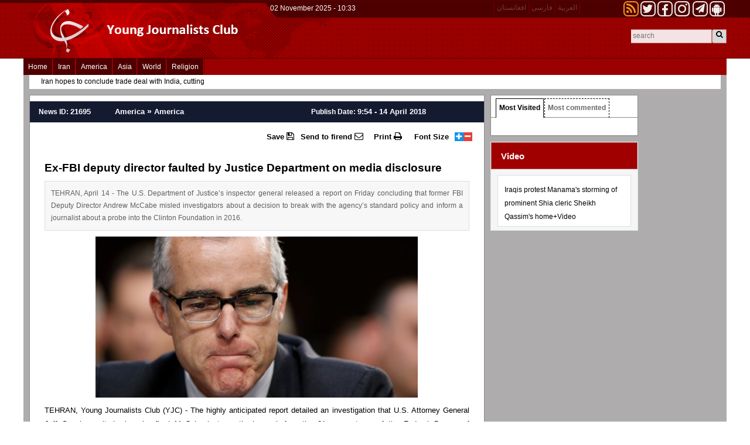

--- FILE ---
content_type: text/html; charset=utf-8
request_url: https://www.yjc.ir/en/news/21695/ex-fbi-deputy-director-faulted-by-justice-department-on-media-disclosure
body_size: 9962
content:
 <!DOCTYPE html> <html lang="en-IR"> <head> 	 	 <meta charset="utf-8"> <!--[if IE]> <meta http-equiv="X-UA-Compatible" content="IE=edge"> <meta http-equiv="X-UA-Compatible" content="IE=EmulateIE7"> <![endif]--> <meta name="viewport" content="width=device-width, initial-scale=1,maximum-scale=1,user-scalable=no">           <link rel="apple-touch-icon" sizes="192*192" href="/client/themes/fa/main/img/apple_touch.png">     <link rel="apple-touch-icon" sizes="180*180" href="/client/themes/fa/main/img/apple_touch180.png">     <link rel="manifest" href="/manifest.webmanifest">            	<meta name="description" content="TEHRAN, April 14 - The U.S. Department of Justice’s inspector general released a report on Friday concluding that former FBI Deputy Director Andrew McCabe misled investigators about a decision to break with the agency’s standard policy and inform a journalist about a probe into the Clinton Foundation in 2016."> 	  <meta name="google-site-verification" content="cETTCkZQdA61FH-LZvEXELihqtejqD9D6w5MO9NsMic" />    <link rel="shortcut icon" href="/client/themes/en/main/img/favicon.ico"> <link rel="alternate" type="application/rss+xml" title="RSS FEED" href="/en/rss/allnews">   <link rel="stylesheet" type="text/css" href="/client/themes/en/main/css/owl.carousel_94861.css" /> <link rel="stylesheet" type="text/css" href="/client/themes/en/main/css/owl.theme_94861.css" /> <link rel="stylesheet" type="text/css" href="/client/themes/en/main/css/font-awesome_94861.css"> <link rel="stylesheet" type="text/css" href="/client/themes/en/main/css/bootstrap_rtl_94861.css"> <link rel="stylesheet" type="text/css" href="/client/themes/en/main/css/functional_94861.css"> <link rel="stylesheet" type="text/css" href="/client/themes/en/main/css/content_94861.css"> <link rel="stylesheet" type="text/css" href="/client/themes/en/main/css/styles_94861.css"> <link rel="stylesheet" type="text/css" href="/client/themes/en/main/css/lib.ticker_94861.css"> <link rel="stylesheet" type="text/css" href="/client/themes/en/main/css/layout_94861.css"> <link rel="stylesheet" type="text/css" href="/client/themes/en/main/css/form_94861.css"> <link rel="stylesheet" type="text/css" href="/client/themes/en/main/css/mobile_headers_94861.css">  <!-- for generating menu <link rel="stylesheet" type="text/css" href="css/menu.css"> <link rel="stylesheet" type="text/css" href="css/menu_vertical.css"> <link rel="stylesheet" type="text/css" href="css/menu_horizental.css"> -->  <script type="text/javascript" src="/client/themes/en/main/js/lib_94861.js"></script> <script type="text/javascript" src="/client/themes/en/main/js/lib.ticker_94861.js"></script> <script type="text/javascript" src="/client/themes/en/main/js/lib.jscroller_94861.js"></script> <script type="text/javascript" src="/client/themes/en/main/js/lib.iransamaneh_94861.js"></script> <script type="text/javascript" src="/client/themes/en/main/js/sha1_94861.js"></script> <script type="text/javascript" src="/client/themes/en/main/js/bootstrap.min_94861.js"></script> <script type="text/javascript" src="/client/themes/en/main/js/owl.carousel_94861.js"></script> <script type="text/javascript" src="/client/themes/en/main/js/lib.back_to_top_94861.js"></script> <script type="text/javascript" src="/client/themes/en/main/js/mobile_header_94861.js"></script> <script type="text/javascript" src="/client/themes/en/main/js/lightslider_94861.js"></script>       <link rel="stylesheet" type="text/css" href="/client/themes/en/main/css/comments_94861.css">     <link rel="stylesheet" type="text/css" href="/client/themes/en/main/css/lib.lightbox_94861.css">     <link rel="stylesheet" type="text/css" href="/client/themes/en/main/css/lightbox_94861.css"> 	<link rel="stylesheet" type="text/css" href="/client/themes/en/main/css/lib.lightbox_94861.css"> 	<link rel="stylesheet" type="text/css" href="/client/themes/en/main/css/live.blog.news_94861.css">  	<script type="text/javascript" src="/client/themes/en/main/js/lib.adgallery_94861.js"></script> 	<script type="text/javascript" src="/client/themes/en/main/js/lightbox_94861.js"></script> 	<script type="text/javascript" src="/client/themes/en/main/js/lib.lightbox_94861.js"></script> 	<script type="text/javascript" src="/client/themes/en/main/js/lib.autoresize_94861.js"></script> 	<script type="text/javascript" src="/client/themes/en/main/js/lib.cookie_94861.js"></script> 	<script type="text/javascript" src="/client/themes/en/main/js/swfobject_94861.js"></script> 	<script type="text/javascript" src="/client/themes/en/main/js/lib.fade_94861.js"></script> 	<script type="text/javascript" src="/client/themes/en/main/js/lib.carouFredSel_94861.js"></script> 	<script type="text/javascript" src="/client/themes/en/main/js/lib.maphilight_94861.js"></script> 	<script type="text/javascript" src="/client/themes/en/main/js/lib.popup_94861.js"></script>    <script type="text/javascript" src="/client/themes/en/main/js/scripts_94861.js"></script>           	<!-- Google Tag Manager --> 	<script>(function(w,d,s,l,i){w[l]=w[l]||[];w[l].push({'gtm.start':
					new Date().getTime(),event:'gtm.js'});var f=d.getElementsByTagName(s)[0],
				j=d.createElement(s),dl=l!='dataLayer'?'&l='+l:'';j.async=true;j.src=
				'https://www.googletagmanager.com/gtm.js?id='+i+dl;f.parentNode.insertBefore(j,f);
		})(window,document,'script','dataLayer','GTM-K45CFT6S');</script> 	<!-- End Google Tag Manager -->   	<!-- Google Tag Manager (noscript) --> 	<noscript><iframe src="https://www.googletagmanager.com/ns.html?id=GTM-K45CFT6S" 					  height="0" width="0" style="display:none;visibility:hidden"></iframe></noscript> 	<!-- End Google Tag Manager (noscript) -->  	           	<link rel="preload" fetchpriority="high" href="https://www.yjc.ir/files/en/news/2018/4/14/74444_986.jpg" as="image">   <meta property="og:description" content="TEHRAN, April 14 - The U.S. Department of Justice’s inspector general released a report on Friday concluding that former FBI Deputy Director Andrew McCabe misled investigators about a decision to break with the agency’s standard policy and inform a journalist about a probe into the Clinton Foundation in 2016."> <meta name="dc.description" content="TEHRAN, April 14 - The U.S. Department of Justice’s inspector general released a report on Friday concluding that former FBI Deputy Director Andrew McCabe misled investigators about a decision to break with the agency’s standard policy and inform a journalist about a probe into the Clinton Foundation in 2016."> <meta name="twitter:description" content="TEHRAN, April 14 - The U.S. Department of Justice’s inspector general released a report on Friday concluding that former FBI Deputy Director Andrew McCabe misled investigators about a decision to break with the agency’s standard policy and inform a journalist about a probe into the Clinton Foundation in 2016."> <!-- Google Plus --> <!-- Update your html tag to include the itemscope and itemtype attributes. --> <meta itemprop="name" content="Ex-FBI deputy director faulted by Justice Department on media disclosure"> <meta itemprop="description" content="TEHRAN, April 14 - The U.S. Department of Justice’s inspector general released a report on Friday concluding that former FBI Deputy Director Andrew McCabe misled investigators about a decision to break with the agency’s standard policy and inform a journalist about a probe into the Clinton Foundation in 2016."> <meta itemprop="image" content="https://www.yjc.ir/files/en/news/2018/4/14/74444_986.jpg"> <!-- Open Graph General (Facebook & Pinterest) --> <meta property="og:locale" content="fa_IR"> <meta property="og:type" content="website"> <meta property="og:title" content="Ex-FBI deputy director faulted by Justice Department on media disclosure"> <meta property="og:url" content="https://www.yjc.ir/en/news/21695/ex-fbi-deputy-director-faulted-by-justice-department-on-media-disclosure"> <meta property="og:site_name" content="Young journalists club"> <meta property="og:image" content="https://www.yjc.ir/files/en/news/2018/4/14/74444_986.jpg"> <meta property="og:description" content="TEHRAN, April 14 - The U.S. Department of Justice’s inspector general released a report on Friday concluding that former FBI Deputy Director Andrew McCabe misled investigators about a decision to break with the agency’s standard policy and inform a journalist about a probe into the Clinton Foundation in 2016.">    <!-- Twitter --> <meta name="twitter:card" content="summary_large_image"> <meta name="twitter:site" content="Young journalists club"> <meta name="twitter:title" content="Ex-FBI deputy director faulted by Justice Department on media disclosure"> <meta name="twitter:creator" content="Young journalists club"> <meta name="twitter:description" content="TEHRAN, April 14 - The U.S. Department of Justice’s inspector general released a report on Friday concluding that former FBI Deputy Director Andrew McCabe misled investigators about a decision to break with the agency’s standard policy and inform a journalist about a probe into the Clinton Foundation in 2016."> <meta name="twitter:url" content="https://www.yjc.ir/en/news/21695/ex-fbi-deputy-director-faulted-by-justice-department-on-media-disclosure"> <meta name="twitter:player" content="Young journalists club"> <meta name="twitter:image" data-page-subject="true" content="https://www.yjc.ir/files/en/news/2018/4/14/74444_986.jpg"> <meta name="twitter:image:src" content="https://www.yjc.ir/files/en/news/2018/4/14/74444_986.jpg"> <meta content="560" data-page-subject="true" name="twitter:image:width"> <!-- Width of above image --> <meta content="315" data-page-subject="true" name="twitter:image:height"> <!-- Height of above image --> <!-- Dublin Core Metadata --> <meta name="dc.language" content="en"> <meta name="dc.source" content="en"> <meta name="dc.title" lang="en" content="Ex-FBI deputy director faulted by Justice Department on media disclosure"> <meta name="dc.subject" content="News"> <meta name="dc.type" scheme="DCMIType" content="Text,Image"> <meta name="dc.publisher" content="Young journalists club"> <meta name="dc.identifier" content="https://www.yjc.ir/en/news/21695/ex-fbi-deputy-director-faulted-by-justice-department-on-media-disclosure"> <meta name="dc.creator" content="Young journalists club"> <meta name="dc.format" scheme="IMT" content="text/html"> <meta name="dc.coverage" content="World"> <!-- Open Graph Article (Facebook & Pinterest) --> <meta property="article:author" content="Young journalists club"> <meta property="article:section" content="America"> <meta property="article:cat_name" content="America"> <meta property="article:tag" content=""> <meta property="article:published_time" content="2639-07-05T09:54:27">  	<meta property="article:modified_time" content="2639-07-05T09:54:58">  	<meta name="description" content="TEHRAN, April 14 - The U.S. Department of Justice’s inspector general released a report on Friday concluding that former FBI Deputy Director Andrew McCabe misled investigators about a decision to break with the agency’s standard policy and inform a journalist about a probe into the Clinton Foundation in 2016.">       	<script  type="application/ld+json">
{
    "@context": "https:\/\/schema.org",
    "@type": "NewsArticle",
    "headLine": "Ex-FBI deputy director faulted by Justice Department on media disclosure",
    "description": "TEHRAN, April 14 - The U.S. Department of Justice\u2019s inspector general released a report on Friday concluding that former FBI Deputy Director Andrew McCabe misled investigators about a decision to break with the agency\u2019s standard policy and inform a journalist about a probe into the Clinton Foundation in 2016.",
    "articleBody": "\r\nTEHRAN,&nbsp;Young Journalists Club&nbsp;(YJC) - The highly anticipated report detailed an investigation that U.S. Attorney General Jeff Sessions cited when he fired McCabe last month, hours before the 21-year veteran of the Federal Bureau of Investigation was set to retire and receive his full pension.\r\nResponding to the inspector general&rsquo;s report, McCabe said he believed repeated calls by President Donald Trump to fire him had prompted a rush to judgment and an unfair probe into his conduct. He said he was authorized to share the information with reporters and had not intentionally misled anyone.\r\n&ldquo;The termination of Mr. McCabe was completely unjustified. And the rush to fire him, at the goading of the president, was unworthy of the great traditions of the Department of Justice,&rdquo; McCabe&rsquo;s counsel said in the statement on Friday.\r\nTrump portrayed the report&rsquo;s findings as vindication of his criticism of McCabe and former FBI Director James Comey as biased for their roles in shepherding along a federal probe into alleged collusion between Russia and his 2016 campaign.\r\nThe report was released as advance copies of Comey&rsquo;s new memoir were obtained by the press. Comey, who was fired by Trump in May, called the president &ldquo;unethical, and untethered to the truth,&rdquo; according to excerpts from the book.\r\nThe inspector general&rsquo;s 39-page report found that McCabe should not have authorized FBI officials to speak with the press about the Clinton Foundation probe, as it broke with policy against disclosing an ongoing investigation. The report also concluded that McCabe was not upfront with investigators about the matter, including on three occasions when he was under oath.\r\n&ldquo;He LIED! LIED! LIED! McCabe was totally controlled by Comey - McCabe is Comey!!,&rdquo; Trump tweeted on Friday in reference to the report on McCabe. &ldquo;No collusion, all made up by this den of thieves and lowlifes!&rdquo;\r\nThe report, written by Inspector General Michael Horowitz, said McCabe &ldquo;lacked candor&rdquo; in conversations with Comey and other officials about his green-lighting the sharing information with a Wall Street Journal reporter who was working on a story about an FBI investigation into the Clinton Foundation.\r\nAccording to the report, the reporter told FBI officials he had heard that McCabe had given an order to &ldquo;stand down&rdquo; on the investigation ahead of the 2016 presidential election, which was days away.\r\nMcCabe then authorized telling the reporter that no such order had been given and to relay the contents of a conversation between McCabe and a Justice Department official in which McCabe pushed back against the official&rsquo;s suggestion that no overt steps be taken during the campaign.\r\nMcCabe said he was authorized, as deputy director, to disclose information about the August 2016 call. The inspector general, in contrast, found that McCabe violated FBI policy by acknowledging the existence of a criminal investigation that was not public at the time.\r\nThe inspector general also concluded that McCabe initially had been untruthful about authorizing the FBI officials to engage the reporter. This, according to the report, included not being upfront with Comey in a conversation the day after the article appeared and later misleading FBI inspectors.\r\nIn a detailed rebuttal to the report, McCabe said he had made Comey aware of what he was doing, and that the report showed that Comey&rsquo;s recollection of their conversation was &ldquo;fragmentary&rdquo; and his statements about it &ldquo;equivocal.&rdquo;\r\nMcCabe said he never deliberately misled any investigators and described the allegations against him as the result of misunderstandings and &ldquo;honest failures of recollection based on the swirl of events around him&rdquo; at the time.\r\nSource: Reuters",
    "author": {
        "@context": "https:\/\/schema.org",
        "@type": "Organization",
        "image": "https:\/\/www.yjc.ir\/client\/themes\/fa\/main\/img\/static-logo.jpg",
        "name": "Young journalists club",
        "description": "www.yjc.ir",
        "logo": {
            "@context": "https:\/\/schema.org",
            "@type": "ImageObject",
            "name": "amp-logo.jpg",
            "url": "https:\/\/www.yjc.ir\/client\/themes\/fa\/main\/img\/amp-logo.jpg"
        },
        "url": "https:\/\/www.yjc.ir"
    },
    "publisher": {
        "@context": "https:\/\/schema.org",
        "@type": "Organization",
        "image": "https:\/\/www.yjc.ir\/client\/themes\/fa\/main\/img\/static-logo.jpg",
        "name": "Young journalists club",
        "description": "www.yjc.ir",
        "logo": {
            "@context": "https:\/\/schema.org",
            "@type": "ImageObject",
            "name": "amp-logo.jpg",
            "url": "https:\/\/www.yjc.ir\/client\/themes\/fa\/main\/img\/amp-logo.jpg"
        },
        "url": "https:\/\/www.yjc.ir"
    },
    "datePublished": "2018-04-14T09:54:27+04:30",
    "dateModified": "2018-04-14T09:54:27+04:30",
    "image": [
        {
            "@type": "ImageObject",
            "name": "74444_986.jpg",
            "description": "",
            "url": "\/files\/en\/news\/2018\/4\/14\/74444_986.jpg"
        }
    ],
    "mainEntityOfPage": {
        "@context": "https:\/\/schema.org",
        "@type": "WebPage",
        "breadcrumb": {
            "@context": "https:\/\/schema.org",
            "@type": "BreadcrumbList",
            "itemListElement": [
                {
                    "@type": "ListItem",
                    "position": 1,
                    "item": {
                        "@id": "https:\/\/www.yjc.ir\/en\/archive?service_id=10",
                        "name": "America"
                    }
                },
                {
                    "@type": "ListItem",
                    "position": 2,
                    "item": {
                        "@id": "https:\/\/www.yjc.ir\/en\/archive?service_id=10&cat_id=7",
                        "name": "America"
                    }
                }
            ]
        },
        "lastReviewed": "2018-04-14T09:54:58+04:30",
        "url": "https:\/\/www.yjc.ir\/en\/news\/21695",
        "relatedLink": "https:\/\/www.yjc.ir\/en\/news\/21730"
    }
}
</script><script  type="application/ld+json">
{
    "@context": "https:\/\/schema.org",
    "@type": "ImageObject",
    "name": "74444_986.jpg"
}
</script>  	<title>Ex-FBI deputy director faulted by Justice Department on media disclosure</title> </head> <body id="news" onload=""> <h1 style="display: none;">Young journalists club</h1>   <header class="hidden-xs hidden-ms">     <div class="header_box">         <div class="header_top">             <div class="container">                 <div class="row">                     <div class="col-xs-36 top_logo_main_section">                         <div class="row date_nav">                             <div class="col-xs-36 col-sm-15 col-md-21 col-lg-17">                                 <div class="today_date">                                     <span dir="ltr">02 November 2025 - 10:33</span>                                 </div>                             </div>                             <div class="col-xs-36 col-sm-21 col-md-15 col-lg-19">                                 <div class="row">                                     <div class="nav_dakheli col-xs-36 col-ms-19 col-sm-21 col-md-21 col-lg-14 pull-right">                                         <ul>                                             <li><a href="/en/rss" class="social_link_logo rss"><i class="fa fa-rss fa-2x-rss"></i></a></li>                                             <li><a href="https://twitter.com/yjc___agency" class="social_link_logo twitter" target="_blank"><i class="fa fa-twitter fa-2x-twitter"></i></a></li>                                             <li><a href="https://www.facebook.com/IRYJC" class="social_link_logo facebook" target="_blank"><i class="fa fa-facebook fa-2x-facebook"></i></a></li>                                             <li><a href="https://instagram.com/yjc.news/" class="social_link_logo instagram" target="_blank"><i class="fa fa-instagram fa-2x-insta"></i></a></li>                                             <li><a href="https://t.me/joinchat/AAAAADvEln-YF0bJQ-GHaQ" class="social_link_logo telegram" target="_blank"><i class="fa fa-paper-plane fa-2x-telegram"></i></a></li>                                             <li><a href="https://cafebazaar.ir/app/ir.iransamaneh.yjc" class="social_link_logo android" target="_blank"><i class="fa fa-android fa-2x-android"></i></a></li>                                         </ul>                                     </div>                                     <div class="nav_dakheli nav_dakheli2 langs-xs col-xs-36 col-ms-17 col-sm-15 col-md-15 col-lg-22">                                         <ul>                                             <li class="sp_nav1"></li>                                             <li><a href="/ar" class="lang_ar_li">العربیة</a></li>                                             <li class="sp_nav1"></li>                                             <li><a href="/fa" class="lang_ar_li">فارسی</a></li>                                             <li class="sp_nav1"></li>                                             <li><a href="/fa/afghanistan" class="lang_ar_li">افغانستان</a></li>                                             <li class="sp_nav1"></li>                                         </ul>                                     </div>                                 </div>                             </div>                         </div>                          <div class="col-xs-36 search_box">                             <div class="duplicated desktop_version">                                 <div class="duplicated-class">                                     <form action="/en/search" method="post" class="bg_search" name="searchForm">                                         <input class="search_input2" id="search_input" type="text" name="query" value="" placeholder="search">                                     </form>                                     <a class="search_icon" href="javascript:document.searchForm.submit();">                                         <i class="fa fa-search-2x fa-search"></i>                                     </a>                                     <div class="wrapper"></div>                                 </div>                             </div>                         </div>                         <div class="logo_lg visible-lg img-responsive" style="background: url('https://www.yjc.ir/client/themes/en/main/img/logo.gif') no-repeat;"></div>                         <div class="logo hidden-lg img-responsive"></div>                         <div class="adv_logo visible-lg"></div>                         <div class="marquee">                                                      </div>                         <div class="wrapper"></div>                     </div>                 </div>             </div>         </div>         <div class="main-menu col-xs-36">             <div class="container"> 	<div class="service_nav col-sm-36 hidden-xs hidden-ms no-pad"> 		<div class="row"> 			<nav class="nav_service" id="nav_service"> 				<div id="nav2"> 					<ul> 						<li class="nav_link"><a href="/en" class="home" id="service_1">Home</a></li> 						<li><span class="sp_navse"></span></li> 						 							 						 							 								 									<li class="nav_link"><a id="service_12" href="/en/iran">Iran</a></li> 									<li><span class="sp_navse"></span></li> 								 							 						 							 								 									<li class="nav_link"><a id="service_10" href="/en/america">America</a></li> 									<li><span class="sp_navse"></span></li> 								 							 						 							 								 									<li class="nav_link"><a id="service_11" href="/en/asia">Asia</a></li> 									<li><span class="sp_navse"></span></li> 								 							 						 							 								 									<li class="nav_link"><a id="service_9" href="/en/world">World</a></li> 									<li><span class="sp_navse"></span></li> 								 							 						 							 								 									<li class="nav_link"><a id="service_13" href="/en/religion">Religion</a></li> 									<li><span class="sp_navse"></span></li> 								 							 						 					</ul> 				</div> 				<div class="wrapper"></div> 			</nav> 		</div> 	</div> </div>         </div>     </div> </header>  <div class="scroller_anchor visible-xs visible-sm visible-ms"></div> <header class="hidden visible-ms visible-xs scroller" id="header-mobile">     <section class="mheader-items row">         <section class="menu-triger">             <div class="hamburger hamburger--slider">                 <div class="hamburger-box">                     <div class="hamburger-inner"></div>                 </div>             </div>         </section>          <section class="mobile-lang-icon">             <i class="fa fa-globe" aria-hidden="true"></i>             <section class="mlang-menu">                 <a href="/ar">العربیه</a>                 <a href="/fa/afghanistan">افغانستان</a>                 <a href="/fa">فارسی</a>             </section>         </section>         <a href="/en" class="yjc_mobile_link_home"></a>         <article class="main-mobile-menu">             <section class="mobile-menu-collapse row">     <section class="mobile-menu-links row">             <section class="mobile-serach-box row">                 <section class="mobile-search-box">                     <a class="mobile-search-icon" href="javascript:googleSearch();" style="cursor: pointer;">                         <span class="mobile-search-item">                             <i class="fa fa-search" aria-hidden="true"></i>                         </span>                     </a>                     <form name="searchForm2" action="javascript:googleSearch();" method="post">                         <input class="" id="q" type="text" name="q" value="" placeholder="Search">                     </form>                 </section>             </section>     </section>     <nav class="mobile-navbar row">         <ul class="nav navbar-nav mobile-navbar-nav" style="position: unset !important">             <li class="dropdown navigation_header">     <a href="#" class="dropdown-toggle" data-toggle="dropdown" role="button" aria-expanded="false">Home<i class="fa fa-angle-down" aria-hidden="true"></i> <i class="fa fa-angle-up" aria-hidden="true"></i> </a>     <ul class="dropdown-menu navigation_header" role="menu">         <li><a href="/en">Home</a></li>     </ul> </li>                                                  <li class="dropdown navigation_header">                     <a href="#" class="dropdown-toggle" data-toggle="dropdown" role="button" aria-expanded="false">Iran <i class="fa fa-angle-down" aria-hidden="true"></i><i class="fa fa-angle-up" aria-hidden="true"></i></a>                     <ul class="dropdown-menu navigation_header" role="menu">                         <li><a href="/en/iran"> Iran</a></li>                                                      <li>                                 <a href="/en/list/12/9" class="inner_link" id="cats_9" >                                     Iran                                 </a>                             </li>                             <li><span class="sp_navc"></span></li>                                              </ul>                 </li>                                                              <li class="dropdown navigation_header">                     <a href="#" class="dropdown-toggle" data-toggle="dropdown" role="button" aria-expanded="false">America <i class="fa fa-angle-down" aria-hidden="true"></i><i class="fa fa-angle-up" aria-hidden="true"></i></a>                     <ul class="dropdown-menu navigation_header" role="menu">                         <li><a href="/en/america"> America</a></li>                                                      <li>                                 <a href="/en/list/10/7" class="inner_link" id="cats_7" >                                     America                                 </a>                             </li>                             <li><span class="sp_navc"></span></li>                                              </ul>                 </li>                                                              <li class="dropdown navigation_header">                     <a href="#" class="dropdown-toggle" data-toggle="dropdown" role="button" aria-expanded="false">Asia <i class="fa fa-angle-down" aria-hidden="true"></i><i class="fa fa-angle-up" aria-hidden="true"></i></a>                     <ul class="dropdown-menu navigation_header" role="menu">                         <li><a href="/en/asia"> Asia</a></li>                                                      <li>                                 <a href="/en/list/11/8" class="inner_link" id="cats_8" >                                     Asia                                 </a>                             </li>                             <li><span class="sp_navc"></span></li>                                              </ul>                 </li>                                                              <li class="dropdown navigation_header">                     <a href="#" class="dropdown-toggle" data-toggle="dropdown" role="button" aria-expanded="false">World <i class="fa fa-angle-down" aria-hidden="true"></i><i class="fa fa-angle-up" aria-hidden="true"></i></a>                     <ul class="dropdown-menu navigation_header" role="menu">                         <li><a href="/en/world"> World</a></li>                                                      <li>                                 <a href="/en/list/9/6" class="inner_link" id="cats_6" >                                     World                                 </a>                             </li>                             <li><span class="sp_navc"></span></li>                                              </ul>                 </li>                                                              <li class="dropdown navigation_header">                     <a href="#" class="dropdown-toggle" data-toggle="dropdown" role="button" aria-expanded="false">Religion <i class="fa fa-angle-down" aria-hidden="true"></i><i class="fa fa-angle-up" aria-hidden="true"></i></a>                     <ul class="dropdown-menu navigation_header" role="menu">                         <li><a href="/en/religion"> Religion</a></li>                                                      <li>                                 <a href="/en/list/13/10" class="inner_link" id="cats_10" >                                     Religion                                 </a>                             </li>                             <li><span class="sp_navc"></span></li>                                              </ul>                 </li>                        <li class="dropdown navigation_header"><a href="/en/links" title="links">Links</a></li> <li class="dropdown navigation_header"><a href="/en/contacts" title="contacts">Contact us</a></li> <li class="dropdown navigation_header"><a href="/en/search" title="search">Search</a></li> <li class="dropdown navigation_header"><a href="/en/archive" title="archive">Archive</a></li> <li class="dropdown navigation_header"><a href="/en/newsletter" title="newsletter">newsletter</a></li> <li class="dropdown navigation_header"><a href="/en/polls/archive" title="polls">Polls Archive</a></li> <li class="dropdown navigation_header"><a href="/en/polls/archive" title="weather">weather</a></li> <li class="dropdown navigation_header"><a href="/en/rss" title="rss">RSS</a></li>         </ul>     </nav>     <section class="mobile-social-links row">     <ul>     <li>         <a href="/en/rss" class="social_link_logo_mobile rss" style="color: rgb(255, 255, 255);">             <i class="fa fa-rss" aria-hidden="true"></i>         </a>     </li>     <li>         <a href="https://twitter.com/yjc___agency" class="social_link_logo_mobile twitter" target="_blank">             <i class="fa fa-twitter" aria-hidden="true"></i>         </a>     </li>     <li>         <a href="https://plus.google.com/114989647115086915291" class="social_link_logo_mobile" target="_blank">             <i class="fa fa-google-plus fa-2x-gplus"></i>         </a>     </li>     <li>         <a href="https://instagram.com/yjc.news/" class="social_link_logo_mobile instagram" target="_blank">             <i class="fa fa-instagram" aria-hidden="true"></i>         </a>     </li>     <li>         <a href="https://t.me/joinchat/AAAAADvEln-YF0bJQ-GHaQ" class="social_link_logo_mobile" target="_blank">             <i class="fa fa-paper-plane fa-2x-telegram"></i>         </a>     </li>     <li>         <a href="https://cafebazaar.ir/app/ir.iransamaneh.yjc" class="social_link_logo_mobile android"            target="_blank">             <i class="fa fa-android" aria-hidden="true"></i>         </a>     </li> </ul>     </section> </section>         </article>      </section> </header> <div class="container"> 	 <div class="col-xs-36 tele-home">      	 	 	<div class="ticker_container"> 		<div id="ticker-wrapper" class="no-js"> 			 			<ul id="js-news" class="js-hidden"> 				 					<li class="news-item"> 						<a href="/en/news/43416" target="_blank"> 							 								Iran hopes to conclude trade deal with India, cutting tariffs for both sides: Iran’s envoy 							 						</a> 					</li> 				 					<li class="news-item"> 						<a href="/en/news/43399" target="_blank"> 							 								Iran's FM arrives Malaysia 							 						</a> 					</li> 				 					<li class="news-item"> 						<a href="/en/news/43292" target="_blank"> 							 								More than 2,000 people displaced, 19 killed in Myanmar fighting 							 						</a> 					</li> 				 					<li class="news-item"> 						<a href="/en/news/43285" target="_blank"> 							 								US prepared to resume talks with North Korea: Envoy 							 						</a> 					</li> 				 			</ul> 		</div> 		<div class="wrapper"></div> 	</div>  </div> 	<div class="main-body main-dakheli col-xs-36"> 		<div class="col-xs-36 col-sm-25 col-md-24 col-1"> 			<div class="col-xs-36 dakheli"> 				<div class="col-xs-36 khabar-cont"> 					 <link rel="stylesheet" href="/media/css/minimalist.css">
						<link rel="stylesheet" href="/media/css/multi.css">
						<link rel="stylesheet" href="/media/css/end.css"><link rel="stylesheet" href="/media/vendors/videojs/css/video-js.min.css"><link rel="stylesheet" href="/media/css/mediaplayer-videojs.css"><script src="/media/js/select.js"></script>  <div class="col-xs-36"> 	<div class="news_toolbar col-xs-36">          			<div class="news_nav news_id_c"><span class="news_nav_title">News ID: </span>21695</div> 		 		 		          			 				<div class="news_path">                                               							<a href="/en/america">America</a>                                                               	 						» <a href="/en/archive?service_id=10&amp;cat_id=7">America</a> 					 				</div> 			 		          			<div class="news_nav news_pdate_c"><span class="news_nav_title">Publish Date: </span>9:54  - 14 April 2018</div> 		 		<div class="wrapper"></div> 	</div> 	<div class="row news_tools col-xs-36"> 		<div class="font-resize"> 			<a href="#" class="news_size_down"><i class="fa fa-2x-minus fa-minus"></i></a> 			<a href="#" class="news_size_up"><i class="fa fa-2x-plus fa-plus"></i></a> 			<a class="news_size_txt">Font Size</a> 		</div> 		<a title='Print' rel="nofollow" class="news_print_botton" onclick='event.preventDefault();window.open("/en/print/21695", "printwin","left=200,top=200,width=820,height=550,toolbar=1,resizable=0,status=0,scrollbars=1");'> 			<i class="fa fa-print fa-2x-print"></i> 			Print 		</a> 		<a rel="nofollow" title='Send to friends' class="news_emails_botton" onclick='event.preventDefault();window.open("/en/send/21695", "sendmailwin","left=200,top=100,width=370,height=400,toolbar=0,resizable=0,status=0,scrollbars=1");'> 			<i class="fa fa-envelope-o fa-2x-email"></i> 			Send to firend 		</a> 		<div class="n_save_btn"> 			<a rel="nofollow" title='Save' class="news_save_botton" href="/en/save/21695"> 				<i class="fa fa-save fa-2x-save"></i> 				Save 			</a> 		</div> 		<div class="wrapper"></div> 	</div> </div> <div class="news_body_con col-xs-36" style="direction: ltr;">  	<div class="rutitr_body"></div> 	<div class="title"> 		<h2 class="Htags"> 			<a class="title" href="/en/news/21695/ex-fbi-deputy-director-faulted-by-justice-department-on-media-disclosure"> 				Ex-FBI deputy director faulted by Justice Department on media disclosure 			</a> 		</h2> 	</div> 	 		<div class="subtitle">TEHRAN, April 14 - The U.S. Department of Justice’s inspector general released a report on Friday concluding that former FBI Deputy Director Andrew McCabe misled investigators about a decision to break with the agency’s standard policy and inform a journalist about a probe into the Clinton Foundation in 2016.</div> 	 	<div class="body"> 		<!DOCTYPE html PUBLIC "-//W3C//DTD HTML 4.0 Transitional//EN" "http://www.w3.org/TR/REC-html40/loose.dtd">
<html><body><p><img class="news_corner_image" style="display: block; margin-left: auto; margin-right: auto;aspect-ratio:550/275;" src="https://cdn.yjc.ir/files/en/news/2018/4/14/74444_986.jpg" width="550" height="275" align="center"></p>
<p style="text-align: justify;">TEHRAN,&nbsp;<a href="https://www.yjc.ir/en" target="_blank" rel="noopener noreferrer">Young Journalists Club</a>&nbsp;(YJC) - The highly anticipated report detailed an investigation that U.S. Attorney General Jeff Sessions cited when he fired McCabe last month, hours before the 21-year veteran of the Federal Bureau of Investigation was set to retire and receive his full pension.</p>
<p style="text-align: justify;">Responding to the inspector general&rsquo;s report, McCabe said he believed repeated calls by President Donald Trump to fire him had prompted a rush to judgment and an unfair probe into his conduct. He said he was authorized to share the information with reporters and had not intentionally misled anyone.</p>
<p style="text-align: justify;">&ldquo;The termination of Mr. McCabe was completely unjustified. And the rush to fire him, at the goading of the president, was unworthy of the great traditions of the Department of Justice,&rdquo; McCabe&rsquo;s counsel said in the statement on Friday.</p>
<p style="text-align: justify;">Trump portrayed the report&rsquo;s findings as vindication of his criticism of McCabe and former FBI Director James Comey as biased for their roles in shepherding along a federal probe into alleged collusion between Russia and his 2016 campaign.</p>
<p style="text-align: justify;">The report was released as advance copies of Comey&rsquo;s new memoir were obtained by the press. Comey, who was fired by Trump in May, called the president &ldquo;unethical, and untethered to the truth,&rdquo; according to excerpts from the book.</p>
<p style="text-align: justify;">The inspector general&rsquo;s 39-page report found that McCabe should not have authorized FBI officials to speak with the press about the Clinton Foundation probe, as it broke with policy against disclosing an ongoing investigation. The report also concluded that McCabe was not upfront with investigators about the matter, including on three occasions when he was under oath.</p>
<p style="text-align: justify;">&ldquo;He LIED! LIED! LIED! McCabe was totally controlled by Comey - McCabe is Comey!!,&rdquo; Trump tweeted on Friday in reference to the report on McCabe. &ldquo;No collusion, all made up by this den of thieves and lowlifes!&rdquo;</p>
<p style="text-align: justify;">The report, written by Inspector General Michael Horowitz, said McCabe &ldquo;lacked candor&rdquo; in conversations with Comey and other officials about his green-lighting the sharing information with a Wall Street Journal reporter who was working on a story about an FBI investigation into the Clinton Foundation.</p>
<p style="text-align: justify;">According to the report, the reporter told FBI officials he had heard that McCabe had given an order to &ldquo;stand down&rdquo; on the investigation ahead of the 2016 presidential election, which was days away.</p>
<p style="text-align: justify;">McCabe then authorized telling the reporter that no such order had been given and to relay the contents of a conversation between McCabe and a Justice Department official in which McCabe pushed back against the official&rsquo;s suggestion that no overt steps be taken during the campaign.</p>
<p style="text-align: justify;">McCabe said he was authorized, as deputy director, to disclose information about the August 2016 call. The inspector general, in contrast, found that McCabe violated FBI policy by acknowledging the existence of a criminal investigation that was not public at the time.</p>
<p style="text-align: justify;">The inspector general also concluded that McCabe initially had been untruthful about authorizing the FBI officials to engage the reporter. This, according to the report, included not being upfront with Comey in a conversation the day after the article appeared and later misleading FBI inspectors.</p>
<p style="text-align: justify;">In a detailed rebuttal to the report, McCabe said he had made Comey aware of what he was doing, and that the report showed that Comey&rsquo;s recollection of their conversation was &ldquo;fragmentary&rdquo; and his statements about it &ldquo;equivocal.&rdquo;</p>
<p style="text-align: justify;">McCabe said he never deliberately misled any investigators and described the allegations against him as the result of misunderstandings and &ldquo;honest failures of recollection based on the swirl of events around him&rdquo; at the time.</p>
<p style="text-align: justify;">Source: Reuters</p></body></html>
 		<div class="wrapper"></div> 	</div> 	  </div> 					<div class="share_to_box col-xs-36"> 	<div class="col-xs-36 col-ms-36 col-sm-10 col-md-6"> 		<div class="shareto_txt">Share to</div> 	</div> 	<div class="col-xs-36 col-ms-36 col-sm-26 col-md-30"> 		<div class="row"> 			<div class="social_icons col-xs-36 col-ms-36 col-sm-36 col-md-26"> 				<a rel="nofollow" class="sn_facebook" target="_blank" href="https://www.facebook.com/share.php?v=4&src=bm&u=http://www.yjc.ir/en/news/21695/ex-fbi-deputy-director-faulted-by-justice-department-on-media-disclosure&t=Ex-FBI deputy director faulted by Justice Department on media disclosure"><i class="fa fa-2x-fb fa-facebook"></i></a> 				<a rel="nofollow" class="sn_twitter" target="_blank" href="https://twitter.com/intent/tweet?text=Ex-FBI%20deputy%20director%20faulted%20by%20Justice%20Department%20on%20media%20disclosure&url=http://www.yjc.ir%2Fen%2Fnews%2F21695%2Fex-fbi-deputy-director-faulted-by-justice-department-on-media-disclosure&via=yjcagency"><i class="fa fa-2x-tw fa-twitter"></i></a> 				<a rel="nofollow" class="sn_googleplus" target="_blank" href="https://plusone.google.com/_/+1/confirm?hl=en&url=http://www.yjc.ir/en/news/21695&title=Ex-FBI deputy director faulted by Justice Department on media disclosure"><i class="fa fa-2x-gp fa-google-plus"></i> </a> 				<a rel="nofollow" class="sn_telegram" target="_blank" href="tg://msg_url?url=http://www.yjc.ir/en/news/21695"><i class="fa fa-2x-tg fa-paper-plane"></i></a> 				<a rel="nofollow" class="sn_whatsapp" href="whatsapp://send?text=Ex-FBI deputy director faulted by Justice Department on media disclosure%20http://www.yjc.ir/en/news/21695/ex-fbi-deputy-director-faulted-by-justice-department-on-media-disclosure"><i class="fa fa-2x-wt fa-whatsapp"></i></a> 				<a rel="nofollow" title='news error report' class="sn_error" onclick='event.preventDefault();window.open("/en/report/21695", "sendmailwin","left=200,top=100,width=370,height=400,toolbar=0,resizable=0,status=0,scrollbars=1");'> 					<i aria-hidden="true" class="fa fa-exclamation-triangle"></i> 				</a> 				<div class="wrapper"></div> 			</div> 			<div class="col-xs-36 col-ms-36 col-sm-36 col-md-10"> 				 			</div> 		</div> 	</div> </div> 					 	<div class="col-xs-36 news_related"> 		<div class="col-xs-36 col-ms-36 col-sm-10 col-md-6"> 			<div class="page_title2">Related News</div> 		</div> 		<div class="col-xs-36 col-ms-36 col-sm-26 col-md-30"> 			 				<div class="linear_news3"> 					<a class="title5" title="Former FBI head: assumption Clinton would win a factor in email probe" href="/en/news/21730/former-fbi-head-assumption-clinton-would-win-a-factor-in-email-probe"><i class="fa fa-2x-bolet fa-dot-circle-o"></i>Former FBI head: assumption Clinton would win a factor in email probe</a> 					</div> 			 				<div class="linear_news3"> 					<a class="title5" title="Comey advisers James Baker and Lisa Page resign from FBI" href="/en/news/22589/comey-advisers-james-baker-and-lisa-page-resign-from-fbi"><i class="fa fa-2x-bolet fa-dot-circle-o"></i>Comey advisers James Baker and Lisa Page resign from FBI</a> 					</div> 			 		</div> 	</div>  					    	  	<div class="tags_container col-xs-36">  		<div class="row tags_title col-xs-36">  			<div class="col-xs-36 col-ms-36 col-sm-10 col-md-6">  				<div class="tag_name">Tags</div>  			</div>  			<div class="col-xs-36 col-ms-36 col-sm-26 col-md-30">  				<div class="tag_items">  				  					<a href="/en/tags/8407/1/mccabe" class="tags_item">mccabe</a>                        					،  					  				  					<a href="/en/tags/28370/1/us" class="tags_item">US</a>                        					،  					  				  					<a href="/en/tags/1521/1/fbi" class="tags_item">fbi</a>                        				  				</div>   			</div>  		</div>  	</div>   					<div class="wrapper"></div> 					 					<div class="col-xs-36"> 	<div class="col-xs-36 col-ms-36 col-sm-10 col-md-6"> 		<div class="comment_txt comments_topic2">Your Comment</div> 	</div> 	<div class="col-xs-36 col-ms-36 col-sm-26 col-md-30"> 		<div class="form_cont" id="comm_b"> 			 			<form method="POST" action="" name="comments" style="display:inline;" id="comm_form">
                 
                <div class="form-group">
                    <div class="col-sm-6 control-label t_lable"><label for="comment_name" class="frm_label">Name</label></div>
                    <div class="col-sm-30"><input type="text" name="comment_name" class="form-control" id="com_name" dir="ltr" value="" ></div>
                    <div class="wrapper"></div>
                </div>
                <div class="form-group">
                    <div class="col-sm-6 control-label t_lable" id="com_mail_label"><label for="comment_mail" class="frm_label">Email</label></div>
                    <div class="col-sm-30"><input type="text" name="comment_mail" class="form-control" dir="ltr" id="com_mail" value="" ></div>
                    <div class="wrapper"></div>
                </div>
                <div class="form-group">
                    <div class="col-sm-6 control-label t_lable" id="com_message_label"><label for="comment_message" class="frm_label">* Comment</label></div>
                    <div class="col-sm-30"><textarea name="comment_message" class="form-control" rows="6" id="com_message" dir="ltr" ></textarea></div>
                    <div class="wrapper"></div>
                </div>
                <div class="form-group">
                    <div class="col-lg-6 col-md-9 col-sm-15 col-xs-15 control-label" id="com_captcha_label"><label for="comment_captcha" class="frm_label">* </label></div>
                    <div class="col-md-12 col-sm-12 col-xs-18"><input type="text" name="comment_captcha" class="form-control" dir="ltr" id="com_captcha" value="" ></div>
                    <div class="wrapper"></div>
                </div>
                    
                <div class="form-group">
                    <div class="col-sm-10">
                    <input name="submitbutt" type="button" class="butt" onclick="sendComment(21695);return false;" id="btn_comment" dir="ltr" value="Send" >
                    </div>
                    <div class="wrapper"></div>
                </div>
                <input type="hidden" name="_comments_submit" value="yes"></form> 			<div class="wrapper"></div> 		</div> 	</div> </div> 				</div> 			</div> 		</div> 		<div class="col-xs-36 col-sm-11 col-md-8 col-2"> 	<aside> 		<div class="row"> 			<div class="visible-lg visible-md visible-sm"> 			 	 	    <div class="panel col-xs-36"> 	<ul class="nav nav-pills bg_tab1 col-xs-36"> 		<li class="active title_tab1"><a href="#tab_most1" data-toggle="tab"><span>Most Visited</span></a></li> 		<li class="title_tab1"><a href="#tab_most2" data-toggle="tab"><span>Most commented</span></a></li> 	</ul>  	<div class="tab_most_body tab-content col-xs-36"> 		<div class="tab-pane fade in active" id="tab_most1"> 			 		</div> 		<div class="tab-pane fade" id="tab_most2"> 			 	    <div class="t_l_content">
                    <div class="linear_news">
                <h4>
                    <a class="title5" href="/en/news/11409/china’s-exim-inks-$15bn-deal-for-high-speed-rail-in-iran" title="China’s EXIM inks $1.5bn deal for high-speed rail in Iran" target="_blank">
                                                    <i class="fa fa-2x-bolet fa-dot-circle-o"></i>China’s EXIM inks $1.5bn deal for high-speed rail in Iran<span>&nbsp; (1 Comment)</span>
                                            </a>
                </h4>
            </div>
            </div>
  		</div> 	</div> </div> 			</div> 			 			    <div class="view-point col-xs-36">
        <header>
            <div class="view-point-header col-xs-36">
                <span>Video</span>
            </div>
        </header>
        <section>
            <div class="view-point-contents col-xs-36">
                                    <div class="view-point-content col-xs-36">
                        <h3 class="Htags">
                            <a class="title6" href="/en/news/9913/iraqis-protest-manamas-storming-of-prominent-shia-cleric-sheikh-qassims-home-video" title="Iraqis protest Manama&#039;s storming of prominent Shia cleric Sheikh Qassim&#039;s home+Video" target="_blank">
                                Iraqis protest Manama's storming of prominent Shia cleric Sheikh Qassim's home+Video
                            </a>
                        </h3>
                    </div>
                            </div>
        </section>
    </div>
 			<div class="col-xs-36 tabligh"> 	<div style="display:none;"></div>     </div> 			 			 			 			 			 		</div> 	</aside> </div> 		<div class="col-lg-4 col-md-4 col-3 visible-lg visible-md"> 			<div class="col-xs-36 tabligh"> 	<div style="display:none;"></div>     </div> <div class="col-xs-36"></div> 		</div> 	</div> </div> <footer> 	<div class="footer"> 		<div class="top_footer"> 			<div class="container"> 				<div class="col-xs-36"> 					<div class="ft-logo"></div> 					<div class="nav_footer"> 						<ul> 							<li class="nav_link"><a href="/en"><span>Home</span></a></li> 							  	   	 		<li><span></span></li> 		<li class="nav_link"><a href="/en/iran"><span>Iran</span></a></li> 	  	   	 		<li><span></span></li> 		<li class="nav_link"><a href="/en/america"><span>America</span></a></li> 	  	   	 		<li><span></span></li> 		<li class="nav_link"><a href="/en/asia"><span>Asia</span></a></li> 	  	   	 		<li><span></span></li> 		<li class="nav_link"><a href="/en/world"><span>World</span></a></li> 	  	   	 		<li><span></span></li> 		<li class="nav_link"><a href="/en/religion"><span>Religion</span></a></li> 	  	  						</ul> 					</div> 					<div class="f-nav_dakheli"> 						<ul> 							<li><a href="/en/archive">Archive</a></li> 							<li><span class="f-d-sp"></span> </li> 							<li><a href="/en/search">Search</a></li> 							<li><span class="f-d-sp"></span> </li> 							<li><a href="/en/links">Links</a></li> 							<li><span class="f-d-sp"></span> </li> 							<li><a href="/en/newsletter">Newsletter</a></li> 							<li><span class="f-d-sp"></span> </li> 							<li><a href="/en/polls/archive">Polls</a></li> 							<li><span class="f-d-sp"></span> </li> 							<li><a href="/en/about">About us</a></li> 							<li><span class="f-d-sp"></span> </li> 							<li><a href="/en/contacts">Contact us</a></li> 							<li><span class="f-d-sp"></span> </li> 							<li><a href="/en/weather">weather</a></li> 							<li><span class="f-d-sp"></span> </li> 							<li><a href="/en/rss">RSS</a></li> 							<li><span class="f-d-sp"></span> </li> 						</ul>  					</div> 				</div> 			</div> 		</div> 		<div class="bottom-footer"> 			<div class="container"> 				<div class="col-xs-36"> 					<div class="footer_con col-xs-36"> 						<div class="col-lg-20 col-md-25 col-sm-27 col-ms-36 col-xs-36"> 							<div class="copyright">All Right Reserved by young journalists club</div> 						</div> 						<div class="col-lg-16 col-md-11 col-sm-9 col-xs-36 col-ms-36"> 							<div class="iransamaneh"> 								Powered by : <a href="https://iransamaneh.com" title="Iran Web Design & Web Hosting" target="_blank" >" iransamaneh "</a> 							</div> 						</div> 					</div> 				</div> 			</div> 		</div> 	</div> </footer> </body> </html>

--- FILE ---
content_type: text/html; charset=utf-8
request_url: https://www.yjc.ir/en/generate/userid
body_size: -13
content:
{"uid":"6950a2d0835486ddb1f1wakbrwjfdkzc"}

--- FILE ---
content_type: text/css
request_url: https://www.yjc.ir/client/themes/en/main/css/owl.theme_94861.css
body_size: 612
content:
.owl-theme .owl-nav{margin-top:10px;text-align:center;-webkit-tap-highlight-color:transparent;}.owl-theme .owl-nav [class*='owl-']{color:white;font-size:14px;margin:5px;padding:4px 7px;background:#d6d6d6;display:inline-block;cursor:pointer;-webkit-border-radius:3px;-moz-border-radius:3px;border-radius:3px;}.owl-theme .owl-nav [class*='owl-']:hover{background:#869791;color:white;text-decoration:none;}.owl-theme .owl-nav .disabled{opacity:0.5;cursor:default;}.owl-theme .owl-nav.disabled + .owl-dots{margin-top:10px;}.owl-theme .owl-dots{text-align:left;direction:ltr;padding-left:3px;-webkit-tap-highlight-color:transparent;}.owl-theme .owl-dots .owl-dot{display:inline-block;zoom:1;*display:inline;}.owl-theme .owl-dots .owl-dot span{width:7px;height:7px;margin:5px 4px;background:#c5c5c5;display:block;-webkit-backface-visibility:visible;-webkit-transition:opacity 200ms ease;-moz-transition:opacity 200ms ease;-ms-transition:opacity 200ms ease;-o-transition:opacity 200ms ease;transition:opacity 200ms ease;-webkit-border-radius:30px;-moz-border-radius:30px;border-radius:30px;}.owl-theme .owl-dots .owl-dot.active span, .owl-theme .owl-dots .owl-dot:hover span{background:#fe4737;}.owl-theme3 .owl-nav{display:none !important;}.owl-theme3 .owl-dots{bottom:3px;direction:ltr;right:0;padding-right:5px;position:absolute;text-align:left;}.owl-theme .owl-dots .owl-dot span, .owl-theme3 .owl-dots .owl-dot span{background:#ffffff none repeat scroll 0 0;border:2px solid #ff0000;border-radius:2px;display:block;height:14px;margin:1px;transition:opacity 200ms ease 0s;width:14px;}.owl-dot.active span, .owl-theme3 .owl-dots .owl-dot.active span, .owl-theme .owl-dots .owl-dot:hover span{background:#ff0000 none repeat scroll 0 0;border:2px solid #ffffff;}.film_box .my_nav_container_photo .owl-prev{background:url('/client/themes/en/main/img/btn_gallery.png') no-repeat scroll 0 0;color:#fff;cursor:pointer;left:3px;padding:3px;position:absolute;top:4px;}.film_box .my_nav_container_photo .owl-next{background:url('/client/themes/en/main/img/btn_gallery.png') no-repeat scroll -20px 0;color:#fff;cursor:pointer;left:53px;padding:5px;position:absolute;top:4px;}.film_box .owl-dots{display:none !important;}.owl-theme-s1 .owl-nav{display:none !important;}.owl-theme-s1 .owl-dots{bottom:3px;direction:ltr;right:0;padding-right:5px;position:absolute;text-align:left;}.owl-theme .owl-dots .owl-dot span, .owl-theme-s1 .owl-dots .owl-dot span{background:#ffffff none repeat scroll 0 0;border:2px solid #ff0000;border-radius:2px;display:block;height:14px;margin:1px;transition:opacity 200ms ease 0s;width:14px;}.owl-dot.active span, .owl-theme-s1 .owl-dots .owl-dot.active span, .owl-theme .owl-dots .owl-dot:hover span{background:#ff0000 none repeat scroll 0 0;border:2px solid #ffffff;}

--- FILE ---
content_type: text/css
request_url: https://www.yjc.ir/client/themes/en/main/css/content_94861.css
body_size: 2447
content:
@font-face{font-family:'BNazanin';src:url('/client/themes/en/main/fonts/BNazanin.eot?#') format('eot'),url('/client/themes/en/main/fonts/BNazanin.woff') format('woff'),url('/client/themes/en/main/fonts/BNazanin.ttf') format('truetype');}@font-face{font-family:'nassim-bold';src:url('/client/themes/en/main/fonts/nassim-bold.eot?#') format('eot'),url('/client/themes/en/main/fonts/nassim-bold.woff') format('woff'),url('/client/themes/en/main/fonts/nassim-bold.ttf') format('truetype');}@font-face{font-family:'RTNassim';src:url('/client/themes/en/main/fonts/RTNassim.eot');src:url('/client/themes/en/main/fonts/RTNassim.eot?#') format('eot'), url('/client/themes/en/main/fonts/RTNassim.woff') format('woff'), url('/client/themes/en/main/fonts/RTNassim.ttf') format('truetype');}a{color:#000000;outline:none;}a:hover{color:#bb0003;}a:active{color:#000;}.pic{border:1px solid #000000;}.htitr{font:10pt Arial,Tahoma;font-weight:bold;color:#824E00;}.title{color:#000000;font:bold 19px Arial,Tahoma;direction:ltr;}.title_c{color:#000000;font:20px Arial,Tahoma;line-height:25px;text-align:justify;}h1.title a{text-decoration:none;}.subtitle, .print_subtitle{background:#f7f7f7 none repeat scroll 0 0;border:1px solid #dddddd;color:#606060;font:12px/21px Arial,Tahoma;margin-bottom:10px;margin-top:10px;padding:10px;text-align:justify;direction:ltr;}.print_subtitle{margin-right:0 auto 5px auto;}.body{font:10pt/175% Arial,Tahoma;font-weight:normal;color:#000;margin-top:10px;text-align:justify;overflow:hidden;direction:ltr;}p.float-left{float:left;margin:0 0.5em 0 0;background:#ffffff;border:0 dotted #cd853f;}div.float-right{float:right;margin:1px;background:#FFF;border:1px solid gray;}.rutitr{font:12px Arial,Tahoma;color:#808080;}.rutitr_body{font:12px Arial,Tahoma;color:#808080;text-align:left;direction:ltr;}.news_rutitr{color:#808080;font:12px Arial,Tahoma;text-align:left;}.titr1{font:11px Arial,Tahoma,helvetica;font-weight:normal;text-decoration:none;text-align:justify}.titr1:hover{text-decoration:none;}.title1{font:13px Arial,Tahoma;text-align:right;direction:rtl;text-decoration:none;}.title2{font:bold 16px Times New Roman;text-decoration:none;text-align:right;direction:rtl;line-height:130%;}.title_viewp{font:bold 15px Times New Roman;text-decoration:none;text-align:left;direction:ltr;margin-bottom:10px;color:#3e3e3e;}.titleadv{font:bold 15px Times New Roman;text-align:left;direction:ltr;margin-bottom:10px;color:#3e3e3e;}.title3{font:bold 16px Times New Roman;text-decoration:none;text-align:left;direction:ltr;line-height:43px;margin-bottom:10px;margin-left:18px;color:#3e3e3e;}.title3:hover{color:#780000;}.title3_3{font:17px nassim-bold;border-left:1px solid #bbb9ba;border-bottom:1px solid #bbb9ba;border-top:1px solid #bbb9ba;text-align:center;text-decoration:none;line-height:43px;height:48px;overflow:hidden;width:310px;color:#000000;display:block;background-color:#ffffff;}.title3_3_active{background-color:#930102;color:#ffffff;}.title3_3_active:HOVER{color:#ffffff;}.title4{font:12px tahoma;text-decoration:none;text-align:center;direction:ltr;color:#000;}.title_mo{font:15px nassim-bold;;text-decoration:none;text-align:justify;direction:rtl;color:#333;}.title5{color:#000;direction:ltr;display:block;font:12px/20px Arial,tahoma;text-align:justify;text-decoration:none;width:100%;}.fa-2x-bolet{color:#611615;float:left;font-size:0.9em;margin-right:5px;padding-top:4px;vertical-align:middle;}.title5_l{color:#000;direction:rtl;display:block;font:15px/20px RTNassim;text-align:justify;text-decoration:none;width:100%;}.lead1{font:11px tahoma, arial, 'Times New Roman';color:#000000;font-weight:normal;text-decoration:none;text-align:justify;line-height:180%;}.lead2{font:11px tahoma, arial, 'Times New Roman';color:#000000;font-weight:normal;text-decoration:none;text-align:justify;line-height:180%;}.author{font:11px tahoma, arial;color:#000000;font-weight:normal;text-decoration:none;text-align:justify;line-height:160%;padding-top:5px;}.pr_img{padding:3px;border:1px solid silver;background-color:#F3F1F4;}.fr{float:right;padding:3px;background-color:#000000;display:block;overflow:hidden;border:0;}.frr{padding:3px;background-color:#fff;display:block;overflow:hidden;border:#b8b8b8 1px solid;}.frr:HOVER{background-color:#ff0000;}.picLink{border:0;text-decoration:none;}.fl{float:left;padding:3px;border:1px solid silver;background-color:#F3F1F4;}.headline{padding:0 3pt 5pt 3pt;MARGIN:5pt;WIDTH:100%;PADDING-TOP:5pt;TEXT-ALIGN:justify;font:8pt Tahoma;}.text11{font:11px tahoma, arial, helvetica;color:#000000;font-weight:normal;text-decoration:none;text-align:justify}.text10{font:14px Arial;font-weight:bold;text-decoration:none;}.text10:hover{font:14px Arial;font-weight:bold;text-decoration:none;}.text16{font:16px 'Times New Roman', tahoma, Arial;text-decoration:none;font-weight:bold;}.page_title{font:16pxArial,'Times New Roman',tahoma;color:#000000;text-decoration:none;font-weight:bold;text-align:left !important;direction:ltr;}.news_print_container{width:580px;margin:auto auto 30px auto;}.news_print_content{width:540px;margin-top:5px;margin-bottom:35px;}.print_id{float:left;width:100px;text-align:left;}.print_date{float:left;width:440px;text-align:right;}.print_logo_c{margin-bottom:15px;}.save_body{background:#FFF;padding:0;cursor:default;margin-top:10px 0 1px 0;font-family:tahoma;text-align:center;}.save_page{width:680px;margin:auto;text-align:center;}.news_source{font:12px tahoma;color:#000;text-decoration:none;}.sutitr{background:url('/client/themes/en/main/img/close-quote.gif') no-repeat left bottom;color:#A40B0D;direction:ltr;font:12px/130% tahoma;text-align:left;}.sutitr_c{border:1px dotted #808080;margin:10px;padding:10px 4px;}.sutitr_o{background:url('/client/themes/en/main/img/open-quote.gif') no-repeat right top;margin-right:5px;padding:10px 5px 5px 20px;}h1,h2,h3,h4{margin:0;padding:0;}.khv-img-res{display:block;height:369px;width:100%;}.kh-v-content .no-img{width:100%;height:369px;display:block;background:#ccc;}.khv-txt{background:rgba(0, 0, 0, 0.6) none repeat scroll 0 0;bottom:0;max-height:38%;padding:0 14% 1% 2%;position:absolute;width:100%;z-index:11;}.kh-v-content h2{color:#fff;font:22px/130% nassim-bold;text-align:left;width:100%;}.kh-v-content h2 a{color:#fff;direction:ltr;display:block;font:bold 19px/130% arial;text-align:left;text-decoration:none;width:100%;}.kh-v-content h2 a:hover{color:#990000;text-decoration:none;}.kh-v-content .lead3{color:#fff;font:13px/20px arial,tahoma;margin-top:3px;text-align:left;text-decoration:none;}.im-news-content{background:#fff none repeat scroll 0 0;border:1px solid #8f8d8e;margin-bottom:10px;min-height:109px;overflow:hidden;position:relative;width:100%;}.im-news-content img{background:#eee none repeat scroll 0 0;border:0 none;float:left;height:107px;margin-right:15px;width:163px;}.im-news-content .s-im-news-rutitr{color:#747474;font:13px/16px RTNassim;padding-top:8px;padding-right:10px;}.im-news-content h3{color:#000;font:19px/130% nassim-bold;margin:0;}.im-news-content h3 a{color:#000;display:block;font:bold 15px/130% arial,tahoma;text-align:left;text-decoration:none;width:100%;padding-left:10px;}.im-news-content h3 a:hover{color:#9a0000}.im-news-content .im-news-sub{color:#4a4a4a;font:13px/19px arial,tahoma;padding:0 10px 0 5px;text-align:justify;text-decoration:none;}.pad-t{padding-top:20px;}.f-img-res{display:block;height:191px;width:100%;}.film_box_content{height:191px;overflow:hidden;}.film-txt-op{background:rgba(0, 0, 0, 0) linear-gradient(to bottom, rgba(0, 0, 0, 0) 0%, rgba(0, 0, 0, 0.9) 100%) repeat scroll 0 0;bottom:0;height:20%;padding:2% 3%;position:absolute;width:100%;z-index:10;}.film-txt{bottom:0;height:20%;padding:0 3%;position:absolute;width:100%;z-index:11;}.title_f{color:#fff;direction:ltr;display:block;font:bold 17px/32px arial;text-align:left;text-decoration:none;width:100%;}.title_f:hover{color:#9a0000;}.img_day_no_img{background:#eee none repeat scroll 0 0;display:block;height:100%;width:100%;}.film_box_content .n-img{width:100%;height:191px;background:#ccc;display:block;}.view-point-content{width:100%;border:1px solid #dfdfdf;background:#ffffff;padding:14px 11px 3px;margin-bottom:6px;}.view-point-content h3{font:11px/20px BNazanin;color:#000;direction:ltr;text-align:left;}.view-point-content h3 a{font:12px/20px Arial,tahoma;color:#000;}.view-point-content h3 a:hover{color:#9a0000;}.stories-content{width:100%;direction:ltr;background:#ffffff none repeat scroll 0 0;border:1px solid #dfdfdf;margin:5px 0;}.stories-content img{width:100%;margin:0 0 10px 0;}.stories-content h3{font:13px/20px BNazanin;color:#000;padding:8px;}.stories-content h3 a{font:13px/20px BNazanin;color:#000;}.stories-content h3 a:hover{color:#9a0000;}.event-content{width:100%;direction:ltr;background:#ffffff none repeat scroll 0 0;border:1px solid #dfdfdf;margin:5px 0;}.event-content img{width:100%;margin:0 0 10px 0;}.event-content h3{font:13px/20px BNazanin;color:#000;padding:8px;}.event-content h3 a{font:13px/20px BNazanin;color:#000;}.event-content h3 a:hover{color:#9a0000;}.s-khv-img-res{display:block;height:369px;width:100%;}.s-kh-v-content .no-img{width:100%;height:369px;display:block;background:#ccc;}.s-khv-txt{background:rgba(0, 0, 0, 0.6) none repeat scroll 0 0;bottom:0;max-height:38%;padding:0 14% 1% 2%;position:absolute;width:100%;z-index:11;}.s-kh-v-content h2{color:#fff;font:22px/130% nassim-bold;text-align:left;width:100%;}.s-kh-v-content h2 a{color:#fff;direction:ltr;display:block;font:22px/130% nassim-bold;text-align:left;text-decoration:none;width:100%;}.s-kh-v-content h2 a:hover{color:#990000;text-decoration:none;}.s-kh-v-content .lead3{color:#fff;font:15px/20px nassim-bold;margin-top:3px;text-align:left;text-decoration:none;}.s-im-news-content{background:#fff none repeat scroll 0 0;border:1px solid #8f8d8e;margin-bottom:10px;min-height:109px;overflow:hidden;position:relative;width:100%;}.s-im-news-content img{background:#eee none repeat scroll 0 0;border:0 none;float:left;height:107px;margin-right:15px;width:163px;}.s-im-news-content .s-im-news-rutitr{color:#747474;font:13px/16px RTNassim;padding-top:8px;padding-right:10px;}.s-im-news-content h3{color:#000;font:19px/130% nassim-bold;margin:0;}.s-im-news-content h3 a{color:#000;display:block;font:bold 16px/130% Arial,Tahoma;text-align:left;text-decoration:none;width:100%;padding-left:10px;}.s-im-news-content h3 a:hover{color:#9a0000}.s-im-news-content .s-im-news-sub{color:#4a4a4a;font:12px/19px Arial,Tahoma;padding:0 10px 0 5px;text-align:justify;text-decoration:none;direction:ltr;}.s-view-point-content{width:100%;border:1px solid #dfdfdf;background:#ffffff;padding:14px 11px 3px;margin-bottom:6px;}.s-view-point-content h3{font:11px/20px Arial,Tahoma;color:#000;}.s-view-point-content h3 a{font:11px/20px Arial,Tahoma;color:#000;}.s-view-point-content h3 a:hover{color:#9a0000;}.n_img{width:100%;border:0px none;margin:0px auto;}.n_titr{padding:8px 0px 0px 0px;}.s-view-point-content1{width:100%;border:1px solid #dfdfdf;background:#fff;padding:0px 0px 0px 0px;margin-bottom:5px;}.s-view-point-content1 h3{padding:14px 11px 3px;font:11px/20px Arial,Tahoma;color:#000;}.s-view-point-content1 h3 a{font:12px/20px Arial,Tahoma;color:#000;}.s-view-point-content1 h3 a:hover{color:#9a0000;}.s-stories-content{width:100%;direction:ltr;background:#ffffff none repeat scroll 0 0;border:1px solid #dfdfdf;margin:5px 0;}.s-stories-content img{width:100%;margin:0 10px 0px 0;}.s-stories-content h3{font:13px/20px Arial,Tahoma;color:#000;padding:8px 8px 0px 10px;}.s-stories-content h3 a{font:12px/20px Arial,Tahoma;color:#000;}.s-stories-content h3 a:hover{color:#9a0000;}.p_img{width:64px !important;border:0px none;float:left;}.p_titr{}.figure{border:thin silver solid;margin:0.5em;padding:0.5em;display:inline-block;line-height:0px;}.figure .aimg{text-align:center;display:block;}.figure_caption{text-align:right;font-family:tahoma;font-size:10px;text-indent:0;padding:10px 5px;}.magnify a{background:url('/client/themes/en/main/img/enlarge.png') no-repeat right top;width:12px;height:12px;float:left;}.img-responsive2{height:auto;max-width:100%;}

--- FILE ---
content_type: text/css
request_url: https://www.yjc.ir/client/themes/en/main/css/styles_94861.css
body_size: 5613
content:
body{background:#FFF;padding:0;margin:0;font:13px Tahoma, Arial;font-weight:normal;color:#000;}.page{width:980px;background:#FFF;margin:auto;direction:rtl;padding:5px 0;}.wrapper{clear:both;height:0;overflow:hidden;}.fl_img{float:left;display:block;border:0;}.fr_img{float:right;display:block;border:0;}.body_img{display:block;border:0;}.linear_news{direction:rtl;margin-bottom:10px;text-align:right;width:100%;}.nomp{margin:0;padding:0;}.center_img{border:0;display:block;margin:auto;}.scroller .container-fluid{margin-left:auto;margin-right:auto;padding-left:15px;padding-right:15px;}.scroller{height:50px;text-align:right;width:100%;z-index:60000;}.fix_box{width:100%;z-index:999;display:block;position:relative;}.marquee_en{direction:ltr;width:100%;height:20px;overflow:hidden;position:absolute;bottom:0;left:159px;text-align:left;font:11px/25px arial;color:#fff;}div.horizontal_scroller, div.vertical_scroller{position:relative;height:20px;width:100%;display:block;overflow:hidden;float:left;}div.scrollingtext{position:absolute;white-space:nowrap;font:11px/27px arial;color:#fff;}div.scrollingtext span{color:#ffffff;}#nav{background-color:#969594;height:24px;line-height:24px;text-align:center;padding-left:15px;margin-top:3px}#nav a{color:#fff;font:10px tahoma;background:#72706F;text-decoration:none;margin:0 5px;padding:3px 5px}#nav a.activeSlide{background:#A40B0D}#nav a:focus{outline:none}#nav1{width:765px;height:32px;padding:0 10px 0 0;font-weight:normal;font:12px tahoma;line-height:28px;float:right;overflow:hidden;}#nav1 ul{padding:0;margin:0;list-style-type:none}#nav1 li{float:right;margin:0;color:#000;font-size:10px;}#nav1 li.nav_link{float:right;margin:0 1px;color:#000;font-size:10px;background:url('/client/themes/en/main/img/r_btn_nav.gif') no-repeat 100% 0;margin-right:2px;}#nav1 li.li_active{background-position:100% -68px;margin-right:2px;padding-right:6px;padding-left:0;}#nav1 li.li_over{background-position:100% -34px;padding-right:6px;}#nav1 li a{height:32px;font-size:11px;text-decoration:none;}#nav1 li a:hover{}#nav1 li a span{background:url('/client/themes/en/main/img/l_btn_nav.gif') no-repeat 0 0;padding:10px 5px 9px 7px !important;margin:0;font-size:11px;color:#005dc5;line-height:33px !important;}#nav1 li a span.span_active{background-position:0 -68px;z-index:999;color:#005dc5;padding-left:7px !important;padding-right:0 !important;}#nav1 li a span.span_over{background-position:0 -34px;color:#fff;padding-left:6px !important;padding-right:0 !important;}.search_input{width:136px;height:17px;font:12px tahoma;border:none;margin-top:13px;background-image:url('/client/themes/en/main/img/bg_texbox.gif');}.news_nav{color:#fff;font:bold 13px/35px Arial,Tahoma;text-decoration:none;}.news_nav_title{color:#fff;font:bold 12px/35px Arial,Tahoma;text-decoration:none;}.news_nav_toolbar{font:normal 11px Arial,Tahoma;color:#000;text-decoration:none;cursor:pointer;}#pager{font-style:normal;font:11px Arial,Tahoma;line-height:normal;font-weight:normal;color:black;margin:5px 0 3px;}#pager a{padding-right:3px;padding-left:3px;background-color:#999;font:12px tahoma;font-weight:600;color:white;text-decoration:none;}#pager a:hover{color:white;background-color:#666;}.search{width:140px;padding-right:0;}.searchNav{font:12px Arial,tahoma;color:black;background-color:#f8f8f8;margin-top:5px;border:1px solid #e0e0e0;height:25px;}.search_result{font:15px 'Times New Roman', tahoma, Arial;color:#004B97;text-decoration:none;font-weight:bold;}.search_result:hover{color:#bb0003;}.search_result:active{color:#3047A0;}.search_result:visited{color:#3047A0;}.summerize{font:normal 13px arial;color:#3A3A3D;}.poll_title{color:#9a0000;direction:ltr;font:bold 15px Arial,tahoma;line-height:20px;padding-right:8px;padding-top:5px;text-align:justify;}.poll_form{text-align:right;direction:ltr;padding-right:8px;}.poll_result_container{text-align:right;direction:ltr;margin-top:5px;}.poll_options{font:12px Arial,Tahoma;color:#000;font-weight:normal;padding-bottom:5px;text-align:left;}.poll_archive_c{text-align:left;}.poll_text{font:12px Arial,Tahoma;color:#333;font-weight:normal;text-decoration:none;padding-bottom:5px;}.poll_bar_outter{border:1px solid #ddd;height:11px;overflow:hidden;}.poll_bar_inner{background-color:#9a0000;height:11px;}.poll_percent{font:10px Arial,Tahoma;color:#7F7F7F;font-weight:normal;text-align:left;}.extra_field_values{display:none;}h1 , h2 , h3 , h4{margin:0 !important;}a{text-decoration:none !important;}li{list-style:none !important;}header , footer , section , article , aside{margin:0;padding:0;}.header_top{background:url('/client/themes/en/main/img/tbg_logo_1.png') -999px 0;width:100%;height:99px;}.date_nav{position:absolute;top:0;width:100%;}.today_date{color:#fff;float:right;font:12px/29px arial;text-align:right;width:275px;z-index:999;}.nav_dakheli{overflow:hidden;text-align:left;z-index:99;}.nav_dakheli ul{list-style-type:none;margin:0;padding:0;float:right;}.nav_dakheli li{color:#730000;float:left;list-style-type:none;}.nav_dakheli2 li{float:right !important;}.social_link_logo{border:2px solid #f1ecec;border-radius:7px;display:block;height:26px;margin-right:3px;margin-top:2px;overflow:hidden;text-align:center;width:26px;}.social_link_logo.rss{border-color:#f79321 !important;}.fa-2x-rss{color:#f79321;font-size:20px;line-height:23px;}.fa-2x-twitter{color:#f1ecec;font-size:20px;line-height:23px;}.fa-2x-facebook{color:#f1ecec;font-size:21px;line-height:27px;}.fa-2x-gplus{color:#f1ecec;line-height:23px;}.fa-2x-gplus{color:#f1ecec;line-height:23px;}.fa-2x-telegram{color:#f1ecec;font-size:16px;line-height:20px;}.fa-2x-apple{color:#f1ecec;font-size:21px;line-height:20px;}.fa-2x-android{color:#f1ecec;font-size:21px;line-height:23px;}.fa-2x-insta{color:#f1ecec;font-size:31px;line-height:25px;}.social_link_logo.instagram{border:0 none;height:26px;width:28px;}.sp_nav1{background:#730000 none repeat scroll 0 0;float:left;height:20px;margin:4px;overflow:hidden;width:1px;}.lang_ar_li{color:#fff;-webkit-animation-name:Arabic;-webkit-animation-duration:5s;-webkit-animation-timing-function:linear;-webkit-animation-delay:2s;-webkit-animation-iteration-count:infinite;-webkit-animation-direction:alternate;animation-name:Arabic;animation-duration:1s;animation-iteration-count:infinite;text-decoration:none;font:12px/27px tahoma;}@-webkit-keyframes Arabic{0%{color:#fff;}50%{color:#4D0000;}100%{color:#fff;}}@keyframes Arabic{0%{color:#fff;}50%{color:#4D0000;}100%{color:#fff;}}.logo_lg{height:99px;}.search_box{bottom:25px;position:absolute;width:163px;right:0;}.search_icon{background-color:#d9d9d9;border:1px solid #be7a7b;border-radius:3px 0 0 3px;float:left;height:24px;text-align:center;width:25px;}.fa-search-2x{color:#000;font-size:1em;}.bg_search{-moz-border-bottom-colors:none;-moz-border-left-colors:none;-moz-border-right-colors:none;-moz-border-top-colors:none;background:#f5e3e3 none repeat scroll 0 0;border-color:#be7a7b #be7a7b #be7a7b;border-image:none;border-style:solid solid solid none;border-width:1px 1px 1px 0;float:left;height:24px;width:138px;}.bg_search input{background:transparent none repeat scroll 0 0;border:0 none;font:12px Arial,Tahoma;height:20px;padding:3px;width:138px;direction:ltr;}.adv_logo{height:50px;overflow:hidden;position:absolute;right:370px;top:40px;width:450px;}.main-menu{border-top:1px solid #520300;}.service_nav{background:#9a0000 none repeat scroll 0 0;height:28px;overflow:hidden;width:100%;}.service_nav ul{margin:0;padding:0;list-style-type:none;}.service_nav li{color:#000;float:left;font-size:11px;margin:0;background:#4e0000;}.service_nav .nav_link a{color:#fff;display:block;font:12px/26px arial,tahoma;padding:1px 8px;text-decoration:none;}.sp_navse{background:#6c0202 none repeat scroll 0 0;border-left:1px solid #c20000;display:block;height:28px;overflow:hidden;width:2px;}.service_nav ul li.li_active{background:#010000 none repeat scroll 0 0;color:#fff;display:block;}.marquee{width:93%;position:absolute;bottom:7px;right:0;color:#000;}.footer{width:100%;margin:0;padding:0;direction:rtl;}.top_footer{width:100%;height:97px;margin:0;padding:0;background:#545454;}.ft-logo{background:url('/client/themes/en/main/img/ft.gif') no-repeat left top;width:387px;height:97px;position:absolute;left:0;top:0;}.nav_footer{height:53px;overflow:hidden;position:absolute;right:0;width:816px;direction:ltr;padding-top:20px;border-left:1px solid #444;}.nav_footer ul{margin:0;padding:0;}.nav_footer li{color:#fff;display:inline;font:14px arial,tahoma;margin:0;}.nav_footer li a{color:#fff;text-decoration:none;}.nav_footer li.li_active{font-weight:bold;}.nav_footer li.li_active a{color:#ffe902;}.nav_footer li.li_over a{color:#f37215;}.nav_link span{padding-left:5px;padding-right:5px;}.f-nav_dakheli{height:44px;overflow:hidden;position:absolute;right:0;top:53px;width:816px;border-top:1px solid #424242;border-left:1px solid #444;}.f-nav_dakheli ul{list-style-type:none;margin:0;padding:0 0 0 15px;}.f-nav_dakheli li{color:#fff;display:inline;float:left;}.f-nav_dakheli li a{color:#fff;text-decoration:none;font:12px/39px arial,tahoma;}.f-nav_dakheli li.li_active a{color:#f37215;}.f-nav_dakheli li.li_over a{color:#f37215;}.f-d-sp{width:2px;height:20px;background-color:#6b6b6b;border-left:1px solid #414141;margin:0 9px;display:block;margin-top:11px;}.bottom-footer{background:#3b3b3b;margin:0;padding:0;height:47px;width:100%;}.footer_con{width:100%;margin:0;padding:0;height:47px;}.copyright{color:#fff;display:inline;font:11px/46px Arial,Tahoma;padding-right:18px;}.iransamaneh{color:#fff;font:11px/46px Arial,Tahoma;text-align:right;direction:ltr;}.iransamaneh a{color:#fff;font:12px/46px Arial,tahoma;text-align:left;text-decoration:none;}.tele-home{background:#aeacad none repeat scroll 0 0;padding:0 10px;}.main-body{background:#aeacad none repeat scroll 0 0;padding:10px 10px 10px;}.col-1{padding-right:10px;}.kh_v{background:#d9d9d9 none repeat scroll 0 0;height:369px;margin-bottom:10px;overflow:hidden;position:relative;width:100%;direction:ltr;}.link_service_name{background:#67171e none repeat scroll 0 0;color:#fff;font:bold 17px/25px arial,tahoma;height:25px;padding:0 10px;position:absolute;left:0;text-align:center;text-decoration:none;top:15px;z-index:998;}.im-news{margin:0;margin-bottom:13px;padding:0;}.im-news-contents{width:100%;margin:0;padding:0;}.im-news-contents > div:last-child{margin-bottom:0;}.im-news-archive{width:100%;background:#fff;padding:2px;height:29px;overflow:hidden;position:relative;margin-top:5px;}.im-news-archive a{background-color:#787775;color:#fff;display:block;float:right;font:20px/25px arial,tahoma;padding:0 24px 0 34px;}.im-news-archive span{background:#fff none repeat scroll 0 0;border-radius:2px;display:block;height:29px;right:96px;position:absolute;width:29px;transform:rotate(45deg);-ms-transform:rotate(45deg);-webkit-transform:rotate(45deg);bottom:0;}.col-2{padding-right:10px;}.film_box{background:#d9d9d9 none repeat scroll 0 0;border:1px solid #8c8c8c;height:191px;margin-bottom:10px;overflow:hidden;position:relative;width:100%;}.video_img{background:url('/client/themes/en/main/img/play.png') no-repeat scroll 50% 45%;display:block;height:73px;position:absolute;right:50%;top:50%;width:73px;margin-right:-36px;margin-top:-36px;}.count_cycle{color:#fff;display:block;font:bold 13px/28px Arial,Tahoma;margin:0 6px;position:absolute;left:22px;top:0;}.view-point{width:100%;border:1px solid #daeae9;background:#f5f5f5;margin-bottom:10px;}.view-point-header{width:100%;height:46px;background:#a00000;border:1px solid #bb595a;margin-bottom:10px;}.view-point-header span{font:bold 15px/46px Arial,tahoma;color:#fff;text-align:left;padding-left:16px;}.view-point-contents{padding:0 11px;margin:0;}.panel{background-color:#ffffff;border:1px solid #8c8c8c;margin-bottom:10px;}.bg_tab1{border-bottom:1px solid #8c8c8c;height:38px;padding-left:8px;padding-top:5px;width:100%;}.tab_most_body{padding:15px 8px;overflow:hidden;}.title_tab1{border-color:#aeaeae #aeaeae -moz-use-text-color;border-image:none;border-style:dashed dashed none;border-width:1px 1px 0;}.nav-pills > li > a span{color:#6a6a6a;font:bold 12px/29px arial,tahoma;}.nav-pills > li.active > a span,.nav-pills > li.active > a:hover span,.nav-pills > li.active > a:focus span{color:#000;}.box_b{background:#fff none repeat scroll 0 0;border:1px solid #8c8c8c;margin-bottom:10px;width:100%;}.box_b_sar{border-bottom:1px solid #8c8c8c;height:37px;padding-top:5px;width:100%;}.tab_b_name{background:#fff none repeat scroll 0 0;border:1px solid #8c8c8c;border-bottom:0px;color:#000;float:left;font:bold 12px/30px Arial;margin-left:8px;padding:1px 7px;}.box_b_content{padding:15px 8px;}.box_poll{background:#fff none repeat scroll 0 0;border:1px solid #8c8c8c;margin-bottom:10px;width:100%;}.box_poll_sar{border-bottom:1px solid #8c8c8c;height:37px;padding-top:5px;width:100%;}.tab_poll_name{background:#fff none repeat scroll 0 0;border:1px solid #8c8c8c;color:#000;float:left;font:bold 12px/30px Arial,tahoma;margin-left:8px;padding:1px 8px;border-bottom:0;}.box_poll_content{padding:15px 8px;}.box_poll_content input.checkbox{float:left;margin:3px 3px 0 3px;}.stories{width:100%;border:1px solid #daeae9;margin-bottom:10px;}.stories .s-view-point-header{margin-bottom:0;}.stories-contents{margin:0;width:100%;background:#f5f5f5;padding:7px;}.event{width:100%;border:1px solid #daeae9;margin-bottom:10px;}.event .s-view-point-header{margin-bottom:0;}.event-contents{margin:0;width:100%;background:#f5f5f5;padding:7px;}.more-event{display:block;text-align:right;padding:10px;color:#ff0000;}.adv_style{border:0 none;width:100%;}.adv_padd{margin-bottom:5px;}.dakheli{background:#ffffff none repeat scroll 0 0;border:1px solid #8c8c8c;margin-bottom:10px;width:100%;}.box_b_sar{border-bottom:1px solid #8c8c8c;height:37px;padding-top:5px;width:100%;}.inner_p_cont{padding:15px 8px;font:12px/20px Arial,tahoma;direction:ltr;}.list_container{margin-bottom:10px;width:100%;}.dakheli .form-control{box-shadow:0;border-radius:0;font:12px tahoma;}.dakheli input{box-shadow:0;border-radius:0;border:1px solid #ccc;}.dakheli .frm_label{font:12px arial,tahoma;}.btn{box-shadow:0;border-radius:0;background:#7d0002;font:15px arial,tahoma;padding:5px 15px;color:#fff;border:0;}.newsletter-mob td{float:left;direction:ltr;}.khabar-cont{width:100%;margin:0;padding:0;direction:rtl;overflow:hidden;}.news_body_con{padding:5px 25px;}.page_title2{background:#141a30 none repeat scroll 0 0;color:#fff;font:bold 13px/30px Arial,Tahoma;text-align:center;text-decoration:none;width:100%;}.linear_news3{direction:rtl;margin-bottom:10px;padding:0 15px;text-align:right;width:100%;}.shareto_txt, .comment_txt{background:#141a30 none repeat scroll 0 0;color:#fff;font:16px/30px nassim-bold;margin-bottom:10px;text-align:center;text-decoration:none;width:100%;}.news_related{margin-bottom:10px;}#comm_b input.butt{float:right;}#comm_b .frm_label{font:12px Arial,tahoma;}#comm_b .t_lable{margin-bottom:5px;direction:ltr;}#comm_b .form-group{direction:ltr;}.comments_form_container .frm_label{text-align:left;}.form-pad > div{padding-right:10px;}.album_list_content{border:1px solid #ccc;margin-bottom:10px;padding:7px;}.album_list_desc{background:#f2f2f2 none repeat scroll 0 0;font:18px/24px nassim-bold;padding:5px 4px 10px;text-align:center;}.grid_item{background:#f8f8f8 none repeat scroll 0 0;border:1px solid #e0e0e0;display:block;line-height:60px;margin:0 3px 4px 2px;padding:7px !important;text-align:center;}.grid_item img{display:block;height:100%;width:auto;margin:0 auto;}.showcase-caption{background:#f2f2f2 none repeat scroll 0 0;font:18px/20px nassim-bold;padding:10px;text-align:center;}.my_controls3 .owl-next{background:transparent url('/client/themes/en/main/img/ad_next.png') no-repeat right center !important;display:block !important;float:right;height:37px;margin:0 !important;padding:0 !important;width:37px;cursor:pointer;}.my_controls3 .owl-prev{background:transparent url('/client/themes/en/main/img/ad_prev.png') no-repeat left center !important;display:block !important;float:left;height:37px;margin:0 !important;padding:0 !important;width:37px;cursor:pointer;}.my_controls3{position:absolute;width:100%;top:172px;}#thumbs-wrapper1{position:relative;}#thumbs-wrapper1 #next{background:transparent url('/client/themes/en/main/img/ad_next.png') no-repeat right center !important;display:block !important;height:37px;margin:0 !important;padding:0 !important;position:absolute;right:0;top:38px;width:37px;}#thumbs-wrapper1 #prev{background:transparent url('/client/themes/en/main/img/ad_prev.png') no-repeat left center !important;display:block !important;height:37px;left:0;margin:0 !important;padding:0 !important;position:absolute;top:38px;width:37px;}.sliide .owl-carousel .owl-item img{height:400px;overflow:hidden;}.s-kh_v{background:#d9d9d9 none repeat scroll 0 0;height:369px;margin-bottom:10px;overflow:hidden;position:relative;width:100%;direction:ltr;}.s-im-news{margin:0 0 13px 0;padding:0;}.s-im-news-contents{width:100%;margin:0;padding:0;}.s-im-news-contents > div:last-child{margin-bottom:0;}.s-view-point{width:100%;border:1px solid #daeae9;background:#f5f5f5;margin-bottom:10px;}.s-view-point-header{width:100%;height:46px;background:#a00000;border:1px solid #bb595a;margin-bottom:10px;}.s-view-point-header span{font:bold 15px/46px Arial,tahoma;color:#fff;text-align:left;padding-left:16px;}.s-view-point-contents{padding:0 11px;margin:0;}.s-stories{width:100%;border:1px solid #daeae9;margin-bottom:10px;}.s-stories .s-view-point-header{margin-bottom:0;}.s-stories-contents{margin:0;width:100%;background:#f5f5f5;padding:7px;}@media only screen and (max-width:1199px){.today_date{text-align:right;}.logo{background:url('/client/themes/en/main/img/logo_998.gif') no-repeat scroll -15px 0;height:99px;overflow:hidden;}.f-nav_dakheli{width:583px;}.nav_footer{width:583px;}.khv-img-res{height:325px;}.kh_v{height:325px;}.kh-v-content .no-img{height:325px;}.title_f{font-size:16px;}}@media only screen and (max-width:1199px) and (min-width:992px){.film_box_content{height:170px;}.film_box{height:170px;}.f-img-res{height:170px;}}@media only screen and (max-width:991px){.f-nav_dakheli ul{display:none;}.nav_footer{width:362px;}.logo{background:url('/client/themes/en/main/img/logo_998.gif') repeat scroll 0 center;height:99px;overflow:hidden;}.marquee{width:89%;}.copyright{float:left;}.nav_footer li{font-size:11px;}.f-nav_dakheli{width:366px;}.col-1{padding-right:0;}.main-dakheli .col-1{padding-right:10px;}#news .col-2{padding-right:0;}}@media only screen and (max-width:991px) and (min-width:768px){.col-4{padding-right:10px;}.col-4 .film_box_content{height:245px;}.col-4 .film_box{height:245px;}.col-4 .f-img-res{height:245px;}.col-4 .title_f{font:17px/50px RTNassim-bold;}}@media only screen and (max-width:767px){.fix_box{height:50px;}.today_date{position:absolute;top:32px;right:0;}.search_box{bottom:10px;}.marquee{display:none;}.header_top{background:#990000 none repeat scroll 0 0;height:120px;width:100%;}.logo{background:url('/client/themes/en/main/img/logo_331.gif') no-repeat scroll left center;height:99px;overflow:hidden;}.top_logo_main_section{padding-top:20px;}.f-nav_dakheli ul{display:none;}.f-nav_dakheli{display:none;}.nav_footer{display:none;}.bottom-footer{height:88px;}.copyright{text-align:center;float:none;padding:0;display:block;}.iransamaneh{text-align:center;}.ft-logo{width:384px;}.col-2{padding-right:0;}.film_box_content{height:300px;}.film_box{height:300px;}.f-img-res{height:300px;}.title_f{font:17px/65px RTNassim-bold;}.main-dakheli .col-1{padding-right:0;}}@media only screen and (max-width:479px){.s-kh-v-content h2 a{font:21px/105% nassim-bold;}.s-kh-v-content .lead3{font:15px/17px nassim-bold;}.kh-v-content .lead3{font:12px/20px arial,tahoma;}.f-nav_dakheli{display:none;}.today_date{display:none;}.search_box{bottom:0;}.kh-v-content h2 a{font:bold 17px/130% arial;}.khv-img-res{height:220px;}.kh_v{height:220px;}.kh-v-content .no-img{height:220px;}.form-pad > div{padding-right:0;}.s-khv-img-res{height:220px;}.s-kh_v{height:220px;}.s-kh-v-content .no-img{height:220px;}}@media only screen and (max-width:380px){.ft-logo{width:100%;background-size:100%;}.film_box_content{height:245px;}.film_box{height:245px;}.f-img-res{height:245px;}.title_f{font:16px/45px RTNassim-bold;}}@media only screen and (max-width:480px){.search_box{left:20px;position:absolute;top:8px;z-index:9999;width:168px;height:30px;}.bg_search{border-left:1px solid #be7a7b;}.today_date{position:absolute;top:88px;width:100%;display:block;padding-right:10px;}}#BackToTop{border:1px solid #ccc;border-radius:3px;bottom:50px;color:#808080;display:none;font-size:1.5em;height:35px;line-height:27px;position:fixed;right:20px;text-align:center;width:35px;z-index:999;}.mobile_version{padding-top:5px;}.img_country{border:0 none;}.photo_album_grid{background:#2f2f2f;}.grid_item{padding:3px;border:1px solid #cdcdcd;margin:0px 5px 5px 0px;}.photo_img_gride_item{float:right;overflow:hidden;position:relative;}.photo_img_gride_item img{height:100%;width:100%;}@media(min-width:1200px){.photo_img_gride_item{width:23.5%;margin-left:2%;height:144px;margin-bottom:20px;}.photo_no_marg_md{margin-left:0 !important;}}@media(max-width:1200px)and (min-width:980px){.photo_img_gride_item{width:23.5%;margin-left:2%;height:130px;margin-bottom:20px;}.photo_no_marg_md{margin-left:0 !important;}}@media(min-width:767px) and (max-width:980px){.photo_img_gride_item{width:32%;margin-left:2%;margin-bottom:15px;height:144px;}.photo_no_marg_sm{margin-left:0 !important;}}@media(min-width:480px) and (max-width:767px){.photo_img_gride_item{width:48%;margin-left:4%;margin-bottom:17px;height:120px;}.photo_no_marg_ms{margin-left:0 !important;}.example-image{height:90px !important;}}@media(min-width:320px)and (max-width:480px){.photo_img_gride_item{width:90%;margin-right:5%;margin-bottom:15px;height:160px;}.example-image{height:70px !important;}}@media(max-width:320px){.photo_img_gride_item{width:90%;margin-right:5%;margin-bottom:15px;height:130px;}}.carousel-id, .thumbs-id ,.carousel_desc-id{overflow:hidden;}.carousel-wrapper-id .caroufredsel_wrapper img{border-radius:10px;border:2px solid #839494}.carousel-wrapper2-id .caroufredsel_wrapper img{border-radius:10px;border:2px solid #839494}.carousel-id span, .carousel-id img,.thumbs-id a, .thumbs-id img{display:block;float:left;}.carousel_desc-id span{width:100%;display:block;float:left;position:relative;padding:9px;}.carousel-id span, .carousel-id a,.thumbs-id span, .thumbs-id a{position:relative;display:block;height:100%;}.carousel-id img,.thumbs-id img{border:none;width:100%;height:100%;position:absolute;top:0;left:0;}.carousel-id span{width:554px;height:313px;}.carousel_desc-id span{width:554px;height:auto;}.thumbs-wrapperr{padding:20px 40px;position:relative;}.thumbs-id a{border:2px solid #899;width:150px;height:100px;margin:0 10px;overflow:hidden;border-radius:10px;-webkit-transition:border-color .5s;-moz-transition:border-color .5s;-ms-transition:border-color .5s;transition:border-color .5s;}.thumbs-id a:hover, .thumbs-id a.selected{border-color:#566;}.fluid_container_album img#shadow{width:100%;position:absolute;bottom:0;}.poll_img{margin:0 auto;}.poll_img img{border:1px solid #ddd;display:block;height:125px;margin:5px auto 0;padding:3px;width:190px;}.poll_title{margin-bottom:10px;padding-bottom:10px;border-bottom:1px solid #ddd;}.email_text{width:100%;margin-bottom:10px;}.poll_options a , .poll_options span{color:#444;font:13px rtnassim;}.frm_label{font:13px rtnassim;}.error_box,.error_box2{color:red;font:13px rtnassim;padding-top:5px;}.poll_link_form{font:13px rtnassim;color:#333333;}.frm_label_poll{font:13px rtnassim;color:#333333;}.email_poll{width:100%;margin-bottom:10px;}.cat_item{width:100%;min-height:107px;border:1px solid #8f8d8e;background:#fff;margin:20px 0;position:relative;padding-right:10px;}.rutitr_akhv{font:13px/16px Arial;color:#747474;padding-top:8px;}.title4{width:100%;display:block;font:18px/114% Arial;text-align:left;color:#000000;}.lead1{font:15px/18px tahoma;color:#4a4a4a;text-decoration:none;text-align:justify;padding:0 5px;}.line_timic{width:150px;position:absolute;top:-10px;right:10px;background:#212121;height:20px;font:13px/20px tahoma;color:#fff;text-align:center;}@media only screen and (max-width:768px){.cat_item{margin:0 0 10px 0;}}.list_no_img{float:left;border:none;margin-right:15px;width:163px;height:107px;background-color:#f3f3f3;}.list_img{float:left;border:none;margin-right:15px;width:163px;height:107px;}div.photo_list_pager{background:#fff;direction:rtl;margin:1px 0;text-align:center;}div.photo_list_pager a{border-left:1px solid #ddd;color:#000;padding:5px 10px;text-decoration:none;font:15px/35px arial;}div.photo_list_pager a.pager_next_list{padding:1px 10px;z-index:999;}div.photo_list_pager a.pager_prev_list{padding:5px 10px;border-left:0;}.current{background:#e3e3e3 none repeat scroll 0 0;border:1px solid #ddd;color:#a00000;margin:4px;padding:7px 10px;font:11px tahoma;box-shadow:0 0 3px #444;}div.photo_list_pager span.current{color:#98979c;overflow:hidden;background:#f5f5f5;padding:5px 10px;text-decoration:none;font:15px/35px arial;}div.photo_list_pager a:hover, div.photo_list_pager a:active{color:#fff;}.body .video-js{max-width:100%;}.video_share_tag_box.close-tag-box{display:none;}

--- FILE ---
content_type: text/css
request_url: https://www.yjc.ir/client/themes/en/main/css/lib.ticker_94861.css
body_size: 464
content:
.ticker_container{height:24px;overflow:hidden;background:#fff;margin:0px auto;}#ticker-wrapper *{margin:0px;}#ticker-wrapper.has-js{width:100%;height:24px;}#ticker{width:100%;height:24px;display:block;position:relative;overflow:hidden;}#ticker-title{width:24px;height:24px;display:block;float:left;overflow:hidden;}#ticker-content{margin:0px;float:left;position:absolute;background:#fff;}#ticker-content:focus{}#ticker-content A{font:12px/23px arial,tahoma;text-decoration:none;line-height:22px;color:#000;}#ticker-content A:hover{text-decoration:underline;color:#000;}#ticker-swipe{position:absolute;top:0px;left:80px;display:block;width:100%;height:24px;background:#fff;}#ticker-swipe SPAN{margin-left:1px;background:#fff;height:15px;width:7px;display:block;}#ticker-controls{padding:2px 10px 0px 0px;list-style-type:none;float:right;}#ticker-controls LI{padding:0px;margin-right:5px;float:right;cursor:pointer;height:16px;width:16px;display:block;}#ticker-controls LI#play-pause{background-image:url('/client/themes/en/main/img/controls.png');background-position:32px 16px;}#ticker-controls LI#play-pause.over{background-position:32px 32px;}#ticker-controls LI#play-pause.down{background-position:32px 0px;}#ticker-controls LI#play-pause.paused{background-image:url('/client/themes/en/main/img/controls.png');background-position:48px 16px;}#ticker-controls LI#play-pause.paused.over{background-position:48px 32px;}#ticker-controls LI#play-pause.paused.down{background-position:48px 0px;}#ticker-controls LI#prev{background-image:url('/client/themes/en/main/img/controls.png');background-position:0px 16px;}#ticker-controls LI#prev.over{background-position:0px 32px;}#ticker-controls LI#prev.down{background-position:0px 0px;}#ticker-controls LI#next{background-image:url('/client/themes/en/main/img/controls.png');background-position:16px 16px;}#ticker-controls LI#next.over{background-position:16px 32px;}#ticker-controls LI#next.down{background-position:16px 0px;}.js-hidden{display:none;}

--- FILE ---
content_type: text/css
request_url: https://www.yjc.ir/client/themes/en/main/css/layout_94861.css
body_size: 2650
content:
.error_container{width:100%;text-align:center;font:bold 16px arial;color:#000;padding:150px 0;}.news_toolbar{background:#141A30;margin-top:10px;padding:0 15px;width:100%;}.news_id_c{width:130px;float:left;text-align:left;}.news_pdate_c{float:right;text-align:left;width:280px;}.news_tools{width:100%;margin:15px 0;padding:0 20px}.news_hits{width:140px;float:left;text-align:left;}.news_print_botton{width:66px;height:22px;overflow:hidden;float:right;cursor:pointer;color:#000000;font:bold 13px/20px Arial,Tahoma;text-align:right;}.fa-2x-print{font-size:15px;}.news_emails_botton{color:#000000;font:bold 13px/20px Arial,Tahoma;width:118px;float:right;cursor:pointer;}.fa-2x-email{font-size:15px;}.news_save_botton{width:50px;height:19px;text-decoration:none;display:block;margin-top:1px;font:bold 13px/18px Arial,Tahoma;color:#000;cursor:pointer;}.fa-2x-save{font-size:15px;}.n_save_btn{float:right;}.font-resize{width:120px;float:right;}.news_path{width:300px;float:left;font:bold 14px/35px Arial,Tahoma;color:#fff;text-align:left;direction:ltr;}.news_path a{font:bold 13px/35px Arial,Tahoma;text-decoration:none;color:#fff;}.news_comments{width:200px;float:left;text-align:center;}.news_comments a{font:11px tahoma;color:#1809A6;text-decoration:none;}.news_size_down,.news_size_reset,.news_size_up{width:15px;height:15px;text-decoration:none;float:right;margin-top:2px;}.news_size_up{}.fa-2x-plus{background:#0e94e9;color:#fff;display:block;line-height:15px;text-align:center;}.news_size_reset{}.news_size_down{}.fa-2x-minus{background:#e84037;color:#fff;display:block;line-height:15px;text-align:center;}.news_size_txt{font:bold 13px/20px Arial,Tahoma;text-decoration:none;float:right;margin-right:10px;color:#000;width:70px;}.news_corner_image{margin-right:10px;}.share_to_container{margin:20px 0;}.shareto_txt,.comment_txt{font:bold 13px/30px Arial,Tahoma;color:#fff;text-decoration:none;text-align:center;background:#141A30;width:100%;margin-bottom:10px;}.page_text{font:12px/30px Arial,Tahoma;background:#f3f3f3;padding:0 5px;width:100%;direction:ltr;}.archive_form, .search_form_c{border:1px solid #CFCFCF;background:#E9E9E9;}.archive_form div, .search_form_c div{padding:3px;}.archive_form div span, .search_form_c div span{margin:3px 4px;}.news_archive_container{width:100%;}.archive_page_container{direction:rtl;text-align:left;width:100%;}.archive_content{direction:rtl;text-align:left;padding:10px;}.search_result_container, .search_result_nav{width:100%;}.newsletter_container{text-align:right;margin-bottom:10px;}.newsletter_message{padding:50px 0;text-align:center;direction:rtl;}.newsletter_message2{text-align:justify;direction:ltr;padding:20px 0 0 0;font-family:Arial,tahoma;}.newsletter_title{text-align:left;direction:ltr;padding:20px 0 0 0;}.tag_page_container{width:100%;}.tag{font:normal 9pt Tahoma, Arial;color:#000;}.tag_name{background:#141a30 none repeat scroll 0 0;color:#fff;font:bold 13px/30px Arial,Tahoma;text-align:center;width:100%;}.tag_items{padding:0 10px;direction:ltr;}.tag_rutitr{font:12px arial,tahoma;color:#808080;direction:ltr;text-align:left;margin-bottom:10px;}.tag_title{font:17px arial,tahoma;direction:ltr;text-align:right;margin-bottom:10px;}.tag_summerize{font:12px/20px tahoma;color:#3A3A3D;direction:ltr;text-align:left;}.tag_info{font:9pt Arial,Tahoma;margin-top:5px;color:#991515;direction:ltr;text-align:left;}div.pagination{padding:3px;margin:3px;direction:ltr;text-align:center;}div.pagination a{padding:2px 5px 2px 5px;margin:2px;border:1px solid #333;text-decoration:none;color:#333;}div.pagination a:hover, div.pagination a:active{border:1px solid #333;color:#000;}div.pagination span.current{padding:2px 5px 2px 5px;margin:2px;border:1px solid #333;font-weight:bold;background-color:#333;color:#FFF;}div.pagination span.disabled{padding:2px 5px 2px 5px;margin:2px;border:1px solid #EEE;color:#DDD;}.rss_def_c{float:left;}.rss_def{padding:18px;text-align:justify;direction:ltr;font:12px tahoma;}.rss_block{width:100%;margin-bottom:40px;padding-top:20px;}.rss_row{width:95%;margin-bottom:10px;text-indent:30px;border-bottom:1px dotted;}.rss_lists_container{width:605px;float:left;margin-left:20px;padding-left:25px;}.rss_def_title{font:16px nassim-bold;text-align:center;width:100%;color:#04256a;}.rss_def_content{width:100%;padding-top:10px;line-height:150%;color:#000;}.rss_list_title{font:14px Arial,tahoma;margin-bottom:10px;}.rss_list_pn{float:left;font:12px Arial,Tahoma;color:#000;padding-bottom:5px;background:url('/client/themes/en/main/img/rss_link.gif') no-repeat left;}#rss .section-header{height:1px;}.rss_list_link{font:11px Arial,Tahoma;color:#000;text-decoration:none;direction:ltr;display:block;float:right;text-align:right;padding-bottom:5px;}.rss_list_link:hover{color:#af0707;}.sport_match_container{width:382px;position:relative;font:bold 14px 'Times new roman';text-align:right;color:#444444;}.sport_week_container{width:190px;height:25px;padding:0 0 0 4px;float:right;text-align:left;}.sport_table{width:378px;border:1px solid #1059AC;}.sport_tabs{padding:00px;width:188px;float:right;height:25px;}a.sport_tab{width:81px;height:25px;display:block;text-decoration:none;text-align:center;font:11px tahoma;line-height:27px;color:#1D6FD2;margin-left:3px;background:url('/client/themes/en/main/img/tab_sport.gif') 0 0 no-repeat;float:right;overflow:hidden;}.sport_tabs a.sport_active, .sport_tabs a.sport_active:hover{background:url('/client/themes/en/main/img/tab_sport.gif') -83px 0 no-repeat;color:#FFF;}.sport_tab2{margin-left:0;}.tags_container{width:100%;margin-bottom:30px;}.tags_title{width:100%;font:11px arial,tahoma;text-indent:20px;color:#000;line-height:180%;;}.tags_item{color:#333;font:12px/30px Arial,Tahoma;outline:medium none;padding:0 2px;text-decoration:none;}.social_nets{width:280px;position:absolute;left:0;top:19px;display:none;background:#FFF;border:5px solid #6F6F6F;}.sn_top{width:100%;height:20px;background:#F8F8F8;border-bottom:1px solid #CFCFCF;}.sn_top span{font:bold 12px tahoma;color:#000;padding:10px 0 0 5px;}.close_sn{width:20px;height:20px;display:block;text-decoration:none;float:right;color:#BF5557;font:bold 12px tahoma;text-align:center;line-height:18px;}.sn_list{width:100%;}.sn_left{width:135px;float:left;padding:10px 4px 10px 0;border-right:1px solid #CFCFCF;margin-right:5px;}.sn_right{width:135px;float:left;padding:10px 0;}.sn_left a,.sn_right a{width:100px;height:20px;display:block;text-decoration:none;font:12px tahoma;color:#000;line-height:18px;text-align:left;padding-left:35px;margin-bottom:5px;}.share_to_box{margin:50px 0;}.social_icons{padding:0 15px;}.social_icons a{float:left;margin-right:10px;height:32px;width:32px;border-radius:20px;text-align:center;cursor:pointer;}.fa-2x-fb{color:#fff;font-size:1.3em;line-height:32px;}.sn_facebook{background:#4068a3;}.sn_googleplus{background:#cf3c35;}.fa-2x-gp{color:#fff;font-size:1.3em;line-height:32px;}.fa-2x-tw{color:#fff;font-size:1.5em;line-height:32px;}.sn_twitter{background:#2aa9e0;}.fa-2x-tg{color:#fff;font-size:1.3em;line-height:32px;}.sn_telegram{background:#2aa9e0;}.fa-2x-wt{color:#fff;font-size:1.5em;line-height:32px;}.sn_whatsapp{background:#44A305;}.sn_line{margin-left:10px;width:32px;height:32px;float:right;background:url('/client/themes/en/main/img/icon/line.png') no-repeat;}.sn_viber{margin-left:10px;width:32px;height:32px;float:right;background:url('/client/themes/en/main/img/icon/viber.png') no-repeat;}.sn_facenama{background-color:#060077;width:32px;height:32px;border-radius:20px;-webkit-border-radius:20px;-moz-border-radius:20px;line-height:49px;text-align:center;overflow:hidden;}.sn_cloob{background-color:#3BB54A;width:32px;height:32px;border-radius:20px;-webkit-border-radius:20px;-moz-border-radius:20px;line-height:49px;text-align:center;overflow:hidden;}.sn_error{color:#ffa500;font-size:2.1em;margin-left:6px;}.photo_error{background:url('/client/themes/en/main/img/error.png') no-repeat;border-radius:0 !important;cursor:pointer;}.txt_adv_container{background-color:#A01211;color:#FFFAEF;direction:rtl;font:12px tahoma;height:20px;margin-bottom:2px;padding-top:2px;text-align:center;}.txt_adv_content{font:normal 12px tahoma;margin-bottom:5px;text-align:center;direction:rtl;background-color:#FFFFFF;padding:5px;border:1px solid #EA5600;}.txt_adv_content2{float:right;width:127px;margin-left:5px;}.txt_adv_text{text-align:left;color:#000;}.prayer_time_container{width:100%;margin:auto;padding:40px 0;text-align:center;}.prayer_form{width:205px;float:left;margin-left:20px;margin-bottom:20px;}.prayer_time{width:223px;float:right;}.ptime_c{width:221px;border:1px solid #CCCCCC;}.ptime_row{border-bottom:1px solid #CCCCCC;}.ptime_title{font:11px tahoma;text-align:center;padding:5px 0;background:#CCCCCC;color:#000;}.ptime_col1{width:100px;float:right;padding:5px;border-left:1px solid #CCCCCC;font:11px tahoma;}.ptime_col2{width:100px;float:right;padding:5px;text-align:center;font:11px tahoma;}.home_ptime{width:177px;border:1px solid #CCCCCC;margin-top:25px;}.home_ptime_row{border-bottom:1px solid #CCCCCC;font:11px tahoma;text-align:center;}.home_ptime_row a{text-decoration:none;font:11px tahoma;color:#D30C0C;padding:5px 0;display:block;}.home_ptime_col1{width:78px;float:right;padding:5px;border-left:1px solid #CCCCCC;font:11px tahoma;}.home_ptime_col2{width:78px;float:right;padding:5px;text-align:center;font:11px tahoma;}@media only screen and (max-width:1199px){.news_id_c{width:117px;}.news_path{width:188px;}}@media only screen and (max-width:1199px) and (min-width:992px){.page_title2{font-size:12px;}}@media only screen and (max-width:991px){.news_path{width:100%;}.news_id_c{width:100%;}.news_pdate_c{width:100%;text-align:left;}}@media only screen and (max-width:768px){.prayer_form{display:inline-block;float:initial !important;margin:0 auto !important;width:210px;}.prayer_time{float:initial !important;margin:0 auto !important;width:202px;}.page_title2{margin-bottom:10px;}.tag_items{padding-right:0;}.title{font:bold 20px/37px RTNassim;}.news_tools > div{float:none;text-align:left;}.news_size_txt{text-align:right;float:none;margin:0;}.row.news_tools{direction:ltr;}}.news_rate_like_img_up ,.news_rate_like_img_down{padding:5px;width:auto;height:30px;display:block;cursor:pointer;float:right;margin:0px 0px 0px 15px;background:#141A30;}.like_i{font-size:1.3em;color:#fff;}.news_rate_like_img_down .fa-thumbs-down{font-size:20px;}.like_txt_t,.like_txt_f{font:15px RTNassim-bold;padding-right:3px;display:inline-block;float:left;}.like_txt_t{color:#43BE00;}.like_txt_f{color:#E30303;}.like_number{width:50px;color:#000;font:bold 12px/19px arial;float:left;text-align:center;height:19px;background:#F7F7F7;margin-right:5px;}.sn_photo{margin-bottom:8px;}.fa-thumbs-down{color:red;}.fa-thumbs-up{color:green;font-size:20px;}.txt_adv{font:14px Arial;font-weight:bold;}

--- FILE ---
content_type: text/css
request_url: https://www.yjc.ir/client/themes/en/main/css/form_94861.css
body_size: 443
content:
input.text{font-weight:normal;font-size:12px;color:#2D2D2D;font-family:tahoma, verdana, arial, helvetica;}input.butt{background:#7d0002 none repeat scroll 0 0;border:0 none;border-radius:0;color:#fff !important;font:14px Arial !important;padding:5px 15px;cursor:pointer;}input.buttt{font-family:tahoma, verdana, arial, helvetica;background:url('/client/themes/en/main/img/submit.gif') no-repeat;width:59px;height:35px;border:0px;cursor:pointer;}input.checkbox{font-weight:normal;font-size:9px;color:#2D2D2D;font-family:tahoma, verdana, arial, helvetica;}input.radiobox{font-weight:normal;font-size:9px;color:#2D2D2D;font-family:tahoma, verdana, arial, helvetica;}textarea.text{font-weight:normal;font-size:12px;color:#2D2D2D;font-family:tahoma, verdana, arial, helvetica;}select.small{font-weight:normal;font-size:9px;color:#2D2D2D;font-family:tahoma, verdana, arial, helvetica;}select.text{font-weight:normal;font-size:11px;color:#2D2D2D;font-family:tahoma, verdana, arial, helvetica;}img.secimg{border:1px solid #7F9DB9;}.frm_description{font-weight:normal;font-size:9px;color:#666666;font-family:tahoma;text-align:left;}.frm_label{font-weight:normal;font-size:8pt;color:#000000;font-family:arial,tahoma;margin-right:5px;margin-left:5px;text-align:left;}.frm_options{font-weight:normal;font-size:8pt;color:#000;font-family:tahoma;margin-right:30px;margin-left:0px;}.frm_invalid_label{font-weight:normal;font-size:8pt;color:#FF4646;font-family:tahoma;margin-right:5px;margin-left:5px;}.frm_error{font-weight:600;font-size:8pt;color:#FF4646;font-family:tahoma;margin-right:5px;margin-left:5px;}.form_msg{font-weight:600;font-size:8pt;color:#06c;font-family:tahoma;margin-right:5px;margin-left:5px;}.form_error_message_class{font-weight:600;font-size:8pt;color:#FF4646;font-family:tahoma;margin-right:5px;margin-left:5px;}.form_alert{font:bold 13px Arial;color:#FFF;background-color:#FF6C6C;width:14px;height:10px;text-align:center;cursor:hand;margin-right:5px;margin-bottom:1px;}

--- FILE ---
content_type: text/css
request_url: https://www.yjc.ir/client/themes/en/main/css/mobile_headers_94861.css
body_size: 1969
content:
#header-mobile{width:100%;height:40px;background:#9a0000 url('/client/themes/en/main/img/yjc_mobile_header1.png') no-repeat left top;}.mheader-items{position:relative;}.mheader-items > section{float:right;margin-right:12px;height:40px;}.mheader-items > section:first-child{margin-left:12px;}.menu-triger{display:block;float:left;cursor:pointer;transition-property:opacity, filter;transition-duration:0.15s;transition-timing-function:linear;font:inherit;color:inherit;text-transform:none;background-color:transparent;border:0;overflow:visible;padding-top:11px;}.hamburger-box{width:20px;height:14px;display:inline-block;position:relative;text-align:left;}#news .hamburger-box{text-align:left !important;}.hamburger-inner{display:block;}.hamburger-inner{width:20px;height:2px;background-color:#fff;position:absolute;transition-property:transform;transition-duration:0.15s;transition-timing-function:ease;}.hamburger-inner::before, .hamburger-inner::after{width:20px;height:2px;background-color:#fff;position:absolute;transition-property:transform;transition-duration:0.15s;transition-timing-function:ease;content:"";}.hamburger--slider .hamburger-inner::before{top:6px;transition-property:transform, opacity;transition-timing-function:ease;transition-duration:0.15s;}.hamburger-inner::before{top:-8px;}.hamburger--slider .hamburger-inner::after{top:12px;}.hamburger-inner::after{bottom:-8px;}.hamburger--slider.is-active .hamburger-inner{transform:translate3d(0, 6px, 0) rotate(45deg);background-color:#fff;}.hamburger--slider.is-active .hamburger-inner::before{transform:rotate(-45deg) translate3d(-5.71429px, -6px, 0);opacity:0;background-color:#fff;}.hamburger--slider.is-active .hamburger-inner::after{transform:translate3d(0, -20px, 0) rotate(-90deg);background-color:#fff;top:20px;}.mobile-live-icon a{display:block;margin-top:7px;}.mobile-lang-icon{position:relative;}.mobile-lang-icon i{display:block;color:#fff;font-size:19px;margin-top:8px;cursor:pointer;}.mlang-menu{min-width:81px;background:#272727;display:none;position:absolute;top:33px;right:0;z-index:9;}.mlang-menu a{font:17px/35px RTNassim;color:#fff;text-align:center;display:block;border-bottom:1px solid #494949;}.mlang-menu a:last-child{border-bottom:0;}.mlang-menu a:hover{color:#d61213;}.all_icon_price_mobile{display:none !important;}.main-mobile-menu{display:none;position:absolute;top:40px;right:0;background:#570d0e;z-index:99;width:100%;padding-top:15px;opacity:0.97;z-index:99999;}.mobile-serach-box{padding:0 16px;}.mobile-search-box{width:100%;background:#fff;height:30px;padding:0 13px;overflow:hidden;}.mobile-search-box .mobile-search-icon{width:25px;height:30px;float:right;}.mobile-search-box .mobile-search-icon i{font-size:20px;color:#000;margin-top:3px;display:block;}.mobile-search-box form{width:calc(100% - 25px);float:left;margin:0;padding:0;height:30px;overflow:hidden;text-align:left;}.mobile-search-box form input{border:0;direction:ltr;font:15px/30px RTNassim !important;color:#000;height:30px;box-shadow:0;width:100%;padding-top:0 !important;padding-bottom:0 !important;}.mobile-price{padding:16px 16px 5px 9px;}.mobile-price .mobile-price-links{padding-left:7px !important;margin-bottom:6px;}.mobile-price-links a{display:block;background:#fff;padding:0 13px 0 8px;font:15px/27px RTNassim;height:27px;color:#000;width:100%;text-align:right;}.mobile-price-links a svg{display:block;margin-top:2px;float:left;}.pricecar-icon svg{width:20px;height:18px;margin-top:3px !important;}.ratecurrency-icon svg{height:18px;width:19px;}.pricefood-icon svg{width:30px;height:19px;}.sports-icon svg{height:20px;}.mobile-menu-collapse{height:100% !important;}.mobile-navbar{max-height:calc(100% - 86px);overflow-y:auto;}.dark_mobile_menu .mobile-navbar{max-height:calc(100% - 210px) !important;}.mobile-navbar .nav{padding:10px 0 0 0;margin:0 !important;}.mobile-navbar .dropdown-toggle i.fa-angle-up{display:none;}.mobile-navbar a.dropdown-toggle i.fa-angle-down{float:right;display:block;}.mobile-navbar a.dropdown-toggle.is-active-dropdown i.fa-angle-down{display:none !important;}.mobile-navbar a.dropdown-toggle.is-active-dropdown i.fa-angle-up{display:block !important;float:right;}.mobile-navbar li.dropdown{border-bottom:1px solid #652d2c;background:transparent !important;}.mobile-navbar li.dropdown:last-child{border-bottom:0;}.mobile-navbar li.dropdown > a{display:block;font:18px/31px RTNassim;color:#fff;padding:0 20px 0 13px !important;background:transparent !important;}.mobile-navbar .dropdown-toggle i{color:#fdfffc;font-size:20px;margin-top:6px;}.mobile-navbar .dropdown-toggle i.fa-angle-up{margin-top:4px;}.mobile-navbar ul.dropdown-menu{background:#3b0d0d !important;}.mobile-navbar ul.dropdown-menu > li > a{font:16px/32px rtnassim !important;color:#fff;padding:0 0 0 16px !important;border:0 !important;background:transparent !important;text-align:left;}.mobile-navbar ul.dropdown-menu > li > a:hover{color:#cd0d0c;}.mobile-social-links{width:100%;height:56px;background:#570d0e;text-align:center;}.mobile-social-links ul{display:inline-block;padding:0;margin:0;}.mobile-social-links ul li{float:left;margin-right:12px;list-style:none;border:0 !important;}.mobile-social-links ul li:last-child{margin-right:0;}.mobile-social-links ul li a{color:#fff !important;font-size:15px !important;border:0 !important;}.mobile-social-links ul li a svg{fill:#fff;width:20px;height:20px;margin-top:17px;}.mobile-social-links ul li a svg:hover path{fill:#fff !important;}.mobile-social-links ul li a i{font-size:19px;margin-top:17px;}.social_link_logo_mobile.android i{font-size:21px;margin-top:15px;}.social_link_logo_mobile.Ios i{margin-top:16px;font-size:22px}.social_link_logo_mobile.twitter i{font-size:21px;}.social_link_logo_mobile.Ios i{font-size:22px;margin-top:16px;}.dark_mobile_menu #header-mobile{background:#1c1c1c url('/client/themes/en/main/img/yjc_mobile_header2.gif') no-repeat right top;}.dark_mobile_menu .mlang-menu{background:#494949;}.dark_mobile_menu .mlang-menu a{border-color:#2a2a2a;}.dark_mobile_menu .mlang-menu a:hover{color:#d61414;}.dark_mobile_menu .main-mobile-menu{background:#676767;}.dark_mobile_menu .mobile-navbar li.dropdown{border-color:#474747;}.dark_mobile_menu .mobile-navbar ul.dropdown-menu{background:#474747 !important;}.dark_mobile_menu .mobile-social-links{background:#676767;}.dark_mobile_menu .sapp_path,.dark_mobile_menu .IGap_path{fill:#676767 !important;}.dark_mobile_menu .photo_search_form{display:block !important;}.photo_search_menu_box_news{padding:16px 16px 13px 8px;}.dark_mobile_menu .photo_search_form{background:none !important;}.dark_mobile_menu .bg_photo_search{padding:0 !important;}.mobile-menu-photo-date{padding-left:8px !important;margin:0 !important;}.mobile-menu-photo-date-inner{background:#fff;height:30px;}.mobile-menu-photo-date-inner input{background:transparent;text-align:right;padding-right:10px !important;font:16px/30px rtnassim;height:30px;width:87% !important;margin-bottom:7px;}.mobile-menu-photo-date-inner img{margin-top:7px;}.mobile-menu-author-search{float:none !important;padding-left:7px;margin:0 !important;}.mobile-menu-author-search input{background:#fff;text-align:right;padding-right:10px !important;font:16px/30px rtnassim;height:30px;margin-bottom:7px;border:0;border-radius:0;}.mobile-menu-query-search{float:none;padding-left:7px !important;margin:0 !important;}.mobile-menu-query-search div{margin:0 !important;height:30px;background:#fff !important;}.mobile-menu-query-search div a{background:transparent !important;color:#000;font-size:19px;width:31px;padding-top:4px;text-align:right;padding-right:3px;}.mobile-menu-query-search > input{width:calc(100% - 31px);background:#fff;height:30px;padding-right:10px;color:#CA0000 !important;font:16px/30px rtnassim;border:0;border-radius:0 !important;}.mobile-menu-query-search > input::placeholder{color:#CA0000 !important;}.mobile-menu-query-search > input::-webkit-input-placeholder{color:#CA0000;}.mobile-menu-query-search > input::-moz-placeholder{color:#CA0000;}.mobile-menu-query-search > input:-ms-input-placeholder{color:#CA0000;}.mobile-menu-query-search > input:-moz-placeholder{color:#CA0000;}.yjc_mobile_link_home{display:block;width:188px;height:37px;float:right;}@media (max-width:360px){.mobile-menu-photo-date-inner input{width:80% !important;}#header-mobile{background-position:left top;background-size:66%;}}@media (max-width:767px){#photo .calendar{top:68px !important;z-index:999999 !important;}}

--- FILE ---
content_type: text/css
request_url: https://www.yjc.ir/client/themes/en/main/css/comments_94861.css
body_size: 1331
content:
.form_cont{padding:50px 20px;}.t_lable{float:none !important;}.comments_topic_b{border:1px solid #8c8c8c;border-bottom:1px solid #fff;background:#fff;color:#333;font:bold 14px/16px Arial,Tahoma;margin-right:5px;margin-top:5px;text-align:center;}.comments_topic{}.comment_txt{cursor:pointer;}.comments_container{padding-top:5px;margin-bottom:20px;border-bottom:1px solid #8c8c8c;}.comments_item{width:100%;margin-bottom:25px;}.admin_icon{margin-right:5px;margin-bottom:0;margin-top:2px;color:#2F2F2F;}.comments{padding:20px 50px 10px 50px;font:12px tahoma, arial, 'Times New Roman';color:#2F2F2F;line-height:140%;text-align:justify;margin-bottom:8px;direction:ltr;}.comments_form_container{width:100%;padding:20px;direction:ltr;}.comm_title_box{width:100%;height:24px;border:1px solid #8c8c8c;border-left:0;border-right:0;}.com_title{width:137px;height:29px;overflow:hidden;text-decoration:none;font:normal 11px tahoma;text-align:right;line-height:29px;color:#000;float:right;text-indent:23px;}.com_title_p{height:24px;overflow:hidden;font:11px/16px Arial,Tahoma;line-height:22px;color:#6F6F6F;float:left;padding-right:5px;text-align:center;}.com_title_u{height:24px;overflow:hidden;font:11px/16px Arial,Tahoma;line-height:22px;color:#6F6F6F;float:left;margin-right:0;padding-right:5px;text-align:center;}.com_title_n{height:24px;overflow:hidden;font:11px/16px Arial,Tahoma;line-height:22px;color:#6F6F6F;float:left;margin-right:0;padding-right:5px;text-align:center;}.comm_title_u span,.comm_title_p span{font:10px tahoma;line-height:16px;}.comm_info_bar{background:#EDEDED;padding:0 5px;}.comm_answer_link{width:40px;height:26px;float:right;font:11px tahoma;text-align:right;color:#000;line-height:24px;overflow:hidden;}.comm_answer_link a{font:11px tahoma;color:#000;text-decoration:none;line-height:24px;}.comm_info{height:26px;float:left;margin-right:30px;}.comm_info_content{float:left;background:#fff;height:22px;margin:2px 0;overflow:hidden;}.comm_sep{width:1px;height:26px;float:left;font:11px tahoma;color:#C0C0C0;line-height:24px;}.comm_info_name{width:auto;height:26px;font:11px tahoma;color:#5F5F5F;float:left;text-align:center;line-height:24px;padding:0 10px;}.comm_info_country{width:auto;height:20px;font:11px tahoma;color:#000;text-align:center;float:left;line-height:24px;padding:6px 10px 0 10px;}.comm_info_country img{display:block;margin:auto;}.comm_info_date{width:auto;height:26px;font:11px tahoma;color:#5F5F5F;text-align:center;float:left;line-height:24px;padding:0 10px;}.comm_rating{width:139px;height:20px;float:left;padding-top:6px;}.comm_rate_link{background:#fff;border:1px solid #ccc;border-radius:4px;font:12px/25px tahoma;height:25px;overflow:hidden;padding:2px 5px 3px;}.rate_down_link{cursor:pointer;display:inline;text-align:right;text-decoration:none;}.rating_down{color:#e30303;float:right;font:11px/20px tahoma;}.comm_rate_link_r{background:#fff;border:1px solid #ccc;border-radius:4px;font:12px/25px tahoma;height:25px;overflow:hidden;padding:2px 5px 3px;}.rate_up_link{cursor:pointer;display:inline;float:right;text-align:right;text-decoration:none;}.rating_up{color:#116dd6;float:left;font:11px/20px iransans;}.comm_answer{padding:0 58px 0 0;}.comm_admin_reply{padding-top:10px;color:#AD2224;padding-left:16px;line-height:180%;}.comm_answer_title{height:22px;border-bottom:1px solid #C0C0C0;background:url('/client/themes/en/main/img/sar_pasokh.gif') no-repeat right;font:11px tahoma;text-indent:25px;color:#000;line-height:21px;}.b_pasokh{height:7px;background:url('/client/themes/en/main/img/b_pasokh.gif') no-repeat right top;}.comm_answer_content{border-right:4px solid #EDEDED;padding-top:20px;border-bottom:0 solid #C0C0C0;}.comm_answer_line{padding:5px 30px 20px 30px;font:12px tahoma, arial, 'Times New Roman';color:#2F2F2F;line-height:180%;text-align:justify;}.comment_answer_1{float:right;width:14px;}.comment_answer_2{float:right;height:20px;color:#5F5F5F;font:11px tahoma;line-height:18px;text-align:center;overflow:hidden;}.comment_answer_3{float:right;width:7px;}.comment_answer_4{float:right;width:30px;}.comment_answer_5{float:right;height:20px;color:#5F5F5F;font:11px tahoma;line-height:18px;text-align:center;}.comment_reply_msg{color:#116DD6;direction:rtl;text-align:center;padding:5px 30px 5px 5px;background:#EDEDED;margin-bottom:5px;}.comment_answer_c{height:20px;background:#EDEDED;float:right;padding:0 5px;}.comment_answer_c img{margin-top:4px;}.comment_answer_c span{display:block;width:2px;height:20px;float:right;color:#FFF;padding:0 5px;font:11px tahoma;line-height:18px;}.nazarsanjie_ax_top{height:50px;background:url('/client/themes/en/main/img/se_ax_tl_nazar_sar.gif') repeat-x;overflow:hidden;margin:0 auto;}.nazarsanjie_ax_top2{padding-top:20px;height:40px;padding-right:3px;background:url('/client/themes/en/main/img/se_ax_tr_nazar_sar.gif') no-repeat center right;overflow:hidden;margin:0 auto;}.nazarsanjie_ax_sec_name{line-height:19px;color:#b6b6b6;direction:rtl;text-align:right;background-color:#222222;}.nazarsanjie_ax_sec_name_2{padding-right:15px;padding-left:14px;}.comm_title_box_ser2{width:100%;height:30px;padding-top:20px;margin-bottom:5px;background:url('/client/themes/en/main/img/se_ax_tl_nazar_sar.gif') repeat-x 0 0;}.com_title_p_serv2{background-color:#222222;width:84px;height:30px;line-height:18px;float:left;font:normal 11px tahoma;line-height:22px;color:#fff;margin-right:20px;padding-right:5px;text-align:center;overflow:hidden;}.com_title_u_serv2{background-color:#222222;width:84px;height:30px;float:left;font:normal 11px tahoma;color:#fff;margin-right:12px;padding-right:5px;text-align:left;line-height:18px;overflow:hidden;}.comm_title_u_serv2 span, .comm_title_p_serv2 span{font:10px tahoma;line-height:18px;}.fa-2x-commentsimg{color:#699ccf;font-size:16px;}.fa-x-plus{color:#e30303;display:block;font-size:1.4em;height:16px;line-height:19px;padding:0;text-align:left;}.fa-x-plus-up{color:#116dd6;display:block;font-size:1.4em;height:16px;line-height:18px;padding:0;}

--- FILE ---
content_type: text/css
request_url: https://www.yjc.ir/client/themes/en/main/css/lib.lightbox_94861.css
body_size: 475
content:
#jquery-overlay{position:absolute;top:0;left:0;z-index:90;width:100%;height:500px;}#jquery-lightbox{position:absolute;top:0;left:0;width:100%;z-index:100;text-align:center;line-height:0;}#jquery-lightbox a img{border:none;}#lightbox-container-image-box{position:relative;background-color:#fff;width:250px;height:250px;margin:0 auto;}#lightbox-container-image{padding:10px;}#lightbox-loading{position:absolute;top:40%;left:0%;height:25%;width:100%;text-align:center;line-height:0;}#lightbox-nav{position:absolute;top:0;left:0;height:100%;width:100%;z-index:10;}#lightbox-container-image-box > #lightbox-nav{left:0;}#lightbox-nav a{outline:none;}#lightbox-nav-btnPrev, #lightbox-nav-btnNext{width:49%;height:100%;zoom:1;display:block;}#lightbox-nav-btnPrev{left:0;float:left;}#lightbox-nav-btnNext{right:0;float:right;}#lightbox-container-image-data-box{font:10px Tahoma, Verdana, Helvetica, sans-serif;background-color:#fff;margin:0 auto;line-height:1.4em;overflow:auto;width:100%;padding:0 10px 0;}#lightbox-container-image-data{padding:0 0px;color:#666;}#lightbox-container-image-data #lightbox-image-details{width:100%;text-align:justify;direction:rtl;}#lightbox-image-details-caption{font-weight:normal;}#lightbox-image-details-currentNumber{text-align:right;display:block;clear:left;padding-bottom:1.0em;padding-top:1.0em;}#lightbox-secNav-btnClose{width:66px;float:left;padding-bottom:0.7em;}.grid_item{padding:19px;line-height:60px;float:left;text-align:center;border:1px solid #E0E0E0;background:#F8F8F8;margin:0 2px 2px 0;}

--- FILE ---
content_type: text/css
request_url: https://www.yjc.ir/client/themes/en/main/css/lightbox_94861.css
body_size: 916
content:
body:after{content:url('/client/themes/en/main/img/close.png');display:none;}.lightboxOverlay{position:absolute;top:0;left:0;z-index:9999;background-color:black;filter:progid:DXImageTransform.Microsoft.Alpha(Opacity=80);opacity:0.8;display:none;}.lightbox{position:absolute;left:0;width:100%;z-index:10000;text-align:center;line-height:0;font-weight:normal;}.lightbox .lb-image{display:block;height:auto;max-width:inherit;-webkit-border-radius:3px;-moz-border-radius:3px;-ms-border-radius:3px;-o-border-radius:3px;}.lightbox a img{border:none;}.lb-outerContainer{position:relative;background-color:#020100;*zoom:1;width:250px;height:250px;margin:0 auto;-webkit-border-radius:4px;-moz-border-radius:4px;-ms-border-radius:4px;-o-border-radius:4px;}.lb-outerContainer:after{content:"";display:table;clear:both;}.lb-container{padding:20px;}.lb-loader{position:absolute;top:43%;left:0;height:25%;width:100%;text-align:center;line-height:0;}.lb-cancel{display:block;width:32px;height:32px;margin:0 auto;background:url('/client/themes/en/main/img/loading.gif') no-repeat;}.lb-nav{position:absolute;top:0;left:0;height:100%;width:100%;z-index:10;}.lb-container > .nav{left:0;}.lb-nav a{outline:none;}.lb-prev, .lb-next{height:100%;cursor:pointer;display:block;}.lb-nav a.lb-prev{width:50%;left:0;float:left;background:url('/client/themes/en/main/img/prev.png') left 48% no-repeat;filter:progid:DXImageTransform.Microsoft.Alpha(Opacity=0);opacity:0;-webkit-transition:opacity 0.6s;-moz-transition:opacity 0.6s;-o-transition:opacity 0.6s;transition:opacity 0.6s;}.lb-nav a.lb-prev:hover{filter:progid:DXImageTransform.Microsoft.Alpha(Opacity=100);opacity:1;}.lb-nav a.lb-next{width:50%;right:0;float:right;background:url('/client/themes/en/main/img/next.png') right 48% no-repeat;filter:progid:DXImageTransform.Microsoft.Alpha(Opacity=0);opacity:0;-webkit-transition:opacity 0.6s;-moz-transition:opacity 0.6s;-o-transition:opacity 0.6s;transition:opacity 0.6s;}.lb-nav a.lb-next:hover{filter:progid:DXImageTransform.Microsoft.Alpha(Opacity=100);opacity:1;}.lb-dataContainer{margin:0 auto;padding:0 0px 10px;*zoom:1;background:#020100;width:100%;-moz-border-radius-bottomleft:4px;-webkit-border-bottom-left-radius:4px;border-bottom-left-radius:4px;-moz-border-radius-bottomright:4px;-webkit-border-bottom-right-radius:4px;border-bottom-right-radius:4px;}.lb-dataContainer:after{content:"";display:table;clear:both;}.lb-data{padding:0 10px;width:100%;color:#ccc;}.lb-data .lb-details{width:90%;float:left;text-align:right;line-height:1.1em;font-family:tahoma;}.lb-data .lb-caption{font:17px/18px nassim-bold;color:#ffffloat:right;}.lb-data .lb-number{float:left;margin-right:10px;display:block;padding-top:5px;font-size:bold19px BMitra;color:#999999;}.lb-closeContainer{float:right;}.lb-data .lb-close{display:block;float:right;width:26px;height:26px;background:url('/client/themes/en/main/img/close.png') top right no-repeat;text-align:right;outline:none;filter:progid:DXImageTransform.Microsoft.Alpha(Opacity=70);opacity:0.7;-webkit-transition:opacity 0.2s;-moz-transition:opacity 0.2s;-o-transition:opacity 0.2s;transition:opacity 0.2s;}.lb-data .lb-close:hover{cursor:pointer;filter:progid:DXImageTransform.Microsoft.Alpha(Opacity=100);opacity:1;background-position:right bottom;}.lb-details .lb-prev{display:block;float:left;width:9px;height:14px;margin-right:12px;background:url('/client/themes/en/main/img/prev.png') left 48% no-repeat;margin-top:7px;}.lb-details .lb-next{display:block;float:left;width:9px;height:14px;margin-right:16px;margin-top:7px;background:url('/client/themes/en/main/img/next.png') right 48% no-repeat;}.lb-details .lb-prev:hover{background-position:-19px -56px;}.lb-details .lb-next:hover{background-position:-71px -56px;}

--- FILE ---
content_type: text/css
request_url: https://www.yjc.ir/client/themes/en/main/css/live.blog.news_94861.css
body_size: 701
content:
.contents_container{margin:auto;padding-top:5px;width:700px;}.is_rtl{direction:rtl;text-align:right;}.is_ltr{direction:ltr;text-align:left;}.content_item_a{width:694px;border:1px solid #000;border-radius:5px;margin-bottom:3px;padding:5px 10px 5px 5px;}.content_item{border:1px solid #6c9edd;border-radius:5px;margin-bottom:8px;padding:2px;width:694px;}.content_item_hot{border:1px solid #ff0000 !important;}.con_info_bar_a{width:100%;height:25px;background:#fe0000;-moz-border-radius-topleft:5px;-webkit-border-top-left-radius:5px;border-top-left-radius:5px;-moz-border-radius-topright:5px;-webkit-border-top-right-radius:5px;border-top-right-radius:5px;color:#000;margin-bottom:10px;}.date_content{width:100%;height:30px;background:#d1e2ec;-moz-border-radius-topleft:5px;-webkit-border-top-left-radius:5px;border-top-left-radius:5px;-moz-border-radius-topright:5px;-webkit-border-top-right-radius:5px;border-top-right-radius:5px;margin-bottom:10px;color:#000;font-family:Arial,Tahoma;font-size:12px;font-weight:bold;text-indent:10px;line-height:28px;}.con_info_bar_a a{text-decoration:none;}.con_info_bar_b a{text-decoration:none;color:#000;}.info_bar_left{width:140px;float:left;direction:rtl;text-align:right;}.info_bar_right{width:140px;float:right;direction:ltr;text-align:left;}.wrapper{clear:both;height:0px;overflow:hidden;}.link_title_content{color:#000;padding-right:5px;}.link_title_content_hot{color:#fff;padding-right:5px;}.link_title_content:hover{color:#9a0000;}.link_title_content_hot:hover{color:#000;}.title_content_a{padding-right:5px;background:url('/client/themes/en/main/../img/bolet_dagh.gif') no-repeat right 11px;color:#000000;direction:rtl;display:block;font:bold 12px/22px Arial,Tahoma;text-decoration:none;text-indent:4px;width:100%;}.title_content_b{padding-right:5px;background:url('/client/themes/en/main/../img/bolet.gif') no-repeat right 11px;color:#000000;direction:rtl;display:block;font:bold 12px/22px tahoma;text-decoration:none;text-indent:4px;width:100%;}.title_content_al{padding-left:5px;background:url('/client/themes/en/main/../img/bolet_dagh.gif') no-repeat left 11px;color:#000000;direction:ltr;display:block;font:bold 12px/22px tahoma;text-decoration:none;text-indent:4px;width:100%;}.title_content_bl{padding-left:5px;background:url('/client/themes/en/main/../img/bolet.gif') no-repeat left 11px;color:#000000;direction:ltr;display:block;font:bold 12px/22px tahoma;text-decoration:none;text-indent:4px;width:100%;}.info_content{width:100%;margin-top:5px;}.date_content_right{width:250px;;margin-top:5px;float:right;margin-right:20px;font-family:Arial,Tahoma;font-size:12px;font-weight:bold;}.date_content_left{width:250px;margin-top:5px;float:left;margin-left:20px;font-size:11px;}.body_content{padding:7px;font:12px/20px Arial,Tahoma;}.title_content{float:left;padding:0 5px;color:#000;direction:ltr;display:block;font:bold 13px arial,tahoma;text-decoration:none;text-indent:4px;padding:0px 0px 0px 5px;line-height:29px;}.title_content_hot{color:#fff;font-weight:bold;}.date_content_hot{background-color:#ff0000 !important;color:#fff;}.body_content_live_hot{}.date_content_inner{float:right;text-align:right;padding:0px 5px 0px 0px;}.body_liveblog{padding:7px;}

--- FILE ---
content_type: text/css
request_url: https://www.yjc.ir/media/css/minimalist.css
body_size: 6136
content:
@font-face {
    font-family: 'fpicons';
    src: url('../fonts/fpicons.eot');
    src: url('../fonts/fpicons.eot?#iefix') format('embedded-opentype'),
    url('../fonts/fpicons.woff') format('woff'),
    url('../fonts/fpicons.ttf') format('truetype'),
    url('../fonts/fpicons.svg?#fpicons') format('svg');
    font-weight: normal;
    font-style: normal;
}

[class^="fp-i-"], [class*=" fp-i-"] {
    font-family: 'fpicons';
    speak: none;
    font-style: normal;
    font-weight: normal;
    font-variant: normal;
    text-transform: none;
    line-height: 1;

    /* Better Font Rendering =========== */
    -webkit-font-smoothing: antialiased;
    -moz-osx-font-smoothing: grayscale;
}

.flowplayer {
    position: relative;
    width: 100%;
    counter-increment: flowplayer;
    background-size: contain;
    background-repeat: no-repeat;
    background-position: center center;
    display: inline-block;
    direction: ltr;
}

.flowplayer * {
    font-weight: inherit;
    font-family: inherit;
    font-style: inherit;
    text-decoration: inherit;
    font-size: 100%;
    padding: 0;
    border: 0;
    margin: 0;
    list-style-type: none
}

.flowplayer a:focus {
    outline: 0
}

.flowplayer video {
    width: 100%
}

.flowplayer.is-ipad video {
    -webkit-transform: translateX(-2048px);
}

.is-ready.flowplayer.is-ipad video {
    -webkit-transform: translateX(0)
}

.flowplayer .fp-player {
    position: absolute;
    top: 0;
    left: 0;
    width: 100%;
    height: 100%
}

.flowplayer .fp-engine, .flowplayer .fp-ui, .flowplayer .fp-message {
    position: absolute;
    top: 0;
    left: 0;
    width: 100%;
    height: 100%;
    cursor: pointer;
    z-index: 1
}

.flowplayer .fp-ui {
    z-index: 11
}

.flowplayer .fp-message {
    display: none;
    text-align: center;
    padding-top: 5%;
    cursor: default;
}

.flowplayer .fp-message h2 {
    font-size: 120%;
    margin-bottom: 1em
}

.flowplayer .fp-message p {
    color: #666;
    font-size: 95%
}

.flowplayer .fp-title {
    line-height: 30px;
    font-weight: normal;
    font-family: 'myriad pro', Helvetica, Arial, sans-serif;
    font-size: 11px;
    cursor: default;
    color: #fff;
    width: auto;
    max-width: 50%;
    white-space: nowrap;
    text-overflow: ellipsis;
    overflow: hidden;
    float: left;
    padding: 0 20px;
}

.is-rtl.flowplayer .fp-title {
    float: right
}

.aside-time.flowplayer .fp-title {
    display: none !important
}

.flowplayer .fp-controls {
    position: absolute;
    bottom: 0;
    width: 100%;
}

.no-background.flowplayer .fp-controls {
    background-color: transparent !important;
    background-image: -webkit-gradient(linear, left top, left bottom, from(transparent), to(transparent)) !important;
    background-image: -webkit-linear-gradient(top, transparent, transparent) !important;
    background-image: -moz-linear-gradient(top, transparent, transparent) !important;
    background-image: -o-linear-gradient(top, transparent, transparent) !important;
    background-image: linear-gradient(to bottom, transparent, transparent) !important
}

.is-fullscreen.flowplayer .fp-controls {
    bottom: 3px
}

.is-mouseover.flowplayer .fp-controls {
    bottom: 0
}

.flowplayer .fp-controls, .flowplayer .fp-title, .flowplayer .fp-fullscreen, .flowplayer .fp-unload, .flowplayer .fp-close, .flowplayer .fp-embed, .flowplayer.aside-time .fp-time {
    background-color: #000;
    background-color: rgba(0, 0, 0, 0.65);
}

.no-background.flowplayer .fp-controls, .no-background.flowplayer .fp-title, .no-background.flowplayer .fp-fullscreen, .no-background.flowplayer .fp-unload, .no-background.flowplayer .fp-close, .no-background.flowplayer .fp-embed, .no-background.flowplayer.aside-time .fp-time {
    background-color: transparent !important;
    background-image: -webkit-gradient(linear, left top, left bottom, from(transparent), to(transparent)) !important;
    background-image: -webkit-linear-gradient(top, transparent, transparent) !important;
    background-image: -moz-linear-gradient(top, transparent, transparent) !important;
    background-image: -o-linear-gradient(top, transparent, transparent) !important;
    background-image: linear-gradient(to bottom, transparent, transparent) !important;
    text-shadow: 0 0 1px #000
}

.no-background.flowplayer .fp-play, .no-background.flowplayer .fp-brand {
    background-color: transparent !important;
    background-image: -webkit-gradient(linear, left top, left bottom, from(transparent), to(transparent)) !important;
    background-image: -webkit-linear-gradient(top, transparent, transparent) !important;
    background-image: -moz-linear-gradient(top, transparent, transparent) !important;
    background-image: -o-linear-gradient(top, transparent, transparent) !important;
    background-image: linear-gradient(to bottom, transparent, transparent) !important;
    text-shadow: 0 0 1px #000
}

.flowplayer.fixed-controls .fp-controls {
    background-color: #000
}

.flowplayer .fp-timeline {
    background-color: #a5a5a5
}

.flowplayer .fp-buffer {
    background-color: #eee
}

.flowplayer .fp-progress {
    background-color: #00a7c8
}

.flowplayer .fp-volumeslider {
    background-color: #a5a5a5
}

.flowplayer .fp-volumelevel {
    background-color: #00a7c8
}

.flowplayer .fp-waiting {
    display: none;
    margin: 19% auto;
    text-align: center;
}

.flowplayer .fp-waiting * {
    -webkit-box-shadow: 0 0 5px #333;
    -moz-box-shadow: 0 0 5px #333;
    box-shadow: 0 0 5px #333
}

.flowplayer .fp-waiting em {
    width: 1em;
    height: 1em;
    -webkit-border-radius: 1em;
    -moz-border-radius: 1em;
    border-radius: 1em;
    background-color: rgba(255, 255, 255, 0.8);
    display: inline-block;
    -webkit-animation: pulse .6s infinite;
    -moz-animation: pulse .6s infinite;
    animation: pulse .6s infinite;
    margin: .3em;
    opacity: 0;
    filter: progid:DXImageTransform.Microsoft.Alpha(Opacity=0);
}

.flowplayer .fp-waiting em:nth-child(1) {
    -webkit-animation-delay: .3s;
    -moz-animation-delay: .3s;
    animation-delay: .3s
}

.flowplayer .fp-waiting em:nth-child(2) {
    -webkit-animation-delay: .45s;
    -moz-animation-delay: .45s;
    animation-delay: .45s
}

.flowplayer .fp-waiting em:nth-child(3) {
    -webkit-animation-delay: .6s;
    -moz-animation-delay: .6s;
    animation-delay: .6s
}

.flowplayer .fp-waiting p {
    color: #ccc;
    font-weight: bold
}

.flowplayer .fp-speed {
    font-size: 30px;
    background-color: #333;
    background-color: rgba(51, 51, 51, 0.8);
    color: #eee;
    margin: 0 auto;
    text-align: center;
    width: 120px;
    padding: .1em 0 0;
    opacity: 0;
    filter: progid:DXImageTransform.Microsoft.Alpha(Opacity=0);
    -webkit-transition: opacity .5s;
    -moz-transition: opacity .5s;
    transition: opacity .5s;
}

.flowplayer .fp-speed.fp-hilite {
    opacity: 1;
    filter: progid:DXImageTransform.Microsoft.Alpha(Opacity=100)
}

.flowplayer .fp-help {
    position: absolute;
    top: 0;
    left: -9999em;
    z-index: 100;
    background-color: #333;
    background-color: rgba(51, 51, 51, 0.9);
    width: 100%;
    height: 100%;
    opacity: 0;
    filter: progid:DXImageTransform.Microsoft.Alpha(Opacity=0);
    -webkit-transition: opacity .2s;
    -moz-transition: opacity .2s;
    transition: opacity .2s;
    text-align: center;
}

.is-help.flowplayer .fp-help {
    left: 0;
    opacity: 1;
    filter: progid:DXImageTransform.Microsoft.Alpha(Opacity=100)
}

.flowplayer .fp-help .fp-help-section {
    margin: 3%;
    direction: ltr
}

.flowplayer .fp-help .fp-help-basics {
    margin-top: 6%
}

.flowplayer .fp-help p {
    color: #eee;
    margin: .5em 0;
    font-size: 14px;
    line-height: 1.5;
    display: inline-block;
    margin: 1% 2%
}

.flowplayer .fp-help em {
    background: #eee;
    -webkit-border-radius: .3em;
    -moz-border-radius: .3em;
    border-radius: .3em;
    margin-right: .4em;
    padding: .3em .6em;
    color: #333
}

.flowplayer .fp-help small {
    font-size: 90%;
    color: #aaa
}

.flowplayer .fp-help .fp-close {
    display: block
}

@media (max-width: 600px) {
    .flowplayer .fp-help p {
        font-size: 9px
    }
}

.flowplayer .fp-dropdown {
    position: absolute;
    top: 5px;
    width: 100px;
    background-color: #000 !important;
    -webkit-border-radius: 3px;
    -moz-border-radius: 3px;
    border-radius: 3px;
    box-sizing: border-box;
    -moz-box-sizing: border-box;
    margin: 0 !important;
    list-style-type: none !important;
}

.flowplayer .fp-dropdown:before {
    content: '';
    display: block;
    position: absolute;
    top: -5px;
    left: calc(50% - 5px);
    width: 0;
    height: 0;
    border-left: 5px solid transparent;
    border-right: 5px solid transparent;
    border-bottom: 5px solid rgba(51, 51, 51, 0.9)
}

.flowplayer .fp-dropdown li {
    padding: 10px !important;
    margin: 0 !important;
    color: #fff !important;
    font-size: 11px !important;
    list-style-type: none !important;
}

.flowplayer .fp-dropdown li.active {
    background-color: #00a7c8 !important;
    cursor: default !important
}

.flowplayer .fp-dropdown.fp-dropup {
    bottom: 20px;
    top: auto;
}

.flowplayer .fp-dropdown.fp-dropup:before {
    top: auto;
    bottom: -5px;
    border-bottom: none;
    border-top: 5px solid rgba(51, 51, 51, 0.9)
}

.flowplayer .fp-tooltip {
    background-color: #000;
    color: #fff;
    display: none;
    position: absolute;
    padding: 5px;
}

.flowplayer .fp-tooltip:before {
    content: '';
    display: block;
    position: absolute;
    bottom: -5px;
    width: 0;
    height: 0;
    left: calc(50% - 5px);
    border-left: 5px solid transparent;
    border-right: 5px solid transparent;
    border-top: 5px solid #000
}

.flowplayer .fp-timeline-tooltip {
    bottom: 35px
}

.flowplayer .fp-timeline:hover + .fp-timeline-tooltip {
    display: block;
}

.is-touch.flowplayer .fp-timeline:hover + .fp-timeline-tooltip {
    display: none
}

.flowplayer .fp-subtitle {
    position: absolute;
    bottom: 40px;
    left: -99999em;
    z-index: 10;
    text-align: center;
    width: 100%;
    opacity: 0;
    filter: progid:DXImageTransform.Microsoft.Alpha(Opacity=0);
    -webkit-transition: opacity .3s;
    -moz-transition: opacity .3s;
    transition: opacity .3s;
}

.flowplayer .fp-subtitle p {
    display: inline;
    background-color: #333;
    background-color: rgba(51, 51, 51, 0.9);
    color: #eee;
    padding: .1em .4em;
    font-size: 16px;
    line-height: 1.6;
}

.flowplayer .fp-subtitle p:after {
    content: '';
    clear: both
}

.flowplayer .fp-subtitle p b {
    font-weight: bold
}

.flowplayer .fp-subtitle p i {
    font-style: italic
}

.flowplayer .fp-subtitle p u {
    text-decoration: underline
}

.flowplayer .fp-subtitle.fp-active {
    left: 0;
    opacity: 1;
    filter: progid:DXImageTransform.Microsoft.Alpha(Opacity=100)
}

.flowplayer .fp-fullscreen, .flowplayer .fp-unload, .flowplayer .fp-mute, .flowplayer .fp-embed, .flowplayer .fp-close, .flowplayer .fp-play, .flowplayer .fp-menu {
    font-family: 'fpicons' !important;
    color: #fff !important;
    font-size: 15px !important;
    text-align: center !important;
    line-height: 30px !important;
    text-decoration: none !important;
}

.is-rtl.flowplayer .fp-fullscreen, .is-rtl.flowplayer .fp-unload, .is-rtl.flowplayer .fp-mute, .is-rtl.flowplayer .fp-embed, .is-rtl.flowplayer .fp-close, .is-rtl.flowplayer .fp-play, .is-rtl.flowplayer .fp-menu {
    -webkit-transform: scale(-1, 1);
    -moz-transform: scale(-1, 1);
    transform: scale(-1, 1)
}

.is-rtl.flowplayer .fp-menu {
    -webkit-transform: none;
    -moz-transform: none;
    transform: none
}

.flowplayer .fp-fullscreen:before {
    content: "\e602"
}

.flowplayer .fp-unload:before, .flowplayer .fp-close:before {
    content: "\e600"
}

.flowplayer .fp-mute:before {
    content: "\e606"
}

.flowplayer .fp-embed:before {
    content: "\e603"
}

.flowplayer .fp-play:before {
    content: "\e608"
}

.flowplayer .fp-menu:before {
    content: "\e604"
}

.flowplayer .fp-flash-disabled {
    background: #333;
    width: 390px;
    margin: 0 auto;
    position: absolute;
    bottom: 0;
    color: #fff
}

.is-splash.flowplayer .fp-ui, .is-paused.flowplayer .fp-ui {
    background: url('/client/themes/fa/main/img/play_white.png') center no-repeat;
    background-size: 11%;
}

.is-rtl.is-splash.flowplayer .fp-ui, .is-rtl.is-paused.flowplayer .fp-ui {
    background: url('img/play_white_rtl.png') center no-repeat;
    background-size: 11%
}

@media (-webkit-min-device-pixel-ratio: 2),(min-resolution: 2dppx) {
    .is-splash.flowplayer .fp-ui, .is-paused.flowplayer .fp-ui {
        background: url('/client/themes/fa/main/img/play_white@x2.png') center no-repeat;
        background-size: 11%
    }

    .is-rtl.is-splash.flowplayer .fp-ui, .is-rtl.is-paused.flowplayer .fp-ui {
        background: url('/client/themes/fa/main/img/play_white_rtl@x2.png') center no-repeat;
        background-size: 11%
    }
}

.is-fullscreen.flowplayer .fp-ui {
    background-size: auto
}

.is-seeking.flowplayer .fp-ui, .is-loading.flowplayer .fp-ui {
    background-image: none
}

.flowplayer .fp-brand {
    color: #fff !important;
    position: absolute;
    right: 115px;
    font-weight: normal !important;
    font-family: 'myriad pro', Helvetica, Arial, sans-serif !important;
    text-decoration: none !important;
    line-height: 15px !important;
    font-size: 11px !important;
    height: 15px;
    width: 55px;
    bottom: 9px;
    box-sizing: border-box;
    text-align: center;
    padding: 1px;
    white-space: nowrap;
    text-overflow: ellipsis;
    overflow: hidden;
}

.has-menu.flowplayer .fp-brand {
    right: 152px
}

.is-rtl.flowplayer .fp-brand {
    right: auto;
    left: 125px
}

.has-menu.is-rtl.flowplayer .fp-brand {
    left: 152px
}

.no-brand.flowplayer .fp-brand {
    display: none
}

.no-volume.no-mute.flowplayer .fp-brand {
    right: 10px;
}

.has-menu.no-volume.no-mute.flowplayer .fp-brand {
    right: 47px
}

.no-volume.flowplayer .fp-brand {
    right: 50px
}

.no-mute.flowplayer .fp-brand {
    right: 95px
}

.flowplayer .fp-logo {
    position: absolute;
    top: auto;
    left: 15px;
    bottom: 40px;
    cursor: pointer;
    display: none;
    z-index: 100;
}

.flowplayer .fp-logo img {
    width: 100%
}

.is-embedded.flowplayer .fp-logo {
    display: block
}

.fixed-controls.flowplayer .fp-logo {
    bottom: 15px
}

.flowplayer .fp-fullscreen, .flowplayer .fp-unload, .flowplayer .fp-close {
    position: absolute;
    top: 10px;
    left: auto;
    right: 10px;
    display: block;
    width: 30px;
    height: 23px;
    text-align: center;
    cursor: pointer;
    height: 30px;
    width: 30px;
}

.is-rtl.flowplayer .fp-fullscreen, .is-rtl.flowplayer .fp-unload, .is-rtl.flowplayer .fp-close {
    right: auto;
    left: 10px
}

.flowplayer .fp-unload, .flowplayer .fp-close {
    display: none
}

.flowplayer .fp-play {
    display: none;
    height: 30px !important;
    position: absolute;
    bottom: 0;
    left: 0;
    text-align: center;
}

.is-rtl.flowplayer .fp-play {
    left: auto;
    right: 0
}

.is-playing.flowplayer .fp-play:before {
    content: "\e607"
}

.flowplayer .fp-menu {
    display: none;
    position: absolute;
    bottom: 0;
    z-index: 11;
    right: 10px;
}

.is-rtl.flowplayer .fp-menu {
    right: auto;
    left: 10px
}

.has-menu.flowplayer .fp-menu {
    display: block
}

.flowplayer .fp-menu .fp-dropdown {
    z-index: 12;
    display: none;
    left: -42.5px;
    line-height: auto;
    width: 149px;
    -webkit-transform: none;
    -moz-transform: none;
    transform: none;
}

.is-rtl.flowplayer .fp-menu .fp-dropdown {
    left: -10px
}

.flowplayer .fp-menu.dropdown-open .fp-dropdown {
    display: block
}

.flowplayer.is-ready.is-closeable .fp-unload {
    display: block
}

.flowplayer.is-ready.is-closeable .fp-embed {
    right: 90px
}

.flowplayer.is-ready.is-closeable .fp-fullscreen {
    right: 50px
}

.flowplayer.is-ready.is-closeable.is-rtl .fp-embed {
    right: auto;
    left: 90px
}

.flowplayer.is-ready.is-closeable.is-rtl .fp-fullscreen {
    right: auto;
    left: 50px
}

.flowplayer.is-fullscreen .fp-fullscreen {
    display: block !important;
}

.flowplayer.is-fullscreen .fp-fullscreen:before {
    content: "\e601"
}

.flowplayer .fp-timeline {
    height: 3px;
    position: relative;
    overflow: hidden;
    top: 10px;
    height: 10px;
    margin: 0 225px 0 55px;
}

.no-brand.flowplayer .fp-timeline {
    margin-right: 160px;
}

.has-menu.no-brand.flowplayer .fp-timeline {
    margin-right: 187px
}

.no-volume.no-brand.flowplayer .fp-timeline {
    margin-right: 95px
}

.no-mute.no-brand.flowplayer .fp-timeline {
    margin-right: 130px
}

.no-mute.no-volume.no-brand.flowplayer .fp-timeline {
    margin-right: 55px
}

.has-menu.flowplayer .fp-timeline {
    margin-right: 252px
}

.no-volume.flowplayer .fp-timeline {
    margin-right: 160px
}

.no-mute.flowplayer .fp-timeline {
    margin-right: 195px
}

.no-mute.no-volume.flowplayer .fp-timeline {
    margin-right: 120px;
}

.has-menu.no-mute.no-volume.flowplayer .fp-timeline {
    margin-right: 157px
}

.is-rtl.flowplayer .fp-timeline {
    margin: 0 55px 0 225px;
}

.no-brand.is-rtl.flowplayer .fp-timeline {
    margin-left: 160px;
}

.has-menu.no-brand.is-rtl.flowplayer .fp-timeline {
    margin-left: 197px
}

.has-menu.is-rtl.flowplayer .fp-timeline {
    margin-left: 262px
}

.no-volume.is-rtl.flowplayer .fp-timeline {
    margin-left: 95px
}

.no-mute.is-rtl.flowplayer .fp-timeline {
    margin-left: 130px
}

.no-mute.no-volume.is-rtl.flowplayer .fp-timeline {
    margin-left: 55px
}

.is-long.flowplayer .fp-timeline {
    margin: 0 255px 0 85px;
}

.no-volume.is-long.flowplayer .fp-timeline {
    margin-right: 180px
}

.no-mute.is-long.flowplayer .fp-timeline {
    margin-right: 140px
}

.has-menu.is-long.flowplayer .fp-timeline {
    margin-right: 292px
}

.no-brand.is-long.flowplayer .fp-timeline {
    margin-right: 190px;
}

.no-volume.no-brand.is-long.flowplayer .fp-timeline {
    margin-right: 125px
}

.no-mute.no-brand.is-long.flowplayer .fp-timeline {
    margin-right: 85px
}

.has-menu.no-brand.is-long.flowplayer .fp-timeline {
    margin-right: 227px
}

.is-rtl.is-long.flowplayer .fp-timeline {
    margin: 85px 0 190px 0;
}

.no-volume.is-rtl.is-long.flowplayer .fp-timeline {
    margin-left: 125px
}

.no-mute.is-rtl.is-long.flowplayer .fp-timeline {
    margin-left: 85px
}

.aside-time.flowplayer .fp-timeline, .no-time.flowplayer .fp-timeline {
    margin: 0 190px 0 10px;
}

.has-menu.aside-time.flowplayer .fp-timeline, .has-menu.no-time.flowplayer .fp-timeline {
    margin-right: 227px
}

.aside-time.no-brand.flowplayer .fp-timeline {
    margin-right: 115px
}

.aside-time.no-volume.flowplayer .fp-timeline, .no-time.no-volume.flowplayer .fp-timeline {
    margin-right: 115px
}

.aside-time.no-mute.flowplayer .fp-timeline, .no-time.no-mute.flowplayer .fp-timeline {
    margin-right: 75px
}

.is-rtl.aside-time.flowplayer .fp-timeline, .is-rtl.no-time.flowplayer .fp-timeline {
    margin: 0 10px 0 115px
}

.is-rtl.aside-time.no-volume.flowplayer .fp-timeline, .is-rtl.no-time.no-volume.flowplayer .fp-timeline {
    margin-left: 50px
}

.is-rtl.aside-time.no-mute.flowplayer .fp-timeline, .is-rtl.no-time.no-mute.flowplayer .fp-timeline {
    margin-left: 10px
}

.flowplayer .fp-buffer, .flowplayer .fp-progress {
    position: absolute;
    top: 0;
    left: auto;
    height: 100%;
    cursor: col-resize
}

.flowplayer .fp-buffer {
    -webkit-transition: width .25s linear;
    -moz-transition: width .25s linear;
    transition: width .25s linear
}

.flowplayer .fp-timeline.no-animation .fp-buffer {
    -webkit-transition: none;
    -moz-transition: none;
    transition: none
}

.flowplayer .fp-progress.animated {
    transition-timing-function: linear;
    transition-property: width, height
}

.flowplayer.is-touch .fp-timeline {
    overflow: visible
}

.flowplayer.is-touch .fp-progress {
    -webkit-transition: width .2s linear;
    -moz-transition: width .2s linear;
    transition: width .2s linear;
    box-sizing: border-box
}

.flowplayer.is-touch .fp-timeline.is-dragging .fp-progress {
    -webkit-transition: right .1s linear, border .1s linear, top .1s linear, left .1s linear;
    -moz-transition: right .1s linear, border .1s linear, top .1s linear, left .1s linear;
    transition: right .1s linear, border .1s linear, top .1s linear, left .1s linear
}

.flowplayer.is-touch.is-mouseover .fp-progress:after, .flowplayer.is-touch.is-mouseover .fp-progress:before {
    content: '';
    box-sizing: border-box;
    display: block;
    -webkit-border-radius: 10px;
    -moz-border-radius: 10px;
    border-radius: 10px;
    position: absolute;
    right: -5px
}

.flowplayer.is-touch.is-rtl.is-mouseover .fp-progress:after, .flowplayer.is-touch.is-rtl.is-mouseover .fp-progress:before {
    right: auto;
    left: -5px
}

.flowplayer.is-touch.is-rtl.is-mouseover .fp-progress:after {
    left: -10px;
    -webkit-box-shadow: -1px 0 4px rgba(0, 0, 0, 0.5);
    -moz-box-shadow: -1px 0 4px rgba(0, 0, 0, 0.5);
    box-shadow: -1px 0 4px rgba(0, 0, 0, 0.5)
}

.flowplayer.is-touch.is-mouseover .fp-progress:before {
    width: 10px;
    height: 10px
}

.flowplayer.is-touch.is-mouseover .fp-progress:after {
    height: 18px;
    width: 18px;
    top: -4px;
    right: -10px;
    border: 5px solid rgba(255, 255, 255, 0.65);
    -webkit-box-shadow: 1px 0 4px rgba(0, 0, 0, 0.5);
    -moz-box-shadow: 1px 0 4px rgba(0, 0, 0, 0.5);
    box-shadow: 1px 0 4px rgba(0, 0, 0, 0.5)
}

.flowplayer.is-touch.is-mouseover .fp-timeline.is-dragging .fp-progress:after {
    border: 10px solid #fff;
    -webkit-border-radius: 20px;
    -moz-border-radius: 20px;
    border-radius: 20px;
    -webkit-transition: inherit;
    -moz-transition: inherit;
    transition: inherit;
    top: -5px;
    right: -10px
}

.flowplayer.is-touch.is-rtl.is-mouseover .fp-timeline.is-dragging .fp-progress:after {
    left: -15px;
    right: auto;
    border: 10px solid #fff
}

.flowplayer .fp-volume {
    position: absolute;
    height: 6px;
    bottom: 12px;
    right: 10px;
}

.has-menu.flowplayer .fp-volume {
    right: 37px
}

.is-rtl.flowplayer .fp-volume {
    right: auto;
    left: 10px
}

.is-rtl.has-menu.flowplayer .fp-volume {
    left: 37px
}

.flowplayer .fp-mute {
    position: relative;
    width: 30px;
    height: 30px;
    float: left;
    top: -12px;
    cursor: pointer;
}

.is-rtl.flowplayer .fp-mute {
    float: right
}

.no-mute.flowplayer .fp-mute {
    display: none
}

.flowplayer .fp-volumeslider {
    width: 75px;
    height: 6px;
    cursor: col-resize;
    float: left;
}

.is-rtl.flowplayer .fp-volumeslider {
    float: right
}

.no-volume.flowplayer .fp-volumeslider {
    display: none
}

.flowplayer .fp-volumelevel {
    height: 100%
}

.flowplayer .fp-time {
    text-shadow: 0 0 1px #000;
    font-size: 11px;
    font-weight: normal;
    font-family: 'myriad pro', Helvetica, Arial, sans-serif !important;
    color: #fff;
    width: 100%;
}

.flowplayer .fp-time.is-inverted .fp-duration {
    display: none
}

.flowplayer .fp-time.is-inverted .fp-remaining {
    display: inline
}

.no-time.flowplayer .fp-time {
    display: none
}

.is-long.flowplayer .fp-time em {
    width: 65px
}

.flowplayer .fp-elapsed {
    left: 10px;
}

.is-rtl.flowplayer .fp-elapsed {
    left: auto;
    right: 10px
}

.flowplayer .fp-remaining, .flowplayer .fp-duration {
    right: 180px;
    color: #eee;
}

.no-brand.flowplayer .fp-remaining, .no-brand.flowplayer .fp-duration {
    right: 125px;
}

.has-menu.no-brand.flowplayer .fp-remaining, .has-menu.no-brand.flowplayer .fp-duration {
    right: 152px
}

.no-volume.no-brand.flowplayer .fp-remaining, .no-volume.no-brand.flowplayer .fp-duration {
    right: 50px
}

.no-mute.no-brand.flowplayer .fp-remaining, .no-mute.no-brand.flowplayer .fp-duration {
    right: 95px
}

.no-mute.no-volume.no-brand.flowplayer .fp-remaining, .no-mute.no-volume.no-brand.flowplayer .fp-duration {
    right: 10px
}

.has-menu.flowplayer .fp-remaining, .has-menu.flowplayer .fp-duration {
    right: 217px
}

.no-volume.flowplayer .fp-remaining, .no-volume.flowplayer .fp-duration {
    right: 115px
}

.no-mute.flowplayer .fp-remaining, .no-mute.flowplayer .fp-duration {
    right: 160px
}

.no-mute.no-volume.flowplayer .fp-remaining, .no-mute.no-volume.flowplayer .fp-duration {
    right: 75px;
}

.has-menu.no-mute.no-volume.flowplayer .fp-remaining, .has-menu.no-mute.no-volume.flowplayer .fp-duration {
    right: 112px
}

.is-rtl.flowplayer .fp-remaining, .is-rtl.flowplayer .fp-duration {
    right: auto;
    left: 180px;
}

.no-brand.is-rtl.flowplayer .fp-remaining, .no-brand.is-rtl.flowplayer .fp-duration {
    left: 115px;
}

.has-menu.no-brand.is-rtl.flowplayer .fp-remaining, .has-menu.no-brand.is-rtl.flowplayer .fp-duration {
    left: 142px
}

.has-menu.is-rtl.flowplayer .fp-remaining, .has-menu.is-rtl.flowplayer .fp-duration {
    left: 227px
}

.no-volume.is-rtl.flowplayer .fp-remaining, .no-volume.is-rtl.flowplayer .fp-duration {
    left: 50px
}

.no-mute.is-rtl.flowplayer .fp-remaining, .no-mute.is-rtl.flowplayer .fp-duration {
    left: 95px
}

.no-mute.no-volume.is-rtl.flowplayer .fp-remaining, .no-mute.no-volume.is-rtl.flowplayer .fp-duration {
    left: 10px
}

.flowplayer .fp-remaining {
    display: none
}

.flowplayer.aside-time .fp-time {
    position: absolute;
    top: 10px;
    left: 10px;
    bottom: auto !important;
    width: auto;
    background-color: #000;
    background-color: rgba(0, 0, 0, 0.65);
    height: 30px;
    padding: 0 5px;
    -webkit-border-radius: control_border_radius;
    -moz-border-radius: control_border_radius;
    border-radius: control_border_radius;
    line-height: 30px;
    text-align: center;
    font-size: 15px;
}

.no-background.flowplayer.aside-time .fp-time {
    background-color: transparent !important
}

.flowplayer.aside-time .fp-time strong, .flowplayer.aside-time .fp-time em {
    position: static
}

.flowplayer.aside-time .fp-time .fp-elapsed::after {
    content: ' / '
}

.flowplayer.is-splash, .flowplayer.is-poster {
    cursor: pointer;
}

.flowplayer.is-splash .fp-controls, .flowplayer.is-poster .fp-controls, .flowplayer.is-splash .fp-fullscreen, .flowplayer.is-poster .fp-fullscreen, .flowplayer.is-splash .fp-unload, .flowplayer.is-poster .fp-unload, .flowplayer.is-splash .fp-time, .flowplayer.is-poster .fp-time, .flowplayer.is-splash .fp-embed, .flowplayer.is-poster .fp-embed, .flowplayer.is-splash .fp-title, .flowplayer.is-poster .fp-title, .flowplayer.is-splash .fp-brand, .flowplayer.is-poster .fp-brand {
    display: none !important
}

.flowplayer.is-poster .fp-engine {
    top: -9999em
}

.flowplayer.is-loading .fp-waiting {
    display: block
}

.flowplayer.is-loading .fp-controls, .flowplayer.is-loading .fp-time {
    display: none
}

.flowplayer.is-loading .fp-ui {
    background-position: -9999em
}

.flowplayer.is-loading video.fp-engine {
    position: absolute;
    top: -9999em
}

.flowplayer.is-seeking .fp-waiting {
    display: block
}

.flowplayer.is-playing {
    background-image: none !important;
    background-color: #333;
}

.flowplayer.is-playing.hls-fix.is-finished .fp-engine {
    position: absolute;
    top: -9999em
}

.flowplayer.is-fullscreen {
    top: 0 !important;
    left: 0 !important;
    border: 0 !important;
    margin: 0 !important;
    width: 100% !important;
    height: 100% !important;
    max-width: 100% !important;
    z-index: 99999 !important;
    -webkit-box-shadow: 0 !important;
    -moz-box-shadow: 0 !important;
    box-shadow: 0 !important;
    background-image: none !important;
    background-color: #333;
}

.is-rtl.flowplayer.is-fullscreen {
    left: auto !important;
    right: 0 !important
}

.flowplayer.is-fullscreen .fp-player {
    background-color: #333
}

.flowplayer.is-error {
    border: 1px solid #909090;
    background: #fdfdfd !important;
}

.flowplayer.is-error h2 {
    font-weight: bold;
    font-size: large;
    margin-top: 10%
}

.flowplayer.is-error .fp-message {
    display: block
}

.flowplayer.is-error object, .flowplayer.is-error video, .flowplayer.is-error .fp-controls, .flowplayer.is-error .fp-time, .flowplayer.is-error .fp-subtitle {
    display: none
}

.flowplayer.is-ready.is-muted .fp-mute {
    opacity: .7;
    filter: progid:DXImageTransform.Microsoft.Alpha(Opacity=70)
}

.flowplayer.is-ready.is-muted .fp-mute:before {
    content: "\e605"
}

.flowplayer.is-mouseout .fp-controls {
    height: 0;
    -webkit-transition: height .15s .3s;
    -moz-transition: height .15s .3s;
    transition: height .15s .3s
}

.is-fullscreen.flowplayer.is-mouseout .fp-controls {
    height: 3px;
    bottom: 0
}

.flowplayer.is-mouseout .fp-title {
    overflow: hidden
}

.flowplayer.is-mouseout .fp-timeline {
    margin: 0 !important
}

.flowplayer.is-mouseout .fp-timeline {
    -webkit-transition: height .15s .3s, top .15s .3s, margin .15s .3s;
    -moz-transition: height .15s .3s, top .15s .3s, margin .15s .3s;
    transition: height .15s .3s, top .15s .3s, margin .15s .3s;
    height: 4px;
    top: 0;
    -webkit-border-radius: 0;
    -moz-border-radius: 0;
    border-radius: 0
}

.flowplayer.is-mouseout .fp-fullscreen, .flowplayer.is-mouseout .fp-unload, .flowplayer.is-mouseout .fp-elapsed, .flowplayer.is-mouseout .fp-remaining, .flowplayer.is-mouseout .fp-duration, .flowplayer.is-mouseout .fp-embed, .flowplayer.is-mouseout .fp-title, .flowplayer.is-mouseout .fp-volume, .flowplayer.is-mouseout .fp-play, .flowplayer.is-mouseout .fp-menu, .flowplayer.is-mouseout .fp-brand, .flowplayer.is-mouseout .fp-timeline-tooltip, .flowplayer.is-mouseout.aside-time .fp-time {
    opacity: 0;
    filter: progid:DXImageTransform.Microsoft.Alpha(Opacity=0);
    -webkit-transition: opacity .15s .3s;
    -moz-transition: opacity .15s .3s;
    transition: opacity .15s .3s
}

.flowplayer.is-mouseover .fp-controls, .flowplayer.fixed-controls .fp-controls {
    height: 30px
}

.flowplayer.is-mouseover .fp-title, .flowplayer.fixed-controls .fp-title {
    height: 30px
}

.flowplayer.is-mouseover .fp-fullscreen, .flowplayer.fixed-controls .fp-fullscreen, .flowplayer.is-mouseover .fp-unload, .flowplayer.fixed-controls .fp-unload, .flowplayer.is-mouseover .fp-elapsed, .flowplayer.fixed-controls .fp-elapsed, .flowplayer.is-mouseover .fp-remaining, .flowplayer.fixed-controls .fp-remaining, .flowplayer.is-mouseover .fp-duration, .flowplayer.fixed-controls .fp-duration, .flowplayer.is-mouseover .fp-embed, .flowplayer.fixed-controls .fp-embed, .flowplayer.is-mouseover .fp-logo, .flowplayer.fixed-controls .fp-logo, .flowplayer.is-mouseover .fp-volume, .flowplayer.fixed-controls .fp-volume, .flowplayer.is-mouseover .fp-play, .flowplayer.fixed-controls .fp-play, .flowplayer.is-mouseover .fp-menu, .flowplayer.fixed-controls .fp-menu {
    opacity: 1;
    filter: progid:DXImageTransform.Microsoft.Alpha(Opacity=100)
}

.flowplayer.fixed-controls .fp-volume {
    display: block
}

.flowplayer.fixed-controls .fp-controls {
    bottom: -30px;
}

.is-fullscreen.flowplayer.fixed-controls .fp-controls {
    bottom: 0
}

.flowplayer.fixed-controls .fp-time em {
    bottom: -20px;
    opacity: 1;
    filter: progid:DXImageTransform.Microsoft.Alpha(Opacity=100);
}

.is-fullscreen.flowplayer.fixed-controls .fp-time em {
    bottom: 10px
}

.flowplayer.is-disabled .fp-progress {
    background-color: #999
}

.flowplayer.is-flash-disabled {
    background-color: #333;
}

.flowplayer.is-flash-disabled object.fp-engine {
    z-index: 100
}

.flowplayer.is-flash-disabled .fp-flash-disabled {
    display: block;
    z-index: 101
}

.flowplayer .fp-embed {
    position: absolute;
    top: 10px;
    left: auto;
    right: 50px;
    display: block;
    width: 30px;
    height: 30px;
    text-align: center;
}

.is-rtl.flowplayer .fp-embed {
    right: auto;
    left: 50px
}

.flowplayer .fp-embed-code {
    position: absolute;
    display: none;
    top: 10px;
    right: 67px;
    background-color: #333;
    padding: 3px 5px;
    -webkit-border-radius: 3px;
    -moz-border-radius: 3px;
    border-radius: 3px;
    -webkit-box-shadow: 0 0 3px #ccc;
    -moz-box-shadow: 0 0 3px #ccc;
    box-shadow: 0 0 3px #ccc;
    font-size: 12px;
}

.is-closeable.flowplayer .fp-embed-code {
    right: 99px
}

.flowplayer .fp-embed-code:before {
    content: '';
    width: 0;
    height: 0;
    position: absolute;
    top: 2px;
    right: -10px;
    border: 5px solid transparent;
    border-left-color: #333
}

.is-rtl.flowplayer .fp-embed-code {
    right: auto;
    left: 67px;
}

.is-rtl.flowplayer .fp-embed-code:before {
    right: auto;
    left: -10px;
    border-left-color: transparent;
    border-right-color: #333
}

.flowplayer .fp-embed-code textarea {
    width: 400px;
    height: 16px;
    font-family: monaco, "courier new", verdana;
    color: #777;
    white-space: nowrap;
    resize: none;
    overflow: hidden;
    border: 0;
    outline: 0;
    background-color: transparent;
    color: #ccc
}

.flowplayer .fp-embed-code label {
    display: block;
    color: #999
}

.flowplayer.is-embedding .fp-embed, .flowplayer.is-embedding .fp-embed-code {
    display: block;
    opacity: 1;
    filter: progid:DXImageTransform.Microsoft.Alpha(Opacity=100)
}

.flowplayer.no-time .fp-embed {
    left: 10px !important;
}

.is-rtl.flowplayer.no-time .fp-embed {
    left: auto;
    right: 10px !important
}

.flowplayer.is-live .fp-timeline, .flowplayer.is-live .fp-duration, .flowplayer.is-live .fp-remaining {
    display: none
}

.flowplayer .fp-context-menu {
    position: absolute;
    display: none;
    z-index: 1001;
    background-color: #fff;
    padding: 10px;
    border: 1px solid #aaa;
    -webkit-box-shadow: 0 0 4px #888;
    -moz-box-shadow: 0 0 4px #888;
    box-shadow: 0 0 4px #888;
    width: 170px;
}

.flowplayer .fp-context-menu li {
    text-align: center !important;
    padding: 10px;
    color: #444 !important;
    font-size: 11px !important;
    margin: 0 -10px 0 -10px;
}

.flowplayer .fp-context-menu li a {
    color: #00a7c8 !important;
    font-size: 12.100000000000001px !important
}

.flowplayer .fp-context-menu li:hover:not(.copyright) {
    background-color: #eee
}

.flowplayer .fp-context-menu li.copyright {
    margin: 0;
    padding-left: 110px;
    background-image: url("img/flowplayer.png");
    background-repeat: no-repeat;
    background-size: 100px 20px;
    background-position: 5px 5px;
    border-bottom: 1px solid #bbb;
}

@media (-webkit-min-device-pixel-ratio: 2),(min-resolution: 2dppx) {
    .flowplayer .fp-context-menu li.copyright {
        background-image: url("img/flowplayer@2x.png")
    }
}

@-moz-keyframes pulse {
    0% {
        opacity: 0
    }
    100% {
        opacity: 1
    }
}

@-webkit-keyframes pulse {
    0% {
        opacity: 0
    }
    100% {
        opacity: 1
    }
}

@-o-keyframes pulse {
    0% {
        opacity: 0
    }
    100% {
        opacity: 1
    }
}

@-ms-keyframes pulse {
    0% {
        opacity: 0
    }
    100% {
        opacity: 1
    }
}

@keyframes pulse {
    0% {
        opacity: 0
    }
    100% {
        opacity: 1
    }
}

.flowplayer.is-touch.is-mouseover .fp-progress:before {
    background-color: #00a7c8
}

.flowplayer .fp-menu .fp-dropdown {
    right: -10px;
    left: auto;
    bottom: 30px;
    -webkit-border-radius: 0;
    -moz-border-radius: 0;
    border-radius: 0;
}

.flowplayer .fp-menu .fp-dropdown:before {
    display: none
}

.is-rtl.flowplayer .fp-menu .fp-dropdown {
    right: auto;
    left: -10px
}

.flowplayer .fp-play {
    width: 30px
}

.flowplayer.aside-time .fp-time {
    top: 0;
    left: 0
}

.no-brand.flowplayer .fp-remaining, .no-brand.flowplayer .fp-duration {
    right: 115px
}

.flowplayer .fp-fullscreen, .flowplayer .fp-unload, .flowplayer .fp-close, .flowplayer .fp-embed {
    right: 0;
    top: 0;
}

.is-rtl.flowplayer .fp-fullscreen, .is-rtl.flowplayer .fp-unload, .is-rtl.flowplayer .fp-close, .is-rtl.flowplayer .fp-embed {
    right: auto;
    left: 0
}

.flowplayer .fp-embed {
    right: 32px;
}

.is-rtl.flowplayer .fp-embed {
    right: auto;
    left: 32px
}

.flowplayer.is-closeable.is-ready .fp-fullscreen {
    right: 32px
}

.flowplayer.is-closeable.is-ready .fp-embed {
    right: 64px
}

.is-rtl.flowplayer.is-closeable.is-ready .fp-fullscreen {
    right: auto;
    left: 32px
}

.is-rtl.flowplayer.is-closeable.is-ready .fp-embed {
    right: auto;
    left: 64px
}

.flowplayer.play-button .fp-play {
    display: block
}

.flowplayer.play-button .fp-elapsed {
    left: 27px;
}

.is-rtl.flowplayer.play-button .fp-elapsed {
    right: 27px
}

.flowplayer.play-button .fp-timeline {
    margin-left: 72px;
}

.is-rtl.flowplayer.play-button .fp-timeline {
    margin-right: 72px
}

.is-long.flowplayer.play-button .fp-timeline {
    margin-left: 102px;
}

.is-rtl.is-long.flowplayer.play-button .fp-timeline {
    margin-right: 102px
}

.no-time.flowplayer.play-button .fp-timeline, .aside-time.flowplayer.play-button .fp-timeline {
    margin-left: 27px;
}

.is-rtl.no-time.flowplayer.play-button .fp-timeline, .is-rtl.aside-time.flowplayer.play-button .fp-timeline {
    margin-right: 27px
}

.video-player-download-link {
    background: #ff0000;
    border-radius: 5px;
    color: #fff;
    cursor: pointer;
    display: block;
    font: 14px/16px vazir-bold;
    margin-left: 7px;
    padding: 8px;
    position: relative;
    float: right;
    margin-top: 10px;
}

.video-share-code {
    background: #ff0000;
    border-radius: 5px;
    color: #fff;
    display: inline-block;
    font: 14px/16px vazir-bold;
    height: 32px;
    padding: 8px;
    margin-top: 10px;
}

.video-share-code:hover, .video-player-download-link:hover, .video-share-code:focus, .video-player-download-link:focus {
    color: #fff;
}

.video-tool-box {
    float: right;
    margin-bottom: 10px;
    clear: both;
}

.fa_share_2x {
    display: inline;
    float: right;
    margin-left: 5px;
    vertical-align: middle;
}

.video_share_tag_box.open-tag-box {
    float: right;
    width: 100%;
}

.video_share_tag_box.open-tag-box > textarea {
    float: right;
    width: 100%;
    -webkit-box-shadow: inset 0 1px 1px rgba(0, 0, 0, 0.075);
    box-shadow: inset 0 1px 1px rgba(0, 0, 0, 0.075);
    -webkit-transition: border-color ease-in-out .15s, box-shadow ease-in-out .15s;
    -o-transition: border-color ease-in-out .15s, box-shadow ease-in-out .15s;
    transition: border-color ease-in-out .15s, box-shadow ease-in-out .15s;
    color: #fff;
    padding: 9px;
    background: #999999;
    border: 1px solid #555;
    max-width: 100%;
    font-size: 12px;
    font-family: tahoma;
}


.flowplayer .fp-time .fp-elapsed {
    width: 35px;
    height: 10px;
    line-height: 10px;
    text-align: center;
    position: absolute;
    bottom: 9px;
    left: 58px;
}

.flowplayer_main.iframe .fp-time .fp-elapsed {
    left: 10px !important;
}

.flowplayer .fp-time .fp-duration {
    width: 35px;
    height: 10px;
    line-height: 10px;
    text-align: center;
    position: absolute;
    bottom: 9px;
    right: 192px;
}

.main-div-download-qualities {
    display: block;
    right: 15px;
    position: absolute;
    top: 34px;
    opacity: 0;
    width: 100px;
    padding-bottom: 5px;
}

.main-div-download-qualities span {
    text-align: right;
}

.main-div-download-qualities span i {
    color: #dedede;
    display: block;
    font-size: 20px;
    height: 8px;
    margin-right: 22px;
}

.div-download-quality {
    padding: 10px 0 10px 0;
    background: #DEDEDE;
    border-radius: 3px;
    box-shadow: 0.5px 0.5px 2px 0.5px #666;
    width: 100px;
    display: block;
    overflow: hidden;
    text-align: center;

}

.div-download-quality > a:first-child {
    border-top: #D1D1D1 1px solid;
}

.div-download-quality > a {
    color: #555;
    display: block;
    width: 100%;
    padding: 7px 0;
    border-bottom: #D1D1D1 1px solid;
}

.div-download-quality > a:hover {
    background: #F4F4F4;
}

.visible-download-box {
    visibility: visible;
    opacity: 1;
    transition: opacity 0.2s linear;
    z-index: 9999999999999;
}

.hide-download-box {
    visibility: hidden;
    opacity: 0;
    transition: visibility 0s 0.2s, opacity 0.2s linear;
}

/****************service-video***********/
.dark-theme-new .div-download-quality > a:hover {
    background: #2f2f2f;
}
.dark-theme-new .div-download-quality > a {
    border-bottom: #474444 1px solid;
}
.dark-theme-new .div-download-quality > a:first-child {
    border-top: #474444 1px solid;
}
.dark-theme-new .div-download-quality {
    background: #5a5a5a;
}
.dark-theme-new .main-div-download-qualities span i {
    color: #5a5a5a;
}

--- FILE ---
content_type: application/javascript
request_url: https://www.yjc.ir/client/themes/en/main/js/lightbox_94861.js
body_size: 2661
content:
eval(function(p,a,c,k,e,d){e=function(c){return(c<a?'':e(parseInt(c/a)))+((c=c%a)>35?String.fromCharCode(c+29):c.toString(36))};if(!''.replace(/^/,String)){while(c--){d[e(c)]=k[c]||e(c)}k=[function(e){return d[e]}];e=function(){return'\\w+'};c=1};while(c--){if(k[c]){p=p.replace(new RegExp('\\b'+e(c)+'\\b','g'),k[c])}}return p}('(5(){6 $=36;6 U=(5(){5 U(){2.V=35;2.26=1s;2.1n=34;2.29=33;2.1W=1s;2.1Y=y;2.18=y}U.m.1V=5(2m,2l){w"عکس "+2m+" از "+2l};w U})();6 h=(5(){5 h(g){2.g=g;2.b=[];2.d=32 0;2.2k()}h.m.2k=5(){2.2j();2.2h()};h.m.2j=5(){6 7=2;$(\'2g\').B(\'H\',\'a[17^=4], 2i[17^=4], a[S-4], 2i[S-4]\',5(E){7.2d($(E.31));w y})};h.m.2h=5(){6 7=2;$("<f 1i=\'1B\' l=\'1B\'></f><f 1i=\'4\' l=\'4\'><f l=\'3-F\'><f l=\'3-O\'><30 l=\'3-s\' Z=\'\' /><f l=\'3-1r\'><a l=\'3-N\' 12=\'\' ></a><a l=\'3-M\' 12=\'\' ></a></f><f l=\'3-1d\'><a l=\'3-2Z\'></a></f></f></f><f l=\'3-1b\'><f l=\'3-S\'><f l=\'3-2Y\'><1k l=\'3-1p\'></1k><1k l=\'3-1o\'></1k></f><f l=\'3-2X\'><a l=\'3-2e\'></a></f></f></f></f>").2W($(\'2g\'));2.$4=$(\'#4\');2.$W=$(\'#1B\');2.$F=2.$4.9(\'.3-F\');2.$O=2.$4.9(\'.3-O\');2.1v=R(2.$O.z(\'1j-1g\'),10);2.1w=R(2.$O.z(\'1j-2V\'),10);2.1u=R(2.$O.z(\'1j-2U\'),10);2.1x=R(2.$O.z(\'1j-1f\'),10);2.$W.11().B(\'H\',5(){7.P();w y});2.$4.11().B(\'H\',5(E){8($(E.2f).C(\'1i\')===\'4\'){7.P()}w y});2.$F.B(\'H\',5(E){8($(E.2f).C(\'1i\')===\'4\'){7.P()}w y});2.$4.9(\'.3-N\').B(\'H\',5(){8(7.d===0){7.A(7.b.u-1)}v{7.A(7.d-1)}w y});2.$4.9(\'.3-M\').B(\'H\',5(){8(7.d===7.b.u-1){7.A(0)}v{7.A(7.d+1)}w y});2.$4.9(\'.3-1d, .3-2e\').B(\'H\',5(){7.P();w y})};h.m.2d=5($k){6 7=2;6 $D=$(D);$D.B(\'1H\',$.1O(2.X,2));$(\'1F, 1E, 1D\').z({1C:"2T"});2.X();2.b=[];6 K=0;5 1h($k){7.b.2S({k:$k.C(\'12\'),Q:$k.C(\'S-Q\')||$k.C(\'Q\')})}6 1A=$k.C(\'S-4\');6 $G;8(1A){$G=$($k.2c("2b")+\'[S-4="\'+1A+\'"]\');2a(6 i=0;i<$G.u;i=++i){1h($($G[i]));8($G[i]===$k[0]){K=i}}}v{8($k.C(\'17\')===\'4\'){1h($k)}v{$G=$($k.2c("2b")+\'[17="\'+$k.C(\'17\')+\'"]\');2a(6 j=0;j<$G.u;j=++j){1h($($G[j]));8($G[j]===$k[0]){K=j}}}}6 1g=$D.2R()+2.g.29;6 1f=$D.2Q();2.$4.z({1g:1g+\'28\',1f:1f+\'28\'}).L(2.g.V);2.A(K)};h.m.A=5(K){6 7=2;2.1l();6 $s=2.$4.9(\'.3-s\');2.$W.L(2.g.V);$(\'.3-1d\').L(\'21\');2.$4.9(\'.3-s, .3-1r, .3-N, .3-M, .3-1b, .3-2P, .3-1p\').11();2.$F.2O(\'1T\');6 q=T 1m();q.2N=5(){6 $q,I,J,15,16,1y,1z;$s.C(\'Z\',7.b[K].k);$q=$(q);$s.t(q.t);$s.r(q.r);8(7.g.26){1z=$(D).t();1y=$(D).r();16=1z-7.1x-7.1w-20;15=1y-7.1v-7.1u-2M;8((q.t>16)||(q.r>15)){8((q.t/16)>(q.r/15)){J=16;I=R(q.r/(q.t/J),10);$s.t(J);$s.r(I)}v{I=15;J=R(q.t/(q.r/I),10);$s.t(J);$s.r(I)}}}7.25($s.t(),$s.r())};q.Z=2.b[K].k;2.d=K};h.m.X=5(){2.$W.t($(D).t()).r($(1a).r())};h.m.25=5(J,I){6 7=2;6 24=2.$F.2L();6 23=2.$F.2K();6 1e=J+2.1x+2.1w;6 14=I+2.1v+2.1u;5 1t(){7.$4.9(\'.3-1b\').t(1e);7.$4.9(\'.3-2J\').r(14);7.$4.9(\'.3-2I\').r(14);7.22()}8(24!==1e||23!==14){2.$F.2H({t:1e,r:14},2.g.1n,\'2G\',5(){1t()})}v{1t()}};h.m.22=5(){2.$4.9(\'.3-1d\').11();2.$4.9(\'.3-s\').L(\'21\');2.1Z();2.1X();2.1S();2.1P()};h.m.1Z=5(){6 13=y;2F{1a.2E("2D");13=(2.g.1Y)?1s:y}2C(e){}2.$4.9(\'.3-1r\').1c();8(2.b.u>1){8(2.g.18){8(13){2.$4.9(\'.3-N, .3-M\').z(\'1q\',\'1\')}2.$4.9(\'.3-N, .3-M\').1c()}v{8(2.d>0){2.$4.9(\'.3-N\').1c();8(13){2.$4.9(\'.3-N\').z(\'1q\',\'1\')}}8(2.d<2.b.u-1){2.$4.9(\'.3-M\').1c();8(13){2.$4.9(\'.3-M\').z(\'1q\',\'1\')}}}}};h.m.1X=5(){6 7=2;8(2B 2.b[2.d].Q!==\'2A\'&&2.b[2.d].Q!==""){2.$4.9(\'.3-1p\').2z(2.b[2.d].Q).L(\'1U\').9(\'a\').B(\'H\',5(E){2y.12=$(2).C(\'12\')})}8(2.b.u>1&&2.g.1W){2.$4.9(\'.3-1o\').2x(2.g.1V(2.d+1,2.b.u)).L(\'1U\')}v{2.$4.9(\'.3-1o\').11()}2.$F.2w(\'1T\');2.$4.9(\'.3-1b\').L(2.g.1n,5(){w 7.X()})};h.m.1S=5(){8(2.b.u>2.d+1){6 1R=T 1m();1R.Z=2.b[2.d+1].k}8(2.d>0){6 1Q=T 1m();1Q.Z=2.b[2.d-1].k}};h.m.1P=5(){$(1a).B(\'2v.1N\',$.1O(2.1M,2))};h.m.1l=5(){$(1a).1I(\'.1N\')};h.m.1M=5(E){6 1L=27;6 1K=37;6 1J=2u;6 Y=E.2t;6 19=2s.2r(Y).2q();8(Y===1L||19.2p(/x|o|c/)){2.P()}v 8(19===\'p\'||Y===1K){8(2.d!==0){2.A(2.d-1)}v 8(2.g.18&&2.b.u>1){2.A(2.b.u-1)}}v 8(19===\'n\'||Y===1J){8(2.d!==2.b.u-1){2.A(2.d+1)}v 8(2.g.18&&2.b.u>1){2.A(0)}}};h.m.P=5(){2.1l();$(D).1I("1H",2.X);2.$4.1G(2.g.V);2.$W.1G(2.g.V);$(\'1F, 1E, 1D\').z({1C:"2o"})};w h})();$(5(){6 g=T U();6 4=T h(g)})}).2n(2);',62,194,'||this|lb|lightbox|function|var|self|if|find||album||currentImageIndex||div|options|Lightbox|||link|class|prototype||||preloader|height|image|width|length|else|return||false|css|changeImage|on|attr|window|event|outerContainer|links|click|imageHeight|imageWidth|imageNumber|fadeIn|next|prev|container|end|title|parseInt|data|new|LightboxOptions|fadeDuration|overlay|sizeOverlay|keycode|src||hide|href|alwaysShowNav|newHeight|maxImageHeight|maxImageWidth|rel|wrapAround|key|document|dataContainer|show|loader|newWidth|left|top|addToAlbum|id|padding|span|disableKeyboardNav|Image|resizeDuration|number|caption|opacity|nav|true|postResize|containerBottomPadding|containerTopPadding|containerRightPadding|containerLeftPadding|windowHeight|windowWidth|dataLightboxValue|lightboxOverlay|visibility|embed|object|select|fadeOut|resize|off|KEYCODE_RIGHTARROW|KEYCODE_LEFTARROW|KEYCODE_ESC|keyboardAction|keyboard|proxy|enableKeyboardNav|preloadPrev|preloadNext|preloadNeighboringImages|animating|fast|albumLabel|showImageNumberLabel|updateDetails|alwaysShowNavOnTouchDevices|updateNav||slow|showImage|oldHeight|oldWidth|sizeContainer|fitImagesInViewport||px|positionFromTop|for|tagName|prop|start|close|target|body|build|area|enable|init|albumSize|curImageNum|call|visible|match|toLowerCase|fromCharCode|String|keyCode|39|keyup|removeClass|text|location|html|undefined|typeof|catch|TouchEvent|createEvent|try|swing|animate|nextLink|prevLink|outerHeight|outerWidth|120|onload|addClass|numbers|scrollLeft|scrollTop|push|hidden|bottom|right|appendTo|closeContainer|details|cancel|img|currentTarget|void|50|700|500|jQuery|'.split('|'),0,{}))

--- FILE ---
content_type: application/javascript
request_url: https://www.yjc.ir/client/themes/en/main/js/scripts_94861.js
body_size: 6216
content:
eval(function(p,a,c,k,e,d){e=function(c){return(c<a?'':e(parseInt(c/a)))+((c=c%a)>35?String.fromCharCode(c+29):c.toString(36))};if(!''.replace(/^/,String)){while(c--){d[e(c)]=k[c]||e(c)}k=[function(e){return d[e]}];e=function(){return'\\w+'};c=1};while(c--){if(k[c]){p=p.replace(new RegExp('\\b'+e(c)+'\\b','g'),k[c])}}return p}('6 t;$(37).8F(4(){$(\'.5r-8E-2G\').H(4(){c($(7).1D(\'.2i-F-1T:13\').n(\'.2h\').28(\'2O-2g-1e\')){$(7).1D(\'.2i-F-1T:13\').n(\'.2h\').14(\'2O-2g-1e\');$(7).1D(\'.2i-F-1T:13\').n(\'.2h\').U(\'5s-2g-1e\')}B{$(7).1D(\'.2i-F-1T:13\').n(\'.2h\').14(\'5s-2g-1e\');$(7).1D(\'.2i-F-1T:13\').n(\'.2h\').U(\'2O-2g-1e\')}x o});$(\'.5r-8D-1f-2Q\').4N(4(){$(7).n(\'.F-l-1f-35\').14(\'X-1f-1e\');$(7).n(\'.F-l-1f-35\').U(\'5q-1f-1e\')},4(){$(7).n(\'.F-l-1f-35\').14(\'5q-1f-1e\');$(7).n(\'.F-l-1f-35\').U(\'X-1f-1e\')});c($(\'.8C-2A\').A){6 1u=$(\'.8B\').1v(\'b-46-3a\');6 $1W=$(\'.42 C T[1g="3e"]\');$1W.2b(4(){6 2k=$1W.41(\':2l\').A;c(2k>1u){$(\'.1V .3b\').p(\'40 3Z 3Y J\'+1u+\' 3X 3d. \')}B{$(\'.1V .3b\').p(\'\')}})}c($(\'.1T\').1h()<8A){$(".8z-K-17").3J();$(4b).8y(4(e){6 1S=$(".1S").8x().1M;c($(7).5o()>=1S&&$(\'.1R\').h(\'1Q\')!=\'3L\'){c($(\'y 5n\').A&&$("y").1v(\'u\')!="8w"){$(\'.1R\').h({\'z-33\':\'5p\',\'1Q\':\'3L\',\'1M\':\'8v\'})}B{$(\'.1R\').h({\'z-33\':\'5p\',\'1Q\':\'3L\',\'1M\':\'1j\'})}$(\'.1S\').h(\'1y\',\'8u\')}B c($(7).5o()<1S&&$(\'.1R\').h(\'1Q\')!=\'3K\'){$(\'.1S\').h(\'1y\',\'1j\');c($(\'y 5n\').A){$(\'.1R\').h({\'z-33\':\'3A\',\'1Q\':\'3K\',\'1M\':\'1j\'});$(".L-K-17").3J();57("8t")}B{$(\'.1R\').h({\'z-33\':\'3A\',\'1Q\':\'3K\',\'1M\':\'1j\'})}}})}B{$(".L-K-17").3J()}8s({2B:\'\',8r:k,8q:8p,8o:\'8n\',8m:47});c($(\'.2m.4a\').A>0){4c()};6 32={8l:2,8k:\'r\'};$("#8j").3I(32);$(".8i").3I(32);$(".f-8h").3I(32);c($("#1P-5m").n(\'.16\').A>1){$("#1P-5m").30({2Z:k,2Y:k,2X:k,5g:o,2e:k,2W:k,5f:k,5e:k,5d:k,5c:o,22:10,I:1,2V:{0:{I:1},2U:{I:1},2T:{I:1}},2S:k})}$(\'.5l\').n(\'#1P-8g\').E(4(){c($(7).n(\'.16\').A>0){$(7).30({2Z:k,2Y:k,2X:k,2e:k,22:10,I:1,2V:{0:{I:1},2U:{I:1},2T:{I:1}},2W:k,2S:o,5k:\'5j\',5i:[\'<C s="1r 1r-31-5h"></C>\',\'<C s="1r 1r-31-3F"></C>\']})}});$(\'.5l\').n(\'#1P-8f\').E(4(){c($(7).n(\'.16\').A>0){$(7).30({2Z:k,2Y:k,2X:k,2e:k,22:10,I:1,2V:{0:{I:1},2U:{I:1},2T:{I:1}},2W:k,2S:o,5k:\'5j\',5i:[\'<C s="1r 1r-31-5h"></C>\',\'<C s="1r 1r-31-3F"></C>\']})}});c($("#1P-3H").n(\'.16\').A>1){$("#1P-3H").30({2Z:k,2Y:k,2X:k,5g:o,2e:k,2W:k,5f:k,5e:k,5d:k,5c:o,22:10,I:1,2V:{0:{I:1},2U:{I:1},2T:{I:1}},2S:k})}$("#5b").2b(4(){6 5a=$(7).j();$.D("/r/5b/2R/"+5a,4(b){6 2R=19("("+b+")");$("#2R").j(2R)})});$(".59").H(4(){6 8e=$(7).G(\'u\');$.D("/r/8d/8c",{},4(b){b=19("("+b+")");c(b.51==k){$(\'.8b\').h(\'1n\',\'58\');$(\'.59\').h(\'1n\',\'58\')}B{57(b.2u)}});x o});$(\'.8a\').n(\'a\').H(4(){6 u=$(7).G(\'u\');6 56=u.89("88");6 55=56[1];$(".87").X();$("#86"+55).L();x o});c($(\'y\').G(\'u\')=="3H"){$(".85 .84").L();$(\'.54\').n(\'a\').H(4(){c(!$(7).2K(\'53\').28(\'2f\')){6 52=$(\'.54\').n(\'.2f a\').G(\'u\');$(\'.2f\').14(\'2f\');$(7).2K(\'53\').U(\'2f\');6 2M=$(7).G(\'u\');$("."+52+"2L").X();$("."+2M+"2L").L()}x o})}$(\'.3G\').H(4(){6 1a=$(\'#83\').j();6 1w=$(\'#82\').j();6 2Q=$(\'#81\').j();$.D(\'/r/80/7Z\',{1a:1a,1w:1w,2Q:2Q},4(b){b=19(\'(\'+b+\')\');c(b.51==k){$(\'.3G\').X();$(\'.50\').p(b.2u).L();$(\'.50\').h("1n","1N")}B{$(\'.3G\').X();$(\'.7Y\').p(b.2u);$(\'.7X\').L().h("1n","1N")}});x o});c($(\'.4Z\').A){$(\'.4Z\').7W({7V:10,7U:\'7T\',7S:\'3F\',2e:\'7R\',7Q:\'7P\',7O:\'4I\',7N:\'3x\',7M:\'3x\',7L:\'7K\'})}c($(\'y\').G(\'u\')==\'3D\'){7J{7I.7H({7G:"2c",3i:"7F",7E:"%Y/%m/%d",7D:"7C",7B:k,7A:o,7z:o})}7y(e){x k}$("#4Y").2b(4(){6 2d=$(7).j();$.D("/r/3D/7x/"+2d,4(b){6 3v=19("("+b+")");1Y(\'4X\',3v)})});$("#7w").H(4(){6 2d=$("#4Y").j();6 3E=$("#4X").j();6 2c=$("#2c").j().7v(/\\//g,"");6 4W=2d+"/"+3E+"/"+2c;c(2d!=-1&&3E!=-1&&2c.A==8){$.D("/r/3D/7u/"+4W,4(b){$(".7t").p(b)})}})}$("#7s").2b(4(){6 2P=$(7).j();$.D("/r/7r/4U/"+2P,4(b){1Y(\'4V\',19("("+b+")"))})});$("#7q").2b(4(){6 2P=$(7).j();$.D("/r/7p/2a/"+2P,4(b){6 2a=4D 7o(2);2a=19("("+b+")");1Y(\'7n\',2a.7m);1Y(\'4V\',2a.4U)})});c($(\'y\').G(\'u\')==\'1U\'){$(\'.4T\').4T({7l:\'/1m/1l/r/F/W/29-7k-7j.1k\',7i:\'/1m/1l/r/F/W/29-1B-1c.1k\',7h:\'/1m/1l/r/F/W/29-1B-26.1k\',7g:\'/1m/1l/r/F/W/29-1B-2O.1k\',7f:\'/1m/1l/r/F/W/29-7e.1k\',7d:\' \',7c:\'/\'});$(\'.y\').n(\'W\').E(4(){$(7).U(\'W-7b\')});$1U=$(\'.y\').1h();$1h=$1U-4q;$(\'.y\').n(\'7a\').E(4(){c($(7).1h()>$1h){$(7).1h($1h);$(7).79(\'<a 78="\'+$(7).1v(\'1L\')+\'" 77="76"></a>\')}});6 3C=[];6 i=0;$(\'.y\').n(\'C\').E(4(){3C[i]=$(7).h(\'S-R\');i++});6 4S=$(\'.y\').h(\'S-R\');$(".75").H(4(){$(\'.y\').h(\'S-R\',4S);6 i=0;$(\'.y\').n(\'C\').E(4(){$(7).h(\'S-R\',3C[i]);i++});x o});$(".74").H(4(){6 1q=$(\'.y\').h(\'S-R\');6 1p=2N(1q,10);6 1o=1p*1.1;$(\'.y\').h(\'S-R\',1o);$(\'.y\').n(\'C\').E(4(){c(!($(7).1D(\'.4R:13\').A)){1q=$(7).h(\'S-R\');1p=2N(1q,10);1o=1p*1.1;$(7).h(\'S-R\',1o)}});x o});$(".73").H(4(){6 1q=$(\'.y\').h(\'S-R\');6 1p=2N(1q,10);6 1o=1p*0.9;$(\'.y\').h(\'S-R\',1o);$(\'.y\').n(\'C\').E(4(){c(!($(7).1D(\'.4R:13\').A)){1q=$(7).h(\'S-R\');1p=2N(1q,10);1o=1p*0.9;$(7).h(\'S-R\',1o)}});x o});$(".72").H(4(){c($(7).28(\'1O\')){$("#4Q").3B(\'O\');$(7).14(\'1O\')}B{$("#4Q").3y(\'O\');$(7).U(\'1O\')}x o});$(".71").H(4(){c($(7).28(\'1O\')){$("#4P").3B(\'O\');$(7).14(\'1O\')}B{$("#4P").3y(\'O\');$(7).U(\'1O\')}x o});$(\'.4O\').H(4(){x o});$(\'.4O\').4N(4(){$(\'.4E\').3B(\'O\')},4(){t=70(\'2E()\',3A)});$(\'.2E\').H(4(){2E();x o});$(\'.3z\').n(\'a\').H(4(){c(!$(7).28(\'27\')){6 4M=$(\'.3z\').n(\'.27\').G(\'u\');$(\'.3z\').n(\'.27\').14(\'27\');$(7).U(\'27\');6 2M=$(7).G(\'u\');$("."+4M+"2L").3y(\'O\',4(){$("."+2M+"2L").L(\'O\')})}x o})}$(\'#6Z-1U\').1d({4J:o,6Y:{6X:\'#1d-6W\',6V:\'#1d-1w\',6U:\'#1d-1w 4K\',6T:\'\',6S:\'#1d\',6R:\'#1d-21\',6Q:\'#1d-4L\',6P:\'#1d-4L 4K\',6O:\'#1d-4J\',6N:\'#1c\',6M:\'#26\',6L:\'#3x-4I\'}})});4 6K(){$(".2I").H(4(){6 i=0;6 Q=0;6 25=0;6 M=$(7).2K().26();$(M).P().E(4(){c($(7).h(\'1n\')==\'1N\'){Q=i}i++});25=i;i=0;$(M).P().E(4(){c(i==Q){$(7).X(\'O\');$(7).26().L(\'O\')}i++});Q=0;i=0;$(M).P().E(4(){c($(7).h(\'1n\')==\'1N\'){Q=i}i++});c(Q==25-1){$(M).1c().P(".2J").L();$(M).1c().P(".2I").X()}B{$(M).1c().P(".2J").L()}2H();x o});$(".2J").H(4(){6 i=0;6 Q=0;6 25=0;6 M=$(7).2K().26();$(M).P().E(4(){c($(7).h(\'1n\')==\'1N\'){Q=i}i++});25=i;i=0;$(M).P().E(4(){c(i==Q){$(7).X(\'O\');$(7).1c().L(\'O\')}i++});Q=0;i=0;$(M).P().E(4(){c($(7).h(\'1n\')==\'1N\'){Q=i}i++});c(Q==1){$(M).1c().P(".2J").X();$(M).1c().P(".2I").L()}B{$(M).1c().P(".2I").L()}2H();x o});2H()};4 2H(){$("#6J").6I()};4 6H(2G){$(\'#4H\').p(\'<l 4w="4v" 2A="4x-1M: 6G;"><W 1L="/1m/1l/r/F/W/6F.1k"></l>\');$.D("/r/3w/"+2G,{6E:2G},4(b){$(\'#4H\').p(b);x o});x o};4 6D(1b){c(1b){6 1b=$(1b);6 11=$(1b).j()}B{6 11=$(\'.2F\').j()}$.D("/r/3w/6C/"+11,{11:11},4(b){c(b){$(\'.4G\').4F(b);$(\'.2F\').j(11).G("1t","1t")}})};4 6B(1b){6 1b=$(1b);6 24=$(1b).j();6 11=$(\'.2F\').j();$.D("/r/3w/3v/"+24+"/"+11,{24:24,11:11},4(b){c(b){$(\'.4G\').4F(b);$(\'.2F\').j(11).G("1t","1t");$(\'.6A\').j(24).G("1t","1t")}})};4 2E(){6z(t);$(\'.4E\').X(\'O\')};6 3t=k;6 3u=6y.6x;6 23=4D 6w();c(3t===k&&(3u=="6v.3s.3r"||3u=="3s.3r")){23.1L=\'6u://3t.3s.3r/1m/1l/r/F/W/4C.1k\'}B{23.1L=\'/1m/1l/r/F/W/4C.1k\'}4 6t(q){6 2C=$(\'#4B\'+q).p();6 2D=$(\'#3q\'+q).h(\'1K-1J\');$(\'#3q\'+q).h(\'1K-1J\',\'4A(\'+23.1L+\')\');$.D("/r/2y/6s/"+q,{\'4n\':q},4(b){$(\'#3q\'+q).h(\'1K-1J\',2D);b=(b)?b:2C;$(\'#4B\'+q).p(b)})};4 6r(q){6 2C=$(\'#4z\'+q).p();6 2D=$(\'#3p\'+q).h(\'1K-1J\');$(\'#3p\'+q).h(\'1K-1J\',\'4A(\'+23.1L+\')\');$.D("/r/2y/6q/"+q,{},4(b){$(\'#3p\'+q).h(\'1K-1J\',2D);b=(b)?b:2C;$(\'#4z\'+q).p(b)})};4 6p(N){$.D("/r/2y/3U",{N:N,3n:$(\'#3n\').j(),3m:$(\'#3m\').j(),3o:$(\'#3o\').j(),4y:$(\'#4y\').j()},4(b){6 V=19(\'(\'+b+\')\');c(1X V===\'4m\'){$(\'#6o C\').h(\'1z\',\'#20\');$(\'#6n C\').h(\'1z\',\'#20\');$(\'#6m C\').h(\'1z\',\'#20\');c(V[\'4l\']==\'0\'){2s(u 2r V[\'2v\']){$(\'#\'+V[\'2v\'][u]+\'4k C\').h(\'1z\',\'4j\')}}B{$(\'#3o\').j(\'\');$(\'#3n\').j(\'\');$(\'#3m\').j(\'\');$(\'#6l\').p(\'<l s="6k" 2A="4x:6j;2B-4w:4v">6i 6h, 6g 6f 6e 6d 6c</l>\')}}})};4 6b(q,N){c($(\'#1G\'+q).p()==\'\'){$(\'.6a\').E(4(){$(7).p(\'\');$(7).1Z({1y:"1j"}).p(\'\')});6 v=\'<l s="w-K-36 ">\';v+=\'<l s="w-K-36 w-17-18 w-2z-18 1C-69">\';v+=\'<l s="1C-3l"><1I s="3k w-K-36">68 :</1I>\';v+=\'<T 1g="2B" 1a="2x" u="2x" s="1C-3j w-K-36 w-17-34">\';v+=\' </l>\';v+=\'<l s="1C-3l"><1I s="3k w-K-36">3W :</1I>\';v+=\'<T 1g="2B" 1a="2w" u="2w" s="1C-3j w-K-36 w-17-34">\';v+=\' </l>\';v+=\'<l s="21"></l> </l>\';v+=\'<l s="w-K-36 w-17-18 w-2z-18">\';v+=\'<l s="1C-3l"><1I s="3k w-K-36">* 67:</1I>\';v+=\'<4u  2A="22-66:65;" 1a="1A" u="1A" s="1C-3j w-K-36 w-17-36" 64="3"></4u>\';v+=\' </l>\';v+=\' <l s="w-K-12 w-17-15 w-2z-12">\';v+=\' <T u="3h" 1g="3i" 2q="63" s="1B 1B-4t" 4s="4o(\'+q+\', \'+N+\')">\';v+=\' </l>\';v+=\' <l s="w-K-12 w-17-15 w-2z-12">\';v+=\' <T 1g="3i" 2q="62" s="1B 1B-4t" 4s="4p(\'+q+\')">\';v+=\' </l>\';v+=\' <l s="21"></l></l>\';v+=\'<l s="21"></l></l><l s="21"></l>\';$(\'#1G\'+q).1Z({1y:"61"},60,4(){$(7).p(v)});$(\'#1A\').5Z({5Y:4(){$(7).h({4r:0.8})},5X:4(){$(7).h({4r:1})},5W:4q,5V:5})}B{$(\'#1G\'+q).1Z({1y:"1j"}).p(\'\')}};4 4p(q){$(\'#1G\'+q).1Z({1y:"1j"}).p(\'\')};4 4o(q,N){$(\'#3h\').G(\'1H\',\'1H\');$(\'#1A\').G(\'1H\',\'1H\');$.D("/r/2y/5U/"+q,{N:N,4n:q,2x:$(\'#2x\').j(),2w:$(\'#2w\').j(),1A:$(\'#1A\').j()},4(b){6 V=19(\'(\'+b+\')\');c(1X V===\'4m\'){$(\'#5T\').h(\'1z\',\'#20\');$(\'#5S\').h(\'1z\',\'#20\');c(V[\'4l\']==\'0\'){$(\'#3h\').G(\'1H\',\'\');$(\'#1A\').G(\'1H\',\'\');2s(u 2r V[\'2v\']){$(\'#\'+V[\'2v\'][u]+\'4k\').h(\'1z\',\'4j\')}}B{$(\'#1G\'+q).p(V[\'2u\']);$(\'#1G\'+q).1Z({1y:"1j"},5R,4(){$(7).p(\'\')})}}})};4 1Y(u,b){6 J=\'\';6 2t=\'#\'+u;6 1i=$(2t);1i.p(\'\');c(1X b!=\'3f\'){2s(6 16 2r b){J=\'<2p 2q="\'+16+\'">\'+b[16]+\'</2p>\';1i.4i(J)}1i.j(0)}};4 5Q(u,b){6 J=\'\';6 2t=\'.\'+u;6 1i=$(2t);1i.p(\'\');c(1X b!=\'3f\'){2s(6 16 2r b){J=\'<2p 2q="\'+16+\'">\'+b[16]+\'</2p>\';1i.4i(J)}1i.j(0)}};4 5P(N){$.D("/r/5O/"+N,{\'N\':N},4(b){$(\'.5N\').p(b);$(\'#5M\'+N).4h(\'5L 5K\');$(\'#1x\').4h(\'4g 4f\');c($(".4g").A>0){$(\'#1x\').14(\'2o-2n-4d\');$(\'#1x\').U(\'2o-2n-4e\');$(\'#1x\').1v(\'1w\',\'5J\')}B c($(".4f").A>0){$(\'#1x\').14(\'2o-2n-4e\');$(\'#1x\').U(\'2o-2n-4d\');$(\'#1x\').1v(\'1w\',\'5I\')}})};4 4c(){c($(4b).1h()<5H){$(\'.2m.4a\').E(4(){6 48=$(7).n(\'l:13\').p();6 3g=$(7).n(\'l:13\').1v(\'s\');$(7).n(\'l:13\').p(\'\');c($(\'.2m.49\').n("."+3g).A){$(\'.2m.49\').n("."+3g).p(48)}})}};4 5G(){6 J=[];6 1s=47;6 j;6 1u=$(\'.1V\').1v(\'b-46-3a\');c(1u>1){$(\'.45 T[1g="3e"]:2l\').E(4(){J.44($(7).j())})}B{j=$(\'.45 T[1g="5F"]:2l\').j();c(1X j!=\'3f\'&&j>0){J.44(j)}}6 39=$(\'T[1a="3T"]\').j();6 2j=k;c($(\'T[1a="43"]\').A){6 1s=$(\'T[1a="43"]\').j();2j=3S(1s)}6 1F=\'\';6 $1W=$(\'.42 C T[1g="3e"]\');6 2k=$1W.41(\':2l\').A;c(2k>1u){1F+=\'40 3Z 3Y J\'+1u+\' 3X 3d <3c>\'}c(!2j){1F+=\'3W 3d 3V 5E<3c>\'}c(J.A==0){1F+=\'5D 3V 1t<3c>\'}c(1F!=\'\'){$(\'.1V .3b\').p(1F);x o}c(J.A>0&&39>0&&2j){$.D("/r/5C/3U/3a",{3T:39,J:J,1s:1s},4(b){$(\'.1V\').p(b)});x o}};4 3S(1s){6 3P=/^([a-38-3R-3Q\\-\\.]+)@([a-38-3R-3Q\\-\\.]+)\\.([a-38-Z]{2,5})$/;x 3P.5B(1s)}37.5A("5z",4(){6 3O=37.5y(\'y\')[0][\'u\'];c(3O=="1U"){4 3M(){c(!$.3N(\'1E\')){6 1E="";$.D(\'/r/5x/5w\',{},4(b){b=19(\'(\'+b+\')\');1E=b[\'1E\'];$.3N(\'1E\',1E,{5v:5u,5t:\'/\'})})}};3M()}});',62,538,'||||function||var|this||||data|if|||||css||val|true|div||find|false|html|commentID|en|class||id|formHtml|col|return|body||length|else|span|post|each|main|prop|click|items|options|xs|show|box_container|cid|fast|children|activeelem|size|font|input|addClass|response|img|hide||||continentid||first|removeClass||item|ms||eval|name|element|prev|ticker|box|download|type|width|obj|0px|gif|themes|client|display|newFontSize|currentFontSizeNum|currentFontSize|glyphicon|email|selected|max_vote|attr|title|like_id|height|color|comment_message|btn|form|parents|uid|error_message|answer_container_|disabled|label|image|background|src|top|block|isClosed|owl|position|scroller|scroller_anchor|container|news|pollCont|checkboxes|typeof|updateSelectOptions|animate|000|wrapper|margin|loaderImg|counrtyid|totalChilds|next|news_active_tab|hasClass|lightbox|cats_sections|change|prayer_date|ost_code|loop|egh_box_activeTab|tag|video_share_tag_box|videojs|validate|countCheckedCheckboxes|checked|duplicated|thumbs|fa|option|value|in|for|selector|message|failed_validation|comment_mail|comment_name|comments|sm|style|text|oldValue|oldBack|close_sn|weather_continent|code|fix_height|link_next|link_prev|parent|_content|active_id|parseFloat|close|service_id|link|price|dots|1000|600|responsive|nav|autoplayHoverPause|autoplay|rtl|owlCarousel|chevron|settings|index||qualities||document|zA|pollID|vote|error_box|br|is|checkbox|undefined|className|sendButton|button|control|frm_label|group|com_mail|com_name|com_message|down_button_|up_button_|ir|yjc|cdn|sitename|cities|weather|play|slideUp|news_tab_title|5000|slideDown|spanOriginalFontSize|prayer|city_code|right|linkreaders_btn|services|isNavigation|remove|relative|fixed|genUID|cookie|bodyID|re|9_|Z0|validateEmail|poll_id|ajax|not|Email|Number|of|number|Maximum|filter|poll_option|poll_email|push|poll_form_c|max|null|htmlData|mobile_version|desktop_version|window|updateMobileHtmlData|down|up|like_f|like_t|toggleClass|append|red|_label|result|object|comment_id|sendAjaxComment|closeForm|100|opacity|onclick|default|textarea|center|align|padding|com_captcha|down_rate_|url|up_rate_|loader|new|social_nets|replaceWith|weather_city_ajax|wDiv|pause|controls|SPAN|swipe|elem_id|hover|addthis_button|comm_b|comm_t|sutitr_c|originalFontSize|popUp|sections|sections_combo|params|cityCombo|ostanCombo|horizontal_scroller|linkreaders_message|success|tab_id|li|egh_tab_title|field_id|field_array|alert|none|deletPic|package_id|package|freeDrag|pullDrag|touchDrag|mouseDrag|URLhashListener|left|navText|my_nav_container_photo|navContainerClass|film_box|demo|iframe|scrollTop|50000|visible|video|open|path|365|expires|userid|generate|getElementsByTagName|DOMContentLoaded|addEventListener|test|polls|Option|valid|radio|submitePollsForm|480|dislike|like|news_rate_like_img_down|news_rate_like_img_up|up_butt_|like_number|newsrate|newsUp|updateSelectOptionsWithClass|2000|comment_message_label|comment_mail_label|reply|extraSpace|animateDuration|animateCallback|onResize|autoResize|700|130px|Cancel|Send|rows|5px|bottom|Comments|Name|pad|comments_form_container|renderForm|received|been|has|comment|Your|visitor|Dear|20px|page_title|comm_form|com_name_label|com_message_label|com_mail_label|sendComment|ratedown|commentDown|rateup|commentUp|https|www|Image|hostname|location|clearTimeout|weather_countries|citiesOfCountry|countries|countriesOfContinent|wcode|loading2|100px|showWeather|balanceChildrenHeight|container_links|links_loaded|playPauseID|nextID|prevID|controlsID|revealElem|revealID|wrapperID|tickerID|titleText|titleElem|titleID|content|contentID|dom|js|setTimeout|comments_topic2|comments_topic|news_size_down|news_size_up|news_size_reset|_blank|target|href|wrap|embed|responsive2|txtOf|txtImage|blank|imageBlank|imageBtnClose|imageBtnNext|imageBtnPrev|loading|ico|imageLoading|cats|cats_combo|Array|archive|service_combo_archive|search|service_combo|prayer_time|time|replace|submit_pray_form|city|catch|weekNumbers|langNumbers|showOthers|jalali|dateType|ifFormat|date_picker|inputField|setup|Calendar|try|pointer|cursor|onstartup|onmouseout|onmouseover|linear|movetype|infinite|startfrom|horizontal|direction|velocity|SetScroller|linkreaders_message_error|click_error|newlink|linkbox|linkbox_link|linkbox_title|linkbox_name|egh_tab1_content|egh_box_content|fieldValues_|extra_field_values|_|split|extra_field_box_name|imgProfile|deletpic|user|pic_name|demo3|demo2|nav_dakheli|nav_footer|nav2|lang|version|effectScroll|slide|appearMethod|800|timeEffect|autoShow|BackToTop|Adds|50px|145px|live_cannels|offset|scroll|hidden|750|col_cont|poll|player|share|ready'.split('|'),0,{}))

--- FILE ---
content_type: application/javascript
request_url: https://www.yjc.ir/client/themes/en/main/js/lib.adgallery_94861.js
body_size: 4435
content:
eval(function(p,a,c,k,e,d){e=function(c){return(c<a?'':e(parseInt(c/a)))+((c=c%a)>35?String.fromCharCode(c+29):c.toString(36))};if(!''.replace(/^/,String)){while(c--){d[e(c)]=k[c]||e(c)}k=[function(e){return d[e]}];e=function(){return'\\w+'};c=1};while(c--){if(k[c]){p=p.replace(new RegExp('\\b'+e(c)+'\\b','g'),k[c])}}return p}('(b($){$.Y.4l=b(1H){4 2N={3B:\'1e.4k\',2G:0,2v:c,1c:0.7,3c:c,11:4j,k:c,r:c,3M:x,3L:x,2A:0,m:{1m:x,2F:c,1k:4i,2X:\'4h\',2W:\'4g\',2y:x,2R:\'(\',2Q:\')\',2U:c,2S:c},3b:\'2E-3H\',3K:x,1W:x,1Z:{1n:c,3n:c,3d:c}};4 d=$.3O(c,2N,1H);5(1H&&1H.m){d.m=$.3O(c,2N.m,1H.m)};5(!d.m.1m){d.m.2F=c};4 2b=[];$(3).3x(b(){4 3N=1V 2K(3,d);2b[2b.J]=3N});q 2b};b 3I(j,N,h){4 29=18(j.n(\'V\'),10);5(N==\'s\'){4 2M=\'-\'+3.C+\'v\';j.n(\'V\',3.C+\'v\')}u{4 2M=3.C+\'v\';j.n(\'V\',\'-\'+3.C+\'v\')};5(h){h.n(\'1x\',\'-\'+h[0].2a+\'v\');h.1b({1x:0},3.d.11*2)};5(3.T){3.T.1b({1x:\'-\'+3.T[0].2a+\'v\'},3.d.11*2)};q{16:{V:2M},1s:{V:29}}};b 3G(j,N,h){4 28=18(j.n(\'s\'),10);5(N==\'s\'){4 2L=\'-\'+3.K+\'v\';j.n(\'s\',3.K+\'v\')}u{4 2L=3.K+\'v\';j.n(\'s\',\'-\'+3.K+\'v\')};5(h){h.n(\'1x\',\'-\'+h[0].2a+\'v\');h.1b({1x:0},3.d.11*2)};5(3.T){3.T.1b({1x:\'-\'+3.T[0].2a+\'v\'},3.d.11*2)};q{16:{s:2L},1s:{s:28}}};b 3F(j,N,h){4 R=j.k();4 S=j.r();4 28=18(j.n(\'s\'),10);4 29=18(j.n(\'V\'),10);j.n({k:0,r:0,V:3.C/2,s:3.K/2});q{16:{k:0,r:0,V:3.C/2,s:3.K/2},1s:{k:R,r:S,V:29,s:28}}};b 3E(j,N,h){j.n(\'W\',0);q{16:{W:0},1s:{W:1}}};b 3D(j,N,h){j.n(\'W\',0);q{16:{W:0},1s:{W:1},1k:0}};b 2K(X,d){3.1n(X,d)};2K.2Z={X:c,U:c,23:c,17:c,1e:c,1D:c,P:c,26:c,25:c,1u:c,1t:c,m:c,K:0,C:0,Q:0,1g:c,T:c,1P:0,d:c,H:c,1q:c,1Y:c,1n:b(X,d){4 8=3;3.X=$(X);3.d=d;3.3C();3.3J();5(3.d.k){3.K=3.d.k;3.U.k(3.d.k);3.X.k(3.d.k)}u{3.K=3.U.k()};5(3.d.r){3.C=3.d.r;3.U.r(3.d.r)}u{3.C=3.U.r()};3.1P=3.17.k();3.Q=0;3.1g=c;3.T=c;3.1q=c;3.3y();5(3.d.3M){3.3r()};4 13=b(E){q 8.1X(E)};3.m=1V 2m(13,3.d.m);3.M.D(3.m.2Y());5(3.d.m.1m){3.m.1m()}u{3.m.2k()};5(3.d.3L){3.3q()};5(3.d.3K){3.3s()};4 1j=18(3.d.2G,10);5(2J.2I.2H&&2J.2I.2H.4f(\'#f-l\')===0){1j=2J.2I.2H.2O(/[^0-9]+/g,\'\');5((1j*1)!=1j){1j=3.d.2G}};3.20(x);3.1E(1j,b(){5(8.d.m.2F){8.1d(1j+1);8.m.1A()}});3.O(3.d.1Z.1n)},3J:b(){3.1Y={\'2E-4e\':3I,\'2E-3H\':3G,\'4d\':3F,\'4c\':3E,\'4b\':3D}},3C:b(){3.M=3.X.y(\'.f-M\');3.23=$(\'<p F="f-4a"></p>\');3.M.D(3.23);3.U=3.X.y(\'.f-l-X\');3.U.49();3.17=3.X.y(\'.f-17\');3.P=3.17.y(\'.f-1G\');3.1D=$(\'<w F="f-1D"></w>\');3.1e=$(\'<t F="f-1e" 1U="\'+3.d.3B+\'">\');3.U.D(3.1e);3.1e.19();$(1M.48).D(3.1D)},20:b(3A){5(3A){3.1e.1l()}u{3.1e.19()}},47:b(3z,Y){5($.2d(Y)){3.1Y[3z]=Y}},3y:b(){4 8=3;3.H=[];4 1v=0;4 27=0;4 1G=3.P.y(\'a\');4 3v=1G.J;5(3.d.1c<1){1G.y(\'t\').n(\'W\',3.d.1c)};1G.3x(b(i){4 A=$(3);4 3w=A.G(\'3j\');4 o=A.y(\'t\');5(!8.2o(o[0])){o.34(b(){1v+=3.1C.1C.2n;27++})}u{1v+=o[0].1C.1C.2n;27++};A.1L(\'f-o\'+i);A.1B(b(){8.1E(i);8.m.L();q c}).3o(b(){5(!$(3).1F(\'.f-1o\')&&8.d.1c<1){$(3).y(\'t\').1R(1Q,1)};8.1d(i)},b(){5(!$(3).1F(\'.f-1o\')&&8.d.1c<1){$(3).y(\'t\').1R(1Q,8.d.1c)}});4 A=c;5(o.1w(\'f-A\')){A=o.1w(\'f-A\')}u 5(o.G(\'2D\')&&o.G(\'2D\').J){A=o.G(\'2D\')};4 h=c;5(o.1w(\'f-h\')){h=o.1w(\'f-h\')}u 5(o.G(\'2C\')&&o.G(\'2C\').J){h=o.G(\'2C\')};4 B=c;5(o.1w(\'f-B\')){B=o.1w(\'f-B\')}u 5(o.G(\'B\')&&o.G(\'B\').J){B=o.G(\'B\')};8.H[i]={o:o.G(\'1U\'),l:3w,2p:c,1p:c,h:h,B:B,I:c,A:A}});4 3u=2j(b(){5(3v==27){1v-=3t;4 1i=8.17.y(\'.f-o-1i\');1i.n(\'k\',1v+\'v\');4 i=1;4 2B=1i.r();46(i<45){1i.n(\'k\',(1v+i)+\'v\');5(2B!=1i.r()){44}2B=1i.r();i++}1K(3u)}},3t)},3s:b(){4 8=3;$(1M).2V(b(e){5(e.2l==39){8.1X();8.m.L()}u 5(e.2l==37){8.2r();8.m.L()}})},3r:b(){3.1u=$(\'<w F="f-Z"><w F="f-Z-l"></w></w>\');3.1t=$(\'<w F="f-15"><w F="f-15-l"></w></w>\');3.U.D(3.1u);3.U.D(3.1t);4 8=3;3.1t.3p(3.1u).43(b(e){$(3).n(\'r\',8.C);$(3).y(\'w\').1l()}).42(b(e){$(3).y(\'w\').19()}).1B(b(){5($(3).1F(\'.f-Z\')){8.1X();8.m.L()}u{8.2r();8.m.L()}}).y(\'w\').n(\'W\',0.7)},3q:b(){4 8=3;3.25=$(\'<w F="f-2z"></w>\');3.26=$(\'<w F="f-41"></w>\');3.17.D(3.25);3.17.3i(3.26);4 24=0;4 2x=c;$(3.26).3p(3.25).1B(b(){4 k=8.1P-40;5(8.d.2A>0){4 k=8.d.2A};5($(3).1F(\'.f-2z\')){4 s=8.P.1f()+k}u{4 s=8.P.1f()-k};5(8.d.m.2y){8.m.L()};8.P.1b({1f:s+\'v\'});q c}).n(\'W\',0.6).3o(b(){4 N=\'s\';5($(3).1F(\'.f-2z\')){N=\'2u\'};2x=2j(b(){24++;5(24>30&&8.d.m.2y){8.m.L()};4 s=8.P.1f()+1;5(N==\'s\'){s=8.P.1f()-1};8.P.1f(s)},10);$(3).n(\'W\',1)},b(){24=0;1K(2x);$(3).n(\'W\',0.6)})},2s:b(){3.23.2h((3.Q+1)+\' / \'+3.H.J);5(!3.d.1W){3.1t.1l().n(\'r\',3.C);3.1u.1l().n(\'r\',3.C);5(3.Q==(3.H.J-1)){3.1u.19()};5(3.Q==0){3.1t.19()}};3.O(3.d.1Z.3n)},3h:b(R,S){5(S>3.C){4 22=R/S;S=3.C;R=3.C*22};5(R>3.K){4 22=S/R;R=3.K;S=3.K*22};q{k:R,r:S}},3g:b(j,R,S){j.n(\'V\',\'3m\');5(S<3.C){4 21=3.C-S;j.n(\'V\',(21/2)+\'v\')};j.n(\'s\',\'3m\');5(R<3.K){4 21=3.K-R;j.n(\'s\',(21/2)+\'v\')}},3f:b(l){4 h=c;5(l.h.J||l.B.J){4 B=\'\';5(l.B.J){B=\'<3l F="f-3k-B">\'+l.B+\'</3l>\'};4 h=\'\';5(l.h.J){h=\'<1a>\'+l.h+\'</1a>\'};h=$(\'<p F="f-l-3k">\'+B+h+\'</p>\')};q h},1E:b(z,E){5(3.H[z]&&!3.1q){4 8=3;4 l=3.H[z];3.1q=x;5(!l.1p){3.20(x);3.1d(z,b(){8.20(c);8.2w(z,E)})}u{3.2w(z,E)}}},2w:b(z,E){5(3.H[z]){4 8=3;4 l=3.H[z];4 j=$(1M.3Z(\'w\')).1L(\'f-l\');4 t=$(1V 35()).G(\'1U\',l.l);5(l.A){4 A=$(\'<a 3j="\'+l.A+\'" 3Y="3X"></a>\');A.D(t);j.D(A)}u{j.D(t)}3.U.3i(j);4 I=3.3h(l.I.k,l.I.r);t.G(\'k\',I.k);t.G(\'r\',I.r);j.n({k:I.k+\'v\',r:I.r+\'v\'});3.3g(j,I.k,I.r);4 h=3.3f(l,j);5(h){5(!3.d.2v){j.D(h);4 k=I.k-18(h.n(\'3e-s\'),10)-18(h.n(\'3e-2u\'),10)-2;h.n(\'k\',k+\'v\')}u{3.d.2v.D(h)}};3.31(3.17.y(\'.f-o\'+z));4 N=\'2u\';5(3.Q<z){N=\'s\'};3.O(3.d.1Z.3d);5(3.1g||3.d.3c){4 11=3.d.11;4 1r=\'3W\';4 1h=3.1Y[3.d.3b].2c(3,j,N,h);5(1T 1h.1k!=\'1S\'){11=1h.1k};5(1T 1h.1r!=\'1S\'){1r=1h.1r};5(3.1g){4 16=3.1g;4 2t=3.T;16.1b(1h.16,11,1r,b(){16.3a();5(2t)2t.3a()})};j.1b(1h.1s,11,1r,b(){8.Q=z;8.1g=j;8.T=h;8.1q=c;8.2s();8.O(E)})}u{3.Q=z;3.1g=j;8.T=h;3.1q=c;8.2s();3.O(E)}}},38:b(){5(3.Q==(3.H.J-1)){5(!3.d.1W){q c};4 Z=0}u{4 Z=3.Q+1};q Z},1X:b(E){4 Z=3.38();5(Z===c)q c;3.1d(Z+1);3.1E(Z,E);q x},36:b(){5(3.Q==0){5(!3.d.1W){q c};4 15=3.H.J-1}u{4 15=3.Q-1};q 15},2r:b(E){4 15=3.36();5(15===c)q c;3.1d(15-1);3.1E(15,E);q x},3V:b(){4 8=3;4 i=0;b 2q(){5(i<8.H.J){i++;8.1d(i,2q)}};8.1d(i,2q)},1d:b(z,E){5(3.H[z]){4 l=3.H[z];5(!3.H[z].1p){4 t=$(1V 35());t.G(\'1U\',l.l);5(!3.2o(t[0])){3.1D.D(t);4 8=3;t.34(b(){l.1p=x;l.I={k:3.k,r:3.r};8.O(E)}).2p(b(){l.2p=x;l.1p=c;l.I=c})}u{l.1p=x;l.I={k:t[0].k,r:t[0].r};3.O(E)}}u{3.O(E)}}},2o:b(t){5(1T t.33!=\'1S\'&&!t.33){q c};5(1T t.32!=\'1S\'&&t.32==0){q c};q x},31:b(o){3.P.y(\'.f-1o\').2T(\'f-1o\');o.1L(\'f-1o\');5(3.d.1c<1){3.P.y(\'a:3U(.f-1o) t\').1R(1Q,3.d.1c);o.y(\'t\').1R(1Q,1)};4 s=o[0].1C.3T;s-=(3.1P/2)-(o[0].2n/2);3.P.1b({1f:s+\'v\'})},O:b(Y){5($.2d(Y)){Y.2c(3)}}};b 2m(13,d){3.1n(13,d)};2m.2Z={1O:c,1N:c,12:c,M:c,d:c,13:c,1z:c,14:c,1J:c,1n:b(13,d){4 8=3;3.13=13;3.d=d},2Y:b(){3.1O=$(\'<1a F="f-m-1A">\'+3.d.2X+\'</1a>\');3.1N=$(\'<1a F="f-m-L">\'+3.d.2W+\'</1a>\');3.12=$(\'<1a F="f-m-12"></1a>\');3.M=$(\'<w F="f-m-M"></w>\');3.M.D(3.1O).D(3.1N).D(3.12);3.12.19();4 8=3;3.1O.1B(b(){8.1A()});3.1N.1B(b(){8.L()});$(1M).2V(b(e){5(e.2l==3S){5(8.14){8.L()}u{8.1A()}}});q 3.M},2k:b(){3.1z=c;3.L();3.M.19()},1m:b(){3.1z=x;3.M.1l()},3R:b(){5(3.1z){3.2k()}u{3.1m()}},1A:b(){5(3.14||!3.1z)q c;4 8=3;3.14=x;3.M.1L(\'f-m-14\');3.2i();3.O(3.d.2U);q x},L:b(){5(!3.14)q c;3.14=c;3.12.19();3.M.2T(\'f-m-14\');1K(3.1J);3.O(3.d.2S);q x},2i:b(){4 8=3;4 2g=3.d.2R;4 2f=3.d.2Q;1K(8.1J);3.12.1l().2h(2g+(3.d.1k/2e)+2f);4 1y=0;3.1J=2j(b(){1y+=2e;5(1y>=8.d.1k){4 2P=b(){5(8.14){8.2i()};1y=0};5(!8.13(2P)){8.L()};1y=0};4 1I=18(8.12.3Q().2O(/[^0-9]/g,\'\'),10);1I--;5(1I>0){8.12.2h(2g+1I+2f)}},2e)},O:b(Y){5($.2d(Y)){Y.2c(3)}}}})(3P);',62,270,'|||this|var|if|||context|||function|false|settings||ad||desc||img_container|width|image|slideshow|css|thumb||return|height|left|img|else|px|div|true|find|index|link|title|image_wrapper_height|append|callback|class|attr|images|size|length|image_wrapper_width|stop|controls|direction|fireCallback|thumbs_wrapper|current_index|image_width|image_height|current_description|image_wrapper|top|opacity|wrapper|fn|next||animation_speed|countdown|nextimage_callback|running|prev|old_image|nav|parseInt|hide|span|animate|thumb_opacity|preloadImage|loader|scrollLeft|current_image|animation|list|start_at|speed|show|enable|init|active|preloaded|in_transition|easing|new_image|prev_link|next_link|thumb_wrapper_width|data|bottom|slide_timer|enabled|start|click|parentNode|preloads|showImage|is|thumbs|options|sec|countdown_interval|clearInterval|addClass|document|stop_link|start_link|nav_display_width|300|fadeTo|undefined|typeof|src|new|cycle|nextImage|animations|callbacks|loading|dif|ratio|gallery_info|has_scrolled|scroll_forward|scroll_back|thumbs_loaded|current_left|current_top|offsetHeight|galleries|call|isFunction|1000|su|pre|html|_next|setInterval|disable|keyCode|AdGallerySlideshow|offsetWidth|isImageLoaded|error|preloadNext|prevImage|_afterShow|old_description|right|description_wrapper|_showWhenLoaded|thumbs_scroll_interval|stop_on_scroll|forward|scroll_jump|last_height|alt|longdesc|slide|autostart|start_at_index|hash|location|window|AdGallery|old_image_left|old_image_top|defaults|replace|whenNextIsShown|countdown_sufix|countdown_prefix|onStop|removeClass|onStart|keydown|stop_label|start_label|create|prototype||highLightThumb|naturalWidth|complete|load|Image|prevIndex||nextIndex||remove|effect|animate_first_image|beforeImageVisible|padding|_getDescription|_centerImage|_getContainedImageSize|prepend|href|description|strong|0px|afterImageVisible|hover|add|initBackAndForward|initNextAndPrev|initKeyEvents|100|inter|thumb_count|image_src|each|findImages|name|bool|loader_image|setupElements|NoneAnimation|FadeAnimation|ResizeAnimation|HorizontalSlideAnimation|hori|VerticalSlideAnimation|setupAnimations|enable_keyboard_move|display_back_and_forward|display_next_and_prev|gallery|extend|jQuery|text|toggle|83|offsetLeft|not|preloadAll|swing|_blank|target|createElement|50|back|mouseout|mouseover|break|201|while|addAnimation|body|empty|info|none|fade|resize|vert|indexOf|Stop|Start|5000|400|gif|adGallery'.split('|'),0,{}))

--- FILE ---
content_type: application/javascript
request_url: https://www.yjc.ir/client/themes/en/main/js/mobile_header_94861.js
body_size: 506
content:
eval(function(p,a,c,k,e,d){e=function(c){return(c<a?'':e(parseInt(c/a)))+((c=c%a)>35?String.fromCharCode(c+29):c.toString(36))};if(!''.replace(/^/,String)){while(c--){d[e(c)]=k[c]||e(c)}k=[function(e){return d[e]}];e=function(){return'\\w+'};c=1};while(c--){if(k[c]){p=p.replace(new RegExp('\\b'+e(c)+'\\b','g'),k[c])}}return p}('a t;$(F).E(7(){$(".9").b(7(){$(6).m("4-1");e($(".9").d(\'4-1\')){a p=$(D).q()-C;$(\'.8-0-2\').B(\'q\',p);$(\'.8-0-2\').A()}z{$(\'.8-0-2\').c()}e($(".0-3-f i").d(\'0-3-1\')){$(".0-3-f i").n(\'0-3-1\');$(\'.o-2\').c()}});$(".0-3-f i.y-x").b(7(){$(6).w(\'0-3-1\');$(\'.o-2\').v();e($(".9").d(\'4-1\')){$(".9").n(\'4-1\');$(\'.8-0-2\').c()}});$(".l-u").b(7(){$(6).m(\'4-1-l\');a 5=$(\'.0-s\'),k=$(6);5.r({g:k.j().h-5.j().h+5.g()})})});',42,42,'mobile|active|menu|lang|is|container|this|function|main|hamburger|var|click|slideUp|hasClass|if|icon|scrollTop|top||offset|scrollTo|dropdown|toggleClass|removeClass|mlang|heightMenu|height|animate|navbar||toggle|slideToggle|addClass|globe|fa|else|slideDown|css|40|window|ready|document'.split('|'),0,{}))

--- FILE ---
content_type: application/javascript
request_url: https://www.yjc.ir/client/themes/en/main/js/lib.back_to_top_94861.js
body_size: 660
content:
eval(function(p,a,c,k,e,d){e=function(c){return(c<a?'':e(parseInt(c/a)))+((c=c%a)>35?String.fromCharCode(c+29):c.toString(36))};if(!''.replace(/^/,String)){while(c--){d[e(c)]=k[c]||e(c)}k=[function(e){return d[e]}];e=function(){return'\\w+'};c=1};while(c--){if(k[c]){p=p.replace(new RegExp('\\b'+e(c)+'\\b','g'),k[c])}}return p}('(4($){$.3={w:{j:\'V U T\',9:S,r:R,q:\'Q\',f:\'d\'},g:4(5){2=$.P({},$.3.w,5),$.3.p();b(2.9)$(O).N(4(){b($(M).s()!=0){v(2.f){8\'u\':1.L(\'7\');6;8\'d\':1.K(\'7\');6;t:1.h()}}J{v(2.f){8\'u\':1.I(\'7\');6;8\'d\':1.H(\'7\');6;t:1.G()}}});$(\'#3\').F(4(e){e.E();$(\'c,n\').D({s:0},2.r,2.q)})},p:4(){1=$(\'<a />\',{C:\'3\',B:\'#c\',m:\'o o-A-k\',n:\'<i m="l l-z-k">\'+2.j+\'</i>\'}).y(\'c\');b(!2.9)1.h()}};3=4(5){$.3.g(5)}})(x);',58,58,'|divBack|opts|BackToTop|function|options|break|fast|case|autoShow||if|body|slide||appearMethod|init|show|span|text|up|glyphicon|class|html|fa|_constructLink|effectScroll|timeEffect|scrollTop|default|fade|switch|defaults|jQuery|prependTo|menu|chevron|href|id|animate|preventDefault|click|hide|slideUp|fadeOut|else|slideDown|fadeIn|this|scroll|window|extend|linear|500|true|top|to|Back'.split('|'),0,{}))

--- FILE ---
content_type: application/javascript
request_url: https://www.yjc.ir/client/themes/en/main/js/lib_94861.js
body_size: 34720
content:
eval(function(p,a,c,k,e,d){e=function(c){return(c<a?'':e(parseInt(c/a)))+((c=c%a)>35?String.fromCharCode(c+29):c.toString(36))};if(!''.replace(/^/,String)){while(c--){d[e(c)]=k[c]||e(c)}k=[function(e){return d[e]}];e=function(){return'\\w+'};c=1};while(c--){if(k[c]){p=p.replace(new RegExp('\\b'+e(c)+'\\b','g'),k[c])}}return p}('(u(1P,12){E 7V,9f,7X=17 12,8p=1P.8p,1i=1P.1i,2U=1i.3V,ih=1P.o,4v$=1P.$,9e={},9m=[],bg="2.0.0",cQ=9m.7k,al=9m.1h,5Z=9m.1S,8C=9m.2c,ie=9e.ma,aw=9e.hM,i8=bg.7s,o=u(J,L){y 1I o.fn.6k(J,L,7V)},8c=/[+-]?(?:\\d*\\.|)\\d+(?:[eE][+-]?\\d+|)/.gX,4z=/\\S+/g,ba=/^(?:(<[\\w\\W]+>)[^>]*|#([\\w-]*))$/,e9=/^<(\\w+)\\s*\\/?>(?:<\\/\\1>|)$/,ib=/^-cz-/,ia=/-([\\da-z])/gi,i9=u(cU,ij){y ij.bV()},9g=u(){1i.8F("i7",9g,19);1P.8F("6z",9g,19);o.58()};o.fn=o.48={7b:bg,6m:o,6k:u(J,L,7V){E R,k;if(!J){y B}if(17 J==="1H"){if(J.cy(0)==="<"&&J.cy(J.H-1)===">"&&J.H>=3){R=[Q,J,Q]}P{R=ba.33(J)}if(R&&(R[1]||!L)){if(R[1]){L=L gG o?L[0]:L;o.4B(B,o.c3(R[1],L&&L.V?L.2I||L:1i,M));if(e9.1n(R[1])&&o.8r(L)){U(R in L){if(o.1J(B[R])){B[R](L[R])}P{B.4F(R,L[R])}}}y B}P{k=1i.77(R[2]);if(k&&k.1w){B.H=1;B[0]=k}B.L=1i;B.J=J;y B}}P if(!L||L.7b){y(L||7V).2E(J)}P{y B.6m(L).2E(J)}}P if(J.V){B.L=B[0]=J;B.H=1;y B}P if(o.1J(J)){y 7V.58(J)}if(J.J!==12){B.J=J.J;B.L=J.L}y o.6H(J,B)},J:"",H:0,ii:u(){y 5Z.1d(B)},1p:u(5m){y 5m==Q?B.ii():(5m<0?B[B.H+5m]:B[5m])},4e:u(1z){E 15=o.4B(B.6m(),1z);15.an=B;15.L=B.L;y 15},1k:u(1f,1N){y o.1k(B,1f,1N)},58:u(fn){o.58.2m().32(fn);y B},1S:u(){y B.4e(5Z.25(B,1y))},2G:u(){y B.eq(0)},4f:u(){y B.eq(-1)},eq:u(i){E 2F=B.H,j=+i+(i<0?2F:0);y B.4e(j>=0&&j<2F?[B[j]]:[])},2j:u(1f){y B.4e(o.2j(B,u(k,i){y 1f.1d(k,i,k)}))},30:u(){y B.an||B.6m(Q)},1h:al,61:[].61,4r:[].4r};o.fn.6k.48=o.fn;o.1M=o.fn.1M=u(){E Y,G,1R,45,bh,3r,1r=1y[0]||{},i=1,H=1y.H,4A=19;if(17 1r==="4p"){4A=1r;1r=1y[1]||{};i=2}if(17 1r!=="2v"&&!o.1J(1r)){1r={}}if(H===i){1r=B;--i}U(;i<H;i++){if((Y=1y[i])!=Q){U(G in Y){1R=1r[G];45=Y[G];if(1r===45){6n}if(4A&&45&&(o.8r(45)||(bh=o.34(45)))){if(bh){bh=19;3r=1R&&o.34(1R)?1R:[]}P{3r=1R&&o.8r(1R)?1R:{}}1r[G]=o.1M(4A,3r,45)}P if(45!==12){1r[G]=45}}}}y 1r};o.1M({23:"o"+(bg+5A.ds()).1Q(/\\D/g,""),m9:u(4A){if(1P.$===o){1P.$=4v$}if(4A&&1P.o===o){1P.o=ih}y o},ec:19,bf:1,m8:u(ig){if(ig){o.bf++}P{o.58(M)}},58:u(eb){if(eb===M?--o.bf:o.ec){y}o.ec=M;if(eb!==M&&--o.bf>0){y}9f.6r(1i,[o]);if(o.fn.36){o(1i).36("58").3Z("58")}},1J:u(1m){y o.C(1m)==="u"},34:8U.34,6g:u(1m){y 1m!=Q&&1m===1m.1P},fY:u(1m){y!g0(6h(1m))&&m7(1m)},C:u(1m){if(1m==Q){y 8n(1m)}y 17 1m==="2v"||17 1m==="u"?9e[ie.1d(1m)]||"2v":17 1m},8r:u(1m){if(o.C(1m)!=="2v"||1m.V||o.6g(1m)){y 19}3H{if(1m.6m&&!aw.1d(1m.6m.48,"m6")){y 19}}3G(e){y 19}y M},87:u(1m){E G;U(G in 1m){y 19}y M},2n:u(b5){bP 1I e0(b5)},c3:u(K,L,e8){if(!K||17 K!=="1H"){y Q}if(17 L==="4p"){e8=L;L=19}L=L||1i;E 9l=e9.33(K),3C=!e8&&[];if(9l){y[L.3p(9l[1])]}9l=o.cN([K],L,3C);if(3C){o(3C).2N()}y o.4B([],9l.5n)},fw:ha.h9,fv:u(K){E 1C,1o;if(!K||17 K!=="1H"){y Q}3H{1o=1I m5();1C=1o.m4(K,"26/1C")}3G(e){1C=12}if(!1C||1C.4c("f5").H){o.2n("m3 m2: "+K)}y 1C},m1:u(){},6A:u(4b){E 2d,ic=m0;4b=o.7s(4b);if(4b){if(4b.2c("lZ lY")===1){2d=1i.3p("2d");2d.26=4b;1i.eZ.3I(2d).1w.am(2d)}P{ic(4b)}}},5K:u(1H){y 1H.1Q(ib,"cz-").1Q(ia,i9)},1s:u(k,G){y k.1s&&k.1s.1L()===G.1L()},1k:u(1m,1f,1N){E I,i=0,H=1m.H,34=bd(1m);if(1N){if(34){U(;i<H;i++){I=1f.25(1m[i],1N);if(I===19){3c}}}P{U(i in 1m){I=1f.25(1m[i],1N);if(I===19){3c}}}}P{if(34){U(;i<H;i++){I=1f.1d(1m[i],i,1m[i]);if(I===19){3c}}}P{U(i in 1m){I=1f.1d(1m[i],i,1m[i]);if(I===19){3c}}}}y 1m},7s:u(26){y 26==Q?"":i8.1d(26)},6H:u(2Z,1q){E 15=1q||[];if(2Z!=Q){if(bd(aD(2Z))){o.4B(15,17 2Z==="1H"?[2Z]:2Z)}P{al.1d(15,2Z)}}y 15},7A:u(k,2Z,i){y 2Z==Q?-1:8C.1d(2Z,k,i)},4B:u(2G,9k){E l=9k.H,i=2G.H,j=0;if(17 l==="6l"){U(;j<l;j++){2G[i++]=9k[j]}}P{1g(9k[j]!==12){2G[i++]=9k[j++]}}2G.H=i;y 2G},7e:u(1z,1f,be){E e7,15=[],i=0,H=1z.H;be=!!be;U(;i<H;i++){e7=!!1f(1z[i],i);if(be!==e7){15.1h(1z[i])}}y 15},2j:u(1z,1f,4k){E I,i=0,H=1z.H,34=bd(1z),15=[];if(34){U(;i<H;i++){I=1f(1z[i],i,4k);if(I!=Q){15[15.H]=I}}}P{U(i in 1z){I=1f(1z[i],i,4k);if(I!=Q){15[15.H]=I}}}y cQ.25([],15)},2Y:1,9j:u(fn,L){E 1o,1N,9j;if(17 L==="1H"){1o=fn[L];L=fn;fn=1o}if(!o.1J(fn)){y 12}1N=5Z.1d(1y,2);9j=u(){y fn.25(L||B,1N.7k(5Z.1d(1y)))};9j.2Y=fn.2Y=fn.2Y||o.2Y++;y 9j},2K:u(1z,fn,1e,I,6f,e6,9i){E i=0,H=1z.H,9h=1e==Q;if(o.C(1e)==="2v"){6f=M;U(i in 1e){o.2K(1z,fn,i,1e[i],M,e6,9i)}}P if(I!==12){6f=M;if(!o.1J(I)){9i=M}if(9h){if(9i){fn.1d(1z,I);fn=Q}P{9h=fn;fn=u(k,1e,I){y 9h.1d(o(k),I)}}}if(fn){U(;i<H;i++){fn(1z[i],1e,9i?I:I.1d(1z[i],i,fn(1z[i],1e)))}}}y 6f?1z:9h?fn.1d(1z):H?fn(1z[0],1e):e6},47:e5.47,ad:u(k,Y,1f,1N){E 15,G,4s={};U(G in Y){4s[G]=k.1c[G];k.1c[G]=Y[G]}15=1f.25(k,1N||[]);U(G in Y){k.1c[G]=4s[G]}y 15}});o.58.2m=u(1m){if(!9f){9f=o.6s();if(1i.9Y==="3X"){9J(o.58)}P{1i.8G("i7",9g,19);1P.8G("6z",9g,19)}}y 9f.2m(1m)};o.1k("lX lW 8n lV 8U e5 2t aD e0".3w(" "),u(i,G){9e["[2v "+G+"]"]=G.1L()});u bd(1m){E H=1m.H,C=o.C(1m);if(o.6g(1m)){y 19}if(1m.V===1&&H){y M}y C==="lU"||C!=="u"&&(H===0||17 H==="6l"&&H>0&&(H-1)in 1m)}7V=o(1i);(u(1P,12){E i,97,1X,73,4j,8Z,94,6c,64,1i,2U,4l,3S,6d,29,2k,23="lT"+ -(1I e5()),55=1P.1i,1l={},52=0,32=0,dU=bb(),dO=bb(),dB=bb(),7M=19,8Y=u(){y 0},6a=17 12,dX=1<<31,2Z=[],5M=2Z.5M,i3=2Z.1h,1h=2Z.1h,1S=2Z.1S,2c=2Z.2c||u(k){E i=0,2F=B.H;U(;i<2F;i++){if(B[i]===k){y i}}y-1},aL="3A|43|7n|lS|lR|lQ|aC|3L|2M|lP|lO|cS|eR|lN|lM|lL",2r="[\\\\i6\\\\t\\\\r\\\\n\\\\f]",7a="(?:\\\\\\\\.|[\\\\w-]|[^\\\\lK-\\\\lJ])+",e4=7a.1Q("w","w#"),6Y="\\\\["+2r+"*("+7a+")"+2r+"*(?:([*^$|!~]?=)"+2r+"*(?:([\'\\"])((?:\\\\\\\\.|[^\\\\\\\\])*?)\\\\3|("+e4+")|)|)"+2r+"*\\\\]",46=":("+7a+")(?:\\\\((([\'\\"])((?:\\\\\\\\.|[^\\\\\\\\])*?)\\\\3|((?:\\\\\\\\.|[^\\\\\\\\()[\\\\]]|"+6Y.1Q(3,8)+")*)|.*)\\\\)|)",98=1I 2t("^"+2r+"+|((?:^|[^\\\\\\\\])(?:\\\\\\\\.)*)"+2r+"+$","g"),hE=1I 2t("^"+2r+"*,"+2r+"*"),hD=1I 2t("^"+2r+"*([>+~]|"+2r+")"+2r+"*"),aM=1I 2t(2r+"*[+~]"),hU=1I 2t("="+2r+"*([^\\\\]\'\\"]*)"+2r+"*\\\\]","g"),hQ=1I 2t(46),hL=1I 2t("^"+e4+"$"),91={"74":1I 2t("^#("+7a+")"),"dV":1I 2t("^\\\\.("+7a+")"),"aP":1I 2t("^("+7a.1Q("w","w*")+")"),"dT":1I 2t("^"+6Y),"dR":1I 2t("^"+46),"b3":1I 2t("^:(hN|2G|4f|7O|7O-4f)-(lI|hO-C)(?:\\\\("+2r+"*(aY|9a|(([+-]|)(\\\\d*)n|)"+2r+"*(?:([+-]|)"+2r+"*(\\\\d+)|))"+2r+"*\\\\)|)","i"),"4p":1I 2t("^(?:"+aL+")$","i"),"7E":1I 2t("^"+2r+"*[>+~]|:(aY|9a|eq|gt|lt|7O|2G|4f)(?:\\\\("+2r+"*((?:-\\\\d)?\\\\d*)"+2r+"*\\\\)|)(?=[^-]|$)","i")},i2=/^[^{]+\\{\\s*\\[lH \\w/,ba=/^(?:#([\\w-]+)|(\\w+)|\\.([\\w-]+))$/,hH=/^(?:1U|3q|a8|3B)$/i,hI=/^h\\d$/i,i1=/\'|\\\\/g,5y=/\\\\([\\da-fA-F]{1,6}[\\i6\\t\\r\\n\\f]?|.)/g,5x=u(4v,e3){E 79="lG"+e3-i5;y 79!==79?e3:79<0?8n.i4(79+i5):8n.i4(79>>10|lF,79&lE|lD)};3H{1h.25((2Z=1S.1d(55.5n)),55.5n);2Z[55.5n.H].V}3G(e){1h={25:2Z.H?u(1r,bc){i3.25(1r,1S.1d(bc))}:u(1r,bc){E j=1r.H,i=0;1g((1r[j++]=bc[i++])){}1r.H=j-1}}}u b7(fn){y i2.1n(fn+"")}u bb(){E 1B,e2=[];y(1B=u(1e,I){if(e2.1h(1e+=" ")>1X.hR){3l 1B[e2.4x()]}y(1B[1e]=I)})}u 4m(fn){fn[23]=M;y fn}u 4G(fn){E 1j=1i.3p("1j");3H{y!!fn(1j)}3G(e){y 19}i0{if(1j.1w){1j.1w.am(1j)}1j=Q}}u 2b(J,L,1q,1Y){E R,k,m,V,i,53,4s,78,b9,9d;if((L?L.2I||L:55)!==1i){64(L)}L=L||1i;1q=1q||[];if(!J||17 J!=="1H"){y 1q}if((V=L.V)!==1&&V!==9){y[]}if(4l&&!1Y){if((R=ba.33(J))){if((m=R[1])){if(V===9){k=L.77(m);if(k&&k.1w){if(k.id===m){1q.1h(k);y 1q}}P{y 1q}}P{if(L.2I&&(k=L.2I.77(m))&&2k(L,k)&&k.id===m){1q.1h(k);y 1q}}}P if(R[2]){1h.25(1q,L.4c(J));y 1q}P if((m=R[3])&&1l.6e&&L.6e){1h.25(1q,L.6e(m));y 1q}}if(1l.hW&&(!3S||!3S.1n(J))){78=4s=23;b9=L;9d=V===9&&J;if(V===1&&L.1s.1L()!=="2v"){53=92(J);if((4s=L.3g("id"))){78=4s.1Q(i1,"\\\\$&")}P{L.62("id",78)}78="[id=\'"+78+"\'] ";i=53.H;1g(i--){53[i]=78+90(53[i])}b9=aM.1n(J)&&L.1w||L;9d=53.5l(",")}if(9d){3H{1h.25(1q,b9.5p(9d));y 1q}3G(lC){}i0{if(!4s){L.cF("id")}}}}}y 3q(J.1Q(98,"$1"),L,1q,1Y)}4j=2b.4j=u(k){E 3V=k&&(k.2I||k).3V;y 3V?3V.1s!=="lB":19};64=2b.64=u(1F){E 1v=1F?1F.2I||1F:55;if(1v===1i||1v.V!==9||!1v.3V){y 1i}1i=1v;2U=1v.3V;4l=!4j(1v);1l.4c=4G(u(1j){1j.3I(1v.lA(""));y!1j.4c("*").H});1l.6Y=4G(u(1j){1j.24="i";y!1j.3g("24")});1l.6e=4G(u(1j){1j.6M="<1j az=\'a\'></1j><1j az=\'a i\'></1j>";1j.4d.24="i";y 1j.6e("i").H===2});1l.hV=4G(u(hZ){y hZ.57(1i.3p("1j"))&1});1l.hX=4G(u(1j){2U.3I(1j).id=23;y!1v.hY||!1v.hY(23).H});if(1l.hX){1X.2E["74"]=u(id,L){if(17 L.77!==6a&&4l){E m=L.77(id);y m&&m.1w?[m]:[]}};1X.2s["74"]=u(id){E b8=id.1Q(5y,5x);y u(k){y k.3g("id")===b8}}}P{1X.2E["74"]=u(id,L){if(17 L.77!==6a&&4l){E m=L.77(id);y m?m.id===id||17 m.7U!==6a&&m.7U("id").I===id?[m]:12:[]}};1X.2s["74"]=u(id){E b8=id.1Q(5y,5x);y u(k){E 1F=17 k.7U!==6a&&k.7U("id");y 1F&&1F.I===b8}}}1X.2E["aP"]=1l.4c?u(3M,L){if(17 L.4c!==6a){y L.4c(3M)}}:u(3M,L){E k,1o=[],i=0,1q=L.4c(3M);if(3M==="*"){1g((k=1q[i++])){if(k.V===1){1o.1h(k)}}y 1o}y 1q};1X.2E["dV"]=1l.6e&&u(24,L){if(17 L.6e!==6a&&4l){y L.6e(24)}};6d=[];3S=[];if((1l.hW=b7(1v.5p))){4G(u(1j){1j.6M="<3q><2X 43=\'\'></2X></3q>";if(!1j.5p("[43]").H){3S.1h("\\\\["+2r+"*(?:I|"+aL+")")}if(!1j.5p(":3A").H){3S.1h(":3A")}});4G(u(1j){E 1U=1i.3p("1U");1U.62("C","2M");1j.3I(1U).62("t","");if(1j.5p("[t^=\'\']").H){3S.1h("[*^$]="+2r+"*(?:\'\'|\\"\\")")}if(!1j.5p(":dQ").H){3S.1h(":dQ",":3L")}1j.5p("*,:x");3S.1h(",.*:")})}if((1l.8D=b7((29=2U.lz||2U.ly||2U.lx||2U.lw)))){4G(u(1j){1l.hT=29.1d(1j,"1j");29.1d(1j,"[s!=\'\']:x");6d.1h("!=",46)})}3S=3S.H&&1I 2t(3S.5l("|"));6d=6d.H&&1I 2t(6d.5l("|"));2k=b7(2U.2k)||2U.57?u(a,b){E e1=a.V===9?a.3V:a,56=b&&b.1w;y a===56||!!(56&&56.V===1&&(e1.2k?e1.2k(56):a.57&&a.57(56)&16))}:u(a,b){if(b){1g((b=b.1w)){if(b===a){y M}}}y 19};8Y=2U.57?u(a,b){if(a===b){7M=M;y 0}E 9c=b.57&&a.57&&a.57(b);if(9c){if(9c&1||(!1l.hV&&b.57(a)===9c)){if(a===1v||2k(55,a)){y-1}if(b===1v||2k(55,b)){y 1}y 6c?(2c.1d(6c,a)-2c.1d(6c,b)):0}y 9c&4?-1:1}y a.57?-1:1}:u(a,b){E 18,i=0,b6=a.1w,56=b.1w,ap=[a],bp=[b];if(a===b){7M=M;y 0}P if(!b6||!56){y a===1v?-1:b===1v?1:b6?-1:56?1:6c?(2c.1d(6c,a)-2c.1d(6c,b)):0}P if(b6===56){y dY(a,b)}18=a;1g((18=18.1w)){ap.4Q(18)}18=b;1g((18=18.1w)){bp.4Q(18)}1g(ap[i]===bp[i]){i++}y i?dY(ap[i],bp[i]):ap[i]===55?-1:bp[i]===55?1:0};y 1i};2b.29=u(1V,2P){y 2b(1V,Q,Q,2P)};2b.8D=u(k,1V){if((k.2I||k)!==1i){64(k)}1V=1V.1Q(hU,"=\'$1\']");if(1l.8D&&4l&&(!6d||!6d.1n(1V))&&(!3S||!3S.1n(1V))){3H{E 15=29.1d(k,1V);if(15||1l.hT||k.1i&&k.1i.V!==11){y 15}}3G(e){}}y 2b(1V,1i,Q,[k]).H>0};2b.2k=u(L,k){if((L.2I||L)!==1i){64(L)}y 2k(L,k)};2b.4F=u(k,G){if((k.2I||k)!==1i){64(k)}E fn=1X.5u[G.1L()],14=fn&&fn(k,G,!4l);y 14===12?1l.6Y||!4l?k.3g(G):(14=k.7U(G))&&14.dj?14.I:Q:14};2b.2n=u(b5){bP 1I e0("lv 2n, lu ls: "+b5)};2b.dA=u(1q){E k,dZ=[],j=0,i=0;7M=!1l.ht;6c=!1l.hu&&1q.1S(0);1q.61(8Y);if(7M){1g((k=1q[i++])){if(k===1q[i]){j=dZ.1h(i)}}1g(j--){1q.4r(dZ[j],1)}}y 1q};u dY(a,b){E 18=b&&a,3u=18&&(~b.hS||dX)-(~a.hS||dX);if(3u){y 3u}if(18){1g((18=18.4D)){if(18===b){y-1}}}y a?1:-1}u hq(k,G,4j){E 14;y 4j?12:(14=k.7U(G))&&14.dj?14.I:k[G]===M?G.1L():Q}u hs(k,G,4j){E 14;y 4j?12:(14=k.3g(G,G.1L()==="C"?1:2))}u hG(C){y u(k){E G=k.1s.1L();y G==="1U"&&k.C===C}}u hF(C){y u(k){E G=k.1s.1L();y(G==="1U"||G==="3B")&&k.C===C}}u 68(fn){y 4m(u(2R){2R=+2R;y 4m(u(1Y,29){E j,3h=fn([],1Y.H,2R),i=3h.H;1g(i--){if(1Y[(j=3h[i])]){1Y[j]=!(29[j]=1Y[j])}}})})}73=2b.73=u(k){E 1F,15="",i=0,V=k.V;if(!V){U(;(1F=k[i]);i++){15+=73(1F)}}P if(V===1||V===9||V===11){if(17 k.6L==="1H"){y k.6L}P{U(k=k.4d;k;k=k.4D){15+=73(k)}}}P if(V===3||V===4){y k.lr}y 15};1X=2b.6P={hR:50,lq:4m,R:91,5u:{},2E:{},5D:{">":{2a:"1w",2G:M}," ":{2a:"1w"},"+":{2a:"7D",2G:M},"~":{2a:"7D"}},76:{"dT":u(R){R[1]=R[1].1Q(5y,5x);R[3]=(R[4]||R[5]||"").1Q(5y,5x);if(R[2]==="~="){R[3]=" "+R[3]+" "}y R.1S(0,4)},"b3":u(R){R[1]=R[1].1L();if(R[1].1S(0,3)==="7O"){if(!R[3]){2b.2n(R[0])}R[4]=+(R[4]?R[5]+(R[6]||1):2*(R[3]==="aY"||R[3]==="9a"));R[5]=+((R[7]+R[8])||R[3]==="9a")}P if(R[3]){2b.2n(R[0])}y R},"dR":u(R){E 7T,6b=!R[5]&&R[2];if(91["b3"].1n(R[0])){y Q}if(R[4]){R[2]=R[4]}P if(6b&&hQ.1n(6b)&&(7T=92(6b,M))&&(7T=6b.2c(")",6b.H-7T)-6b.H)){R[0]=R[0].1S(0,7T);R[2]=6b.1S(0,7T)}y R.1S(0,3)}},2s:{"aP":u(dW){E 1s=dW.1Q(5y,5x).1L();y dW==="*"?u(){y M}:u(k){y k.1s&&k.1s.1L()===1s}},"dV":u(24){E b4=dU[24+" "];y b4||(b4=1I 2t("(^|"+2r+")"+24+"("+2r+"|$)"))&&dU(24,u(k){y b4.1n(17 k.24==="1H"&&k.24||17 k.3g!==6a&&k.3g("az")||"")})},"dT":u(G,54,3R){y u(k){E 2l=2b.4F(k,G);if(2l==Q){y 54==="!="}if(!54){y M}2l+="";y 54==="="?2l===3R:54==="!="?2l!==3R:54==="^="?3R&&2l.2c(3R)===0:54==="*="?3R&&2l.2c(3R)>-1:54==="$="?3R&&2l.1S(-3R.H)===3R:54==="~="?(" "+2l+" ").2c(3R)>-1:54==="|="?2l===3R||2l.1S(0,3R.H+1)===3R+"-":19}},"b3":u(C,hP,2R,2G,4f){E dS=C.1S(0,3)!=="7O",b2=C.1S(-4)!=="4f",9b=hP==="hO-C";y 2G===1&&4f===0?u(k){y!!k.1w}:u(k,L,1C){E 1B,67,1F,3u,5z,2g,2a=dS!==b2?"4D":"7D",2Q=k.1w,G=9b&&k.1s.1L(),b1=!1C&&!9b;if(2Q){if(dS){1g(2a){1F=k;1g((1F=1F[2a])){if(9b?1F.1s.1L()===G:1F.V===1){y 19}}2g=2a=C==="hN"&&!2g&&"4D"}y M}2g=[b2?2Q.4d:2Q.hj];if(b2&&b1){67=2Q[23]||(2Q[23]={});1B=67[C]||[];5z=1B[0]===52&&1B[1];3u=1B[0]===52&&1B[2];1F=5z&&2Q.5n[5z];1g((1F=++5z&&1F&&1F[2a]||(3u=5z=0)||2g.5M())){if(1F.V===1&&++3u&&1F===k){67[C]=[52,5z,3u];3c}}}P if(b1&&(1B=(k[23]||(k[23]={}))[C])&&1B[0]===52){3u=1B[1]}P{1g((1F=++5z&&1F&&1F[2a]||(3u=5z=0)||2g.5M())){if((9b?1F.1s.1L()===G:1F.V===1)&&++3u){if(b1){(1F[23]||(1F[23]={}))[C]=[52,3u]}if(1F===k){3c}}}}3u-=4f;y 3u===2G||(3u%2G===0&&3u/2G>=0)}}},"dR":u(69,2R){E 1N,fn=1X.46[69]||1X.7N[69.1L()]||2b.2n("hK 69: "+69);if(fn[23]){y fn(2R)}if(fn.H>1){1N=[69,69,"",2R];y 1X.7N.hM(69.1L())?4m(u(1Y,29){E b0,1D=fn(1Y,2R),i=1D.H;1g(i--){b0=2c.1d(1Y,1D[i]);1Y[b0]=!(29[b0]=1D[i])}}):u(k){y fn(k,0,1N)}}y fn}},46:{"4u":4m(u(J){E 1U=[],1q=[],2u=8Z(J.1Q(98,"$1"));y 2u[23]?4m(u(1Y,29,L,1C){E k,51=2u(1Y,Q,1C,[]),i=1Y.H;1g(i--){if((k=51[i])){1Y[i]=!(29[i]=k)}}}):u(k,L,1C){1U[0]=k;2u(1U,Q,1C,1q);y!1q.5M()}}),"ao":4m(u(J){y u(k){y 2b(J,k).H>0}}),"2k":4m(u(26){y u(k){y(k.6L||k.lp||73(k)).2c(26)>-1}}),"4o":4m(u(4o){if(!hL.1n(4o||"")){2b.2n("hK 4o: "+4o)}4o=4o.1Q(5y,5x).1L();y u(k){E 7S;do{if((7S=4l?k.4o:k.3g("1C:4o")||k.3g("4o"))){7S=7S.1L();y 7S===4o||7S.2c(4o+"-")===0}}1g((k=k.1w)&&k.V===1);y 19}}),"1r":u(k){E aZ=1P.8p&&1P.8p.aZ;y aZ&&aZ.1S(1)===k.id},"lo":u(k){y k===2U},"7v":u(k){y k===1i.gT&&(!1i.hJ||1i.hJ())&&!!(k.C||k.5T||~k.ax)},"dQ":u(k){y k.3L===19},"3L":u(k){y k.3L===M},"3A":u(k){E 1s=k.1s.1L();y(1s==="1U"&&!!k.3A)||(1s==="2X"&&!!k.43)},"43":u(k){if(k.1w){k.1w.ay}y k.43===M},"3m":u(k){U(k=k.4d;k;k=k.4D){if(k.1s>"@"||k.V===3||k.V===4){y 19}}y M},"2Q":u(k){y!1X.46["3m"](k)},"ln":u(k){y hI.1n(k.1s)},"1U":u(k){y hH.1n(k.1s)},"3B":u(k){E G=k.1s.1L();y G==="1U"&&k.C==="3B"||G==="3B"},"26":u(k){E 4F;y k.1s.1L()==="1U"&&k.C==="26"&&((4F=k.3g("C"))==Q||4F.1L()===k.C)},"2G":68(u(){y[0]}),"4f":68(u(3h,H){y[H-1]}),"eq":68(u(3h,H,2R){y[2R<0?2R+H:2R]}),"aY":68(u(3h,H){E i=0;U(;i<H;i+=2){3h.1h(i)}y 3h}),"9a":68(u(3h,H){E i=1;U(;i<H;i+=2){3h.1h(i)}y 3h}),"lt":68(u(3h,H,2R){E i=2R<0?2R+H:2R;U(;--i>=0;){3h.1h(i)}y 3h}),"gt":68(u(3h,H,2R){E i=2R<0?2R+H:2R;U(;++i<H;){3h.1h(i)}y 3h})}};U(i in{8A:M,8B:M,c6:M,eQ:M,fN:M}){1X.46[i]=hG(i)}U(i in{ca:M,fM:M}){1X.46[i]=hF(i)}u 92(J,dP){E 1D,R,27,C,3D,53,aX,4H=dO[J+" "];if(4H){y dP?0:4H.1S(0)}3D=J;53=[];aX=1X.76;1g(3D){if(!1D||(R=hE.33(3D))){if(R){3D=3D.1S(R[0].H)||3D}53.1h(27=[])}1D=19;if((R=hD.33(3D))){1D=R.4x();27.1h({I:1D,C:R[0].1Q(98," ")});3D=3D.1S(1D.H)}U(C in 1X.2s){if((R=91[C].33(3D))&&(!aX[C]||(R=aX[C](R)))){1D=R.4x();27.1h({I:1D,C:C,29:R});3D=3D.1S(1D.H)}}if(!1D){3c}}y dP?3D.H:3D?2b.2n(J):dO(J,53).1S(0)}u 90(27){E i=0,2F=27.H,J="";U(;i<2F;i++){J+=27[i].I}y J}u aS(2u,dN,hC){E 2a=dN.2a,aW=hC&&2a==="1w",hB=32++;y dN.2G?u(k,L,1C){1g((k=k[2a])){if(k.V===1||aW){y 2u(k,L,1C)}}}:u(k,L,1C){E K,1B,67,dM=52+" "+hB;if(1C){1g((k=k[2a])){if(k.V===1||aW){if(2u(k,L,1C)){y M}}}}P{1g((k=k[2a])){if(k.V===1||aW){67=k[23]||(k[23]={});if((1B=67[2a])&&1B[0]===dM){if((K=1B[1])===M||K===97){y K===M}}P{1B=67[2a]=[dM];1B[1]=2u(k,L,1C)||97;if(1B[1]===M){y M}}}}}}}u aQ(4I){y 4I.H>1?u(k,L,1C){E i=4I.H;1g(i--){if(!4I[i](k,L,1C)){y 19}}y M}:4I[0]}u 96(51,2j,2s,L,1C){E k,dL=[],i=0,2F=51.H,hA=2j!=Q;U(;i<2F;i++){if((k=51[i])){if(!2s||2s(k,L,1C)){dL.1h(k);if(hA){2j.1h(i)}}}}y dL}u aR(76,J,2u,66,4n,hz){if(66&&!66[23]){66=aR(66)}if(4n&&!4n[23]){4n=aR(4n,hz)}y 4m(u(1Y,1q,L,1C){E 41,i,k,dK=[],aV=[],dJ=1q.H,1z=1Y||hv(J||"*",L.V?[L]:L,[]),99=76&&(1Y||!J)?96(1z,dK,76,L,1C):1z,3t=2u?4n||(1Y?76:dJ||66)?[]:1q:99;if(2u){2u(99,3t,L,1C)}if(66){41=96(3t,aV);66(41,[],L,1C);i=41.H;1g(i--){if((k=41[i])){3t[aV[i]]=!(99[aV[i]]=k)}}}if(1Y){if(4n||76){if(4n){41=[];i=3t.H;1g(i--){if((k=3t[i])){41.1h((99[i]=k))}}4n(Q,(3t=[]),41,1C)}i=3t.H;1g(i--){if((k=3t[i])&&(41=4n?2c.1d(1Y,k):dK[i])>-1){1Y[41]=!(1q[41]=k)}}}}P{3t=96(3t===1q?3t.4r(dJ,3t.H):3t);if(4n){4n(Q,1q,3t,1C)}P{1h.25(1q,3t)}}})}u aN(27){E aT,2u,j,2F=27.H,aU=1X.5D[27[0].C],dI=aU||1X.5D[" "],i=aU?1:0,hy=aS(u(k){y k===aT},dI,M),hx=aS(u(k){y 2c.1d(aT,k)>-1},dI,M),4I=[u(k,L,1C){y(!aU&&(1C||L!==94))||((aT=L).V?hy(k,L,1C):hx(k,L,1C))}];U(;i<2F;i++){if((2u=1X.5D[27[i].C])){4I=[aS(aQ(4I),2u)]}P{2u=1X.2s[27[i].C].25(Q,27[i].29);if(2u[23]){j=++i;U(;j<2F;j++){if(1X.5D[27[j].C]){3c}}y aR(i>1&&aQ(4I),i>1&&90(27.1S(0,i-1)).1Q(98,"$1"),2u,i<j&&aN(27.1S(i,j)),j<2F&&aN((27=27.1S(j))),j<2F&&90(27))}4I.1h(2u)}}y aQ(4I)}u hw(7Q,75){E dF=0,aO=75.H>0,dG=7Q.H>0,dC=u(1Y,L,1C,1q,dH){E k,j,2u,65=[],7R=0,i="0",51=1Y&&[],95=dH!=Q,dD=94,1z=1Y||dG&&1X.2E["aP"]("*",dH&&L.1w||L),dE=(52+=dD==Q?1:5A.ds()||0.1);if(95){94=L!==1i&&L;97=dF}U(;(k=1z[i])!=Q;i++){if(dG&&k){j=0;1g((2u=7Q[j++])){if(2u(k,L,1C)){1q.1h(k);3c}}if(95){52=dE;97=++dF}}if(aO){if((k=!2u&&k)){7R--}if(1Y){51.1h(k)}}}7R+=i;if(aO&&i!==7R){j=0;1g((2u=75[j++])){2u(51,65,L,1C)}if(1Y){if(7R>0){1g(i--){if(!(51[i]||65[i])){65[i]=5M.1d(1q)}}}65=96(65)}1h.25(1q,65);if(95&&!1Y&&65.H>0&&(7R+75.H)>1){2b.dA(1q)}}if(95){52=dE;94=dD}y 51};y aO?4m(dC):dC}8Z=2b.8Z=u(J,93){E i,75=[],7Q=[],4H=dB[J+" "];if(!4H){if(!93){93=92(J)}i=93.H;1g(i--){4H=aN(93[i]);if(4H[23]){75.1h(4H)}P{7Q.1h(4H)}}4H=dB(J,hw(7Q,75))}y 4H};u hv(J,70,1q){E i=0,2F=70.H;U(;i<2F;i++){2b(J,70[i],1q)}y 1q}u 3q(J,L,1q,1Y){E i,27,7P,C,2E,R=92(J);if(!1Y){if(R.H===1){27=R[0]=R[0].1S(0);if(27.H>2&&(7P=27[0]).C==="74"&&L.V===9&&4l&&1X.5D[27[1].C]){L=(1X.2E["74"](7P.29[0].1Q(5y,5x),L)||[])[0];if(!L){y 1q}J=J.1S(27.4x().I.H)}i=91["7E"].1n(J)?0:27.H;1g(i--){7P=27[i];if(1X.5D[(C=7P.C)]){3c}if((2E=1X.2E[C])){if((1Y=2E(7P.29[0].1Q(5y,5x),aM.1n(27[0].C)&&L.1w||L))){27.4r(i,1);J=1Y.H&&90(27);if(!J){1h.25(1q,1Y);y 1q}3c}}}}}8Z(J,R)(1Y,L,!4l,1q,aM.1n(J));y 1q}1X.46["7O"]=1X.46["eq"];u 7N(){}7N.48=1X.6i=1X.46;1X.7N=1I 7N();1l.hu=23.3w("").61(8Y).5l("")===23;64();[0,0].61(8Y);1l.ht=7M;4G(u(1j){1j.6M="<a 5T=\'#\'></a>";if(1j.4d.3g("5T")!=="#"){E 3k="C|5T|5C|2H".3w("|"),i=3k.H;1g(i--){1X.5u[3k[i]]=hs}}});4G(u(1j){if(1j.3g("3L")!=Q){E 3k=aL.3w("|"),i=3k.H;1g(i--){1X.5u[3k[i]]=hq}}});o.2E=2b;o.1V=2b.6P;o.1V[":"]=o.1V.46;o.7C=2b.dA;o.26=2b.73;o.ak=2b.4j;o.2k=2b.2k})(1P);E dz={};u ho(Y){E 2v=dz[Y]={};o.1k(Y.R(4z)||[],u(4v,hp){2v[hp]=M});y 2v}o.7t=u(Y){Y=17 Y==="1H"?(dz[Y]||ho(Y)):o.1M({},Y);E 3K,8X,7L,aK,71,72,2z=[],5w=!Y.8m&&[],5f=u(K){3K=Y.3K&&K;8X=M;72=aK||0;aK=0;71=2z.H;7L=M;U(;2z&&72<71;72++){if(2z[72].25(K[0],K[1])===19&&Y.lm){3K=19;3c}}7L=19;if(2z){if(5w){if(5w.H){5f(5w.4x())}}P if(3K){2z=[]}P{2x.aI()}}},2x={2D:u(){if(2z){E 2g=2z.H;(u 2D(1N){o.1k(1N,u(4v,4k){E C=o.C(4k);if(C==="u"){if(!Y.7C||!2x.ao(4k)){2z.1h(4k)}}P if(4k&&4k.H&&C!=="1H"){2D(4k)}})})(1y);if(7L){71=2z.H}P if(3K){aK=2g;5f(3K)}}y B},2N:u(){if(2z){o.1k(1y,u(4v,4k){E T;1g((T=o.7A(4k,2z,T))>-1){2z.4r(T,1);if(7L){if(T<=71){71--}if(T<=72){72--}}}})}y B},ao:u(fn){y fn?o.7A(fn,2z)>-1:!!(2z&&2z.H)},3m:u(){2z=[];71=0;y B},aI:u(){2z=5w=3K=12;y B},3L:u(){y!2z},hk:u(){5w=12;if(!3K){2x.aI()}y B},ll:u(){y!5w},9W:u(L,1N){1N=1N||[];1N=[L,1N.1S?1N.1S():1N];if(2z&&(!8X||5w)){if(7L){5w.1h(1N)}P{5f(1N)}}y B},5f:u(){2x.9W(B,1y);y B},8X:u(){y!!8X}};y 2x};o.1M({6s:u(5S){E 8V=[["8Q","32",o.7t("8m 3K"),"lk"],["dx","6q",o.7t("8m 3K"),"lj"],["hn","8b",o.7t("3K")]],2o="li",2m={2o:u(){y 2o},5e:u(){2h.32(1y).6q(1y);y B},hl:u(){E aJ=1y;y o.6s(u(7K){o.1k(8V,u(i,4Z){E hm=4Z[0],fn=o.1J(aJ[i])&&aJ[i];2h[4Z[1]](u(){E 8W=fn&&fn.25(B,1y);if(8W&&o.1J(8W.2m)){8W.2m().32(7K.8Q).6q(7K.dx).8b(7K.hn)}P{7K[hm+"8d"](B===2m?7K.2m():B,fn?[8W]:1y)}})});aJ=Q}).2m()},2m:u(1m){y 1m!=Q?o.1M(1m,2m):2m}},2h={};2m.lh=2m.hl;o.1k(8V,u(i,4Z){E 2z=4Z[2],dy=4Z[3];2m[4Z[1]]=2z.2D;if(dy){2z.2D(u(){2o=dy},8V[i^1][2].aI,8V[2][2].hk)}2h[4Z[0]]=u(){2h[4Z[0]+"8d"](B===2h?2m:B,1y);y B};2h[4Z[0]+"8d"]=2z.9W});2m.2m(2h);if(5S){5S.1d(2h,2h)}y 2h},lg:u(aH){E i=0,6Z=5Z.1d(1y),H=6Z.H,5g=H!==1||(aH&&o.1J(aH.2m))?H:0,2h=5g===1?aH:o.6s(),dw=u(i,70,3f){y u(I){70[i]=B;3f[i]=1y.H>1?5Z.1d(1y):I;if(3f===aG){2h.eD(70,3f)}P if(!(--5g)){2h.6r(70,3f)}}},aG,dv,aF;if(H>1){aG=1I 8U(H);dv=1I 8U(H);aF=1I 8U(H);U(;i<H;i++){if(6Z[i]&&o.1J(6Z[i].2m)){6Z[i].2m().32(dw(i,aF,6Z)).6q(2h.dx).8b(dw(i,dv,aG))}P{--5g}}}if(!5g){2h.6r(aF,6Z)}y 2h.2m()}});o.1l=(u(1l){E 1U=1i.3p("1U"),3s=1i.gf(),1j=1i.3p("1j"),3q=1i.3p("3q"),2S=3q.3I(1i.3p("2X"));if(!1U.C){y 1l}1U.C="8B";1l.gU=1U.I!=="";1l.gV=2S.43;1l.cj=M;1l.cq=M;1l.ci=19;1U.3A=M;1l.gh=1U.8y(M).3A;3q.3L=M;1l.h2=!2S.3L;1U=1i.3p("1U");1U.I="t";1U.C="8A";1l.gZ=1U.I==="t";1U.62("3A","t");1U.62("G","t");3s.3I(1U);1l.go=3s.8y(M).8y(M).hj.3A;1l.gD="lf"in 1P;1j.1c.du="3W-2L";1j.8y(M).1c.du="";1l.fZ=1j.1c.du==="3W-2L";o(u(){E 8T,7I,hg="5B:0;3T:0;3E:0;22:6o;-hi-2L-7J:3W-2L;-hh-2L-7J:3W-2L;2L-7J:3W-2L",2A=1i.4c("2A")[0];if(!2A){y}8T=1i.3p("1j");8T.1c.8u="3E:0;2H:0;5C:0;3v:9x;2B:0;3i:-le;3T-2B:aE";2A.3I(8T).3I(1j);1j.6M="";1j.1c.8u="-hi-2L-7J:3E-2L;-hh-2L-7J:3E-2L;2L-7J:3E-2L;5B:aE;3E:aE;22:6o;2H:dt;3T-2B:1%;3v:9x;2B:1%";o.ad(2A,2A.1c.cu!=Q?{cu:1}:{},u(){1l.8s=1j.aa===4});if(1P.8v){1l.ci=(1P.8v(1j,Q)||{}).2B!=="1%";1l.cq=(1P.8v(1j,Q)||{2H:"dt"}).2H==="dt";7I=1j.3I(1i.3p("1j"));7I.1c.8u=1j.1c.8u=hg;7I.1c.ac=7I.1c.2H="0";1j.1c.2H="aE";1l.cj=!6h((1P.8v(7I,Q)||{}).ac)}2A.am(8T)});y 1l})({});E 38,1K,hb=/(?:\\{[\\s\\S]*\\}|\\[[\\s\\S]*\\])$/,hc=/([A-Z])/g;u 5v(){aD.ld(B.1B={},0,{1p:u(){y{}}});B.23=o.23+5A.ds()}5v.hf=1;5v.5N=u(2J){y 2J.V?2J.V===1||2J.V===9:M};5v.48={1e:u(2J){if(!5v.5N(2J)){y 0}E 8S={},3Q=2J[B.23];if(!3Q){3Q=5v.hf++;3H{8S[B.23]={I:3Q};aD.lc(2J,8S)}3G(e){8S[B.23]=3Q;o.1M(2J,8S)}}if(!B.1B[3Q]){B.1B[3Q]={}}y 3Q},1W:u(2J,K,I){E 1b,3Q=B.1e(2J),1B=B.1B[3Q];if(17 K==="1H"){1B[K]=I}P{if(o.87(1B)){B.1B[3Q]=K}P{U(1b in K){1B[1b]=K[1b]}}}},1p:u(2J,1e){E 1B=B.1B[B.1e(2J)];y 1e===12?1B:1B[1e]},2K:u(2J,1e,I){if(1e===12||((1e&&17 1e==="1H")&&I===12)){y B.1p(2J,1e)}B.1W(2J,1e,I);y I!==12?I:1e},2N:u(2J,1e){E i,G,3Q=B.1e(2J),1B=B.1B[3Q];if(1e===12){B.1B[3Q]={}}P{if(o.34(1e)){G=1e.7k(1e.2j(o.5K))}P{if(1e in 1B){G=[1e]}P{G=o.5K(1e);G=G in 1B?[G]:(G.R(4z)||[])}}i=G.H;1g(i--){3l 1B[G[i]]}}},6J:u(2J){y!o.87(B.1B[2J[B.23]]||{})},cH:u(2J){3l B.1B[B.1e(2J)]}};38=1I 5v();1K=1I 5v();o.1M({ai:5v.5N,6J:u(k){y 38.6J(k)||1K.6J(k)},K:u(k,G,K){y 38.2K(k,G,K)},hd:u(k,G){38.2N(k,G)},lb:u(k,G,K){y 1K.2K(k,G,K)},la:u(k,G){1K.2N(k,G)}});o.fn.1M({K:u(1e,I){E 3k,G,k=B[0],i=0,K=Q;if(1e===12){if(B.H){K=38.1p(k);if(k.V===1&&!1K.1p(k,"he")){3k=k.6Y;U(;i<3k.H;i++){G=3k[i].G;if(G.2c("K-")===0){G=o.5K(G.l9(5));dr(k,G,K[G])}}1K.1W(k,"he",M)}}y K}if(17 1e==="2v"){y B.1k(u(){38.1W(B,1e)})}y o.2K(B,u(I){E K,8R=o.5K(1e);if(k&&I===12){K=38.1p(k,1e);if(K!==12){y K}K=38.1p(k,8R);if(K!==12){y K}K=dr(k,8R,12);if(K!==12){y K}y}B.1k(u(){E K=38.1p(B,8R);38.1W(B,8R,I);if(1e.2c("-")!==-1&&K!==12){38.1W(B,1e,I)}})},Q,I,1y.H>1,Q,M)},hd:u(1e){y B.1k(u(){38.2N(B,1e)})}});u dr(k,1e,K){E G;if(K===12&&k.V===1){G="K-"+1e.1Q(hc,"-$1").1L();K=k.3g(G);if(17 K==="1H"){3H{K=K==="M"?M:K==="19"?19:K==="Q"?Q:+K+""===K?+K:hb.1n(K)?ha.h9(K):K}3G(e){}38.1W(k,1e,K)}P{K=12}}y K}o.1M({1A:u(k,C,K){E 1A;if(k){C=(C||"fx")+"1A";1A=1K.1p(k,C);if(K){if(!1A||o.34(K)){1A=1K.2K(k,C,o.6H(K))}P{1A.1h(K)}}y 1A||[]}},4K:u(k,C){C=C||"fx";E 1A=o.1A(k,C),dq=1A.H,fn=1A.4x(),1a=o.9G(k,C),5Y=u(){o.4K(k,C)};if(fn==="dn"){fn=1A.4x();dq--}1a.18=fn;if(fn){if(C==="fx"){1A.4Q("dn")}3l 1a.3j;fn.1d(k,5Y,1a)}if(!dq&&1a){1a.3m.5f()}},9G:u(k,C){E 1e=C+"85";y 1K.1p(k,1e)||1K.2K(k,1e,{3m:o.7t("8m 3K").2D(u(){1K.2N(k,[C+"1A",1e])})})}});o.fn.1M({1A:u(C,K){E dp=2;if(17 C!=="1H"){K=C;C="fx";dp--}if(1y.H<dp){y o.1A(B[0],C)}y K===12?B:B.1k(u(){E 1A=o.1A(B,C,K);o.9G(B,C);if(C==="fx"&&1A[0]!=="dn"){o.4K(B,C)}})},4K:u(C){y B.1k(u(){o.4K(B,C)})},l8:u(7H,C){7H=o.fx?o.fx.7Z[7H]||7H:7H;C=C||"fx";y B.1A(C,u(5Y,1a){E 8j=9J(5Y,7H);1a.3j=u(){fi(8j)}})},86:u(C){y B.1A(C||"fx",[])},2m:u(C,1m){E 1o,dm=1,aC=o.6s(),2P=B,i=B.H,8Q=u(){if(!(--dm)){aC.6r(2P,[2P])}};if(17 C!=="1H"){1m=C;C=12}C=C||"fx";1g(i--){1o=1K.1p(2P[i],C+"85");if(1o&&1o.3m){dm++;1o.3m.2D(8Q)}}8Q();y aC.2m(1m)}});E h1,de,aA=/[\\t\\r\\n]/g,h3=/\\r/g,gY=/^(?:1U|3q|a8|3B)$/i;o.fn.1M({4F:u(G,I){y o.2K(B,o.4F,G,I,1y.H>1)},8O:u(G){y B.1k(u(){o.8O(B,G)})},1b:u(G,I){y o.2K(B,o.1b,G,I,1y.H>1)},l7:u(G){y B.1k(u(){3l B[o.8N[G]||G]})},dl:u(I){E 7G,k,18,63,j,i=0,2F=B.H,aB=17 I==="1H"&&I;if(o.1J(I)){y B.1k(u(j){o(B).dl(I.1d(B,j,B.24))})}if(aB){7G=(I||"").R(4z)||[];U(;i<2F;i++){k=B[i];18=k.V===1&&(k.24?(" "+k.24+" ").1Q(aA," "):" ");if(18){j=0;1g((63=7G[j++])){if(18.2c(" "+63+" ")<0){18+=63+" "}}k.24=o.7s(18)}}}y B},dk:u(I){E 7G,k,18,63,j,i=0,2F=B.H,aB=1y.H===0||17 I==="1H"&&I;if(o.1J(I)){y B.1k(u(j){o(B).dk(I.1d(B,j,B.24))})}if(aB){7G=(I||"").R(4z)||[];U(;i<2F;i++){k=B[i];18=k.V===1&&(k.24?(" "+k.24+" ").1Q(aA," "):"");if(18){j=0;1g((63=7G[j++])){1g(18.2c(" "+63+" ")>=0){18=18.1Q(" "+63+" "," ")}}k.24=I?o.7s(18):""}}}y B},h8:u(I,8P){E C=17 I,h6=17 8P==="4p";if(o.1J(I)){y B.1k(u(i){o(B).h8(I.1d(B,i,B.24,8P),8P)})}y B.1k(u(){if(C==="1H"){E 24,i=0,2x=o(B),2o=8P,h7=I.R(4z)||[];1g((24=h7[i++])){2o=h6?2o:!2x.h4(24);2x[2o?"dl":"dk"](24)}}P if(C===7X||C==="4p"){if(B.24){1K.1W(B,"h5",B.24)}B.24=B.24||I===19?"":1K.1p(B,"h5")||""}})},h4:u(J){E 24=" "+J+" ",i=0,l=B.H;U(;i<l;i++){if(B[i].V===1&&(" "+B[i].24+" ").1Q(aA," ").2c(24)>=0){y M}}y 19},14:u(I){E 1a,15,1J,k=B[0];if(!1y.H){if(k){1a=o.6X[k.C]||o.6X[k.1s.1L()];if(1a&&"1p"in 1a&&(15=1a.1p(k,"I"))!==12){y 15}15=k.I;y 17 15==="1H"?15.1Q(h3,""):15==Q?"":15}y}1J=o.1J(I);y B.1k(u(i){E 14,2x=o(B);if(B.V!==1){y}if(1J){14=I.1d(B,i,2x.14())}P{14=I}if(14==Q){14=""}P if(17 14==="6l"){14+=""}P if(o.34(14)){14=o.2j(14,u(I){y I==Q?"":I+""})}1a=o.6X[B.C]||o.6X[B.1s.1L()];if(!1a||!("1W"in 1a)||1a.1W(B,14,"I")===12){B.I=14}})}});o.1M({6X:{2X:{1p:u(k){E 14=k.6Y.I;y!14||14.dj?k.I:k.26}},3q:{1p:u(k){E I,2X,Y=k.Y,T=k.ay,4W=k.C==="3q-4W"||T<0,3f=4W?Q:[],7c=4W?T+1:Y.H,i=T<0?7c:4W?T:0;U(;i<7c;i++){2X=Y[i];if((2X.43||i===T)&&(o.1l.h2?!2X.3L:2X.3g("3L")===Q)&&(!2X.1w.3L||!o.1s(2X.1w,"gu"))){I=o(2X).14();if(4W){y I}3f.1h(I)}}y 3f},1W:u(k,I){E di,2X,Y=k.Y,3f=o.6H(I),i=Y.H;1g(i--){2X=Y[i];if((2X.43=o.7A(o(2X).14(),3f)>=0)){di=M}}if(!di){k.ay=-1}y 3f}}},4F:u(k,G,I){E 1a,15,4Y=k.V;if(!k||4Y===3||4Y===8||4Y===2){y}if(17 k.3g===7X){y o.1b(k,G,I)}if(4Y!==1||!o.ak(k)){G=G.1L();1a=o.h0[G]||(o.1V.R.4p.1n(G)?de:h1)}if(I!==12){if(I===Q){o.8O(k,G)}P if(1a&&"1W"in 1a&&(15=1a.1W(k,I,G))!==12){y 15}P{k.62(G,I+"");y I}}P if(1a&&"1p"in 1a&&(15=1a.1p(k,G))!==Q){y 15}P{15=o.2E.4F(k,G);y 15==Q?12:15}},8O:u(k,I){E G,dg,i=0,dh=I&&I.R(4z);if(dh&&k.V===1){1g((G=dh[i++])){dg=o.8N[G]||G;if(o.1V.R.4p.1n(G)){k[dg]=19}k.cF(G)}}},h0:{C:{1W:u(k,I){if(!o.1l.gZ&&I==="8A"&&o.1s(k,"1U")){E 14=k.I;k.62("C",I);if(14){k.I=14}y I}}}},8N:{"U":"l6","az":"24"},1b:u(k,G,I){E 15,1a,df,4Y=k.V;if(!k||4Y===3||4Y===8||4Y===2){y}df=4Y!==1||!o.ak(k);if(df){G=o.8N[G]||G;1a=o.4O[G]}if(I!==12){y 1a&&"1W"in 1a&&(15=1a.1W(k,I,G))!==12?15:(k[G]=I)}P{y 1a&&"1p"in 1a&&(15=1a.1p(k,G))!==Q?15:k[G]}},4O:{ax:{1p:u(k){y k.l5("l4")||gY.1n(k.1s)||k.5T?k.ax:-1}}}});de={1W:u(k,I,G){if(I===19){o.8O(k,G)}P{k.62(G,G)}y G}};o.1k(o.1V.R.4p.gX.R(/\\w+/g),u(i,G){E gW=o.1V.5u[G]||o.2E.4F;o.1V.5u[G]=u(k,G,4j){E fn=o.1V.5u[G],15=4j?12:(o.1V.5u[G]=12)!=gW(k,G,4j)?G.1L():Q;o.1V.5u[G]=fn;y 15}});if(!o.1l.gV){o.4O.43={1p:u(k){E 2Q=k.1w;if(2Q&&2Q.1w){2Q.1w.ay}y Q}}}o.1k(["ax","l3","l2","l1","l0","kZ","kY","kX","kW","kV"],u(){o.8N[B.1L()]=B});o.1k(["8A","8B"],u(){o.6X[B]={1W:u(k,I){if(o.34(I)){y(k.3A=o.7A(o(k).14(),I)>=0)}}};if(!o.1l.gU){o.6X[B].1p=u(k){y k.3g("I")===Q?"4t":k.I}}});E gK=/^1e/,gM=/^(?:kU|fD)|6G/,db=/^(?:kT|kS)$/,dd=/^([^.]*)(?:\\.(.+)|)$/;u 8I(){y M}u 6Q(){y 19}u d4(){3H{y 1i.gT}3G(kR){}}o.N={8k:{},2D:u(k,1T,2y,K,J){E 8M,6W,1o,2p,t,1G,1E,2q,C,3P,4h,4i=1K.1p(k);if(!4i){y}if(2y.2y){8M=2y;2y=8M.2y;J=8M.J}if(!2y.2Y){2y.2Y=o.2Y++}if(!(2p=4i.2p)){2p=4i.2p={}}if(!(6W=4i.2T)){6W=4i.2T=u(e){y 17 o!==7X&&(!e||o.N.au!==e.C)?o.N.d2.25(6W.k,1y):12};6W.k=k}1T=(1T||"").R(4z)||[""];t=1T.H;1g(t--){1o=dd.33(1T[t])||[];C=4h=1o[1];3P=(1o[2]||"").3w(".").61();if(!C){6n}1E=o.N.1E[C]||{};C=(J?1E.7F:1E.ar)||C;1E=o.N.1E[C]||{};1G=o.1M({C:C,4h:4h,K:K,2y:2y,2Y:2y.2Y,J:J,7E:J&&o.1V.R.7E.1n(J),5r:3P.5l(".")},8M);if(!(2q=2p[C])){2q=2p[C]=[];2q.5t=0;if(!1E.cZ||1E.cZ.1d(k,K,3P,6W)===19){if(k.8G){k.8G(C,6W,19)}}}if(1E.2D){1E.2D.1d(k,1G);if(!1G.2y.2Y){1G.2y.2Y=2y.2Y}}if(J){2q.4r(2q.5t++,0,1G)}P{2q.1h(1G)}o.N.8k[C]=M}k=Q},2N:u(k,1T,2y,J,gS){E j,dc,1o,2p,t,1G,1E,2q,C,3P,4h,4i=1K.6J(k)&&1K.1p(k);if(!4i||!(2p=4i.2p)){y}1T=(1T||"").R(4z)||[""];t=1T.H;1g(t--){1o=dd.33(1T[t])||[];C=4h=1o[1];3P=(1o[2]||"").3w(".").61();if(!C){U(C in 2p){o.N.2N(k,C+1T[t],2y,J,M)}6n}1E=o.N.1E[C]||{};C=(J?1E.7F:1E.ar)||C;2q=2p[C]||[];1o=1o[2]&&1I 2t("(^|\\\\.)"+3P.5l("\\\\.(?:.*\\\\.|)")+"(\\\\.|$)");dc=j=2q.H;1g(j--){1G=2q[j];if((gS||4h===1G.4h)&&(!2y||2y.2Y===1G.2Y)&&(!1o||1o.1n(1G.5r))&&(!J||J===1G.J||J==="**"&&1G.J)){2q.4r(j,1);if(1G.J){2q.5t--}if(1E.2N){1E.2N.1d(k,1G)}}}if(dc&&!2q.H){if(!1E.cY||1E.cY.1d(k,3P,4i.2T)===19){o.cI(k,C,4i.2T)}3l 2p[C]}}if(o.87(2p)){3l 4i.2T;1K.2N(k,"2p")}},36:u(N,K,k,8L){E i,18,1o,av,60,2T,1E,8K=[k||1i],C=aw.1d(N,"C")?N.C:N,3P=aw.1d(N,"5r")?N.5r.3w("."):[];18=1o=k=k||1i;if(k.V===3||k.V===8){y}if(db.1n(C+o.N.au)){y}if(C.2c(".")>=0){3P=C.3w(".");C=3P.4x();3P.61()}60=C.2c(":")<0&&"4t"+C;N=N[o.23]?N:1I o.6S(C,17 N==="2v"&&N);N.kQ=8L?2:3;N.5r=3P.5l(".");N.d9=N.5r?1I 2t("(^|\\\\.)"+3P.5l("\\\\.(?:.*\\\\.|)")+"(\\\\.|$)"):Q;N.2l=12;if(!N.1r){N.1r=k}K=K==Q?[N]:o.6H(K,[N]);1E=o.N.1E[C]||{};if(!8L&&1E.36&&1E.36.25(k,K)===19){y}if(!8L&&!1E.gI&&!o.6g(k)){av=1E.7F||C;if(!db.1n(av+C)){18=18.1w}U(;18;18=18.1w){8K.1h(18);1o=18}if(1o===(k.2I||1i)){8K.1h(1o.eh||1o.kP||1P)}}i=0;1g((18=8K[i++])&&!N.as()){N.C=i>1?av:1E.ar||C;2T=(1K.1p(18,"2p")||{})[N.C]&&1K.1p(18,"2T");if(2T){2T.25(18,K)}2T=60&&18[60];if(2T&&o.ai(18)&&2T.25&&2T.25(18,K)===19){N.6R()}}N.C=C;if(!8L&&!N.8J()){if((!1E.4J||1E.4J.25(8K.5M(),K)===19)&&o.ai(k)){if(60&&o.1J(k[C])&&!o.6g(k)){1o=k[60];if(1o){k[60]=Q}o.N.au=C;k[C]();o.N.au=12;if(1o){k[60]=1o}}}}y N.2l},d2:u(N){N=o.N.4X(N);E i,j,15,1D,1G,6U=[],1N=5Z.1d(1y),2q=(1K.1p(B,"2p")||{})[N.C]||[],1E=o.N.1E[N.C]||{};1N[0]=N;N.gB=B;if(1E.gR&&1E.gR.1d(B,N)===19){y}6U=o.N.2q.1d(B,N,2q);i=0;1g((1D=6U[i++])&&!N.as()){N.gQ=1D.k;j=0;1g((1G=1D.2q[j++])&&!N.d0()){if(!N.d9||N.d9.1n(1G.5r)){N.1G=1G;N.K=1G.K;15=((o.N.1E[1G.4h]||{}).2T||1G.2y).25(1D.k,1N);if(15!==12){if((N.2l=15)===19){N.6R();N.8H()}}}}}if(1E.d3){1E.d3.1d(B,N)}y N.2l},2q:u(N,2q){E i,29,6V,1G,6U=[],5t=2q.5t,18=N.1r;if(5t&&18.V&&(!N.3B||N.C!=="6G")){U(;18!==B;18=18.1w||B){if(18.3L!==M||N.C!=="6G"){29=[];U(i=0;i<5t;i++){1G=2q[i];6V=1G.J+" ";if(29[6V]===12){29[6V]=1G.7E?o(6V,B).T(18)>=0:o.2E(6V,B,Q,[18]).H}if(29[6V]){29.1h(1G)}}if(29.H){6U.1h({k:18,2q:29})}}}}if(5t<2q.H){6U.1h({k:B,2q:2q.1S(5t)})}y 6U},1t:"kO kN kM kL gQ kK kJ gE kI 1r d1 kH 5c".3w(" "),d5:{},gJ:{1t:"kG d8 1e gP".3w(" "),2s:u(N,4C){if(N.5c==Q){N.5c=4C.d8!=Q?4C.d8:4C.gP}y N}},gL:{1t:"3B kF d6 gN kE kD d7 gO kC kB kA".3w(" "),2s:u(N,4C){E at,1v,2A,3B=4C.3B;if(N.d7==Q&&4C.d6!=Q){at=N.1r.2I||1i;1v=at.3V;2A=at.2A;N.d7=4C.d6+(1v&&1v.9q||2A&&2A.9q||0)-(1v&&1v.bs||2A&&2A.bs||0);N.gO=4C.gN+(1v&&1v.9p||2A&&2A.9p||0)-(1v&&1v.bt||2A&&2A.bt||0)}if(!N.5c&&3B!==12){N.5c=(3B&1?1:(3B&2?3:(3B&4?2:0)))}y N}},4X:u(N){if(N[o.23]){y N}E i,1b,45,C=N.C,5s=N,6T=B.d5[C];if(!6T){B.d5[C]=6T=gM.1n(C)?B.gL:gK.1n(C)?B.gJ:{}}45=6T.1t?B.1t.7k(6T.1t):B.1t;N=1I o.6S(5s);i=45.H;1g(i--){1b=45[i];N[1b]=5s[1b]}if(N.1r.V===3){N.1r=N.1r.1w}y 6T.2s?6T.2s(N,5s):N},1E:{6z:{gI:M},7v:{36:u(){if(B!==d4()&&B.7v){B.7v();y 19}},7F:"cc"},8q:{36:u(){if(B===d4()&&B.8q){B.8q();y 19}},7F:"cb"},6G:{36:u(){if(B.C==="8B"&&B.6G&&o.1s(B,"1U")){B.6G();y 19}},4J:u(N){y o.1s(N.1r,"a")}},kz:{d3:u(N){if(N.2l!==12){N.5s.ky=N.2l}}}},gC:u(C,k,N,gH){E e=o.1M(1I o.6S(),N,{C:C,kx:M,5s:{}});if(gH){o.N.36(e,Q,k)}P{o.N.d2.1d(k,e)}if(e.8J()){N.6R()}}};o.cI=u(k,C,2T){if(k.8F){k.8F(C,2T,19)}};o.6S=u(1R,1t){if(!(B gG o.6S)){y 1I o.6S(1R,1t)}if(1R&&1R.C){B.5s=1R;B.C=1R.C;B.8J=(1R.kw||1R.gF&&1R.gF())?8I:6Q}P{B.C=1R}if(1t){o.1M(B,1t)}B.d1=1R&&1R.d1||o.47();B[o.23]=M};o.6S.48={8J:6Q,as:6Q,d0:6Q,6R:u(){E e=B.5s;B.8J=8I;if(e&&e.6R){e.6R()}},8H:u(){E e=B.5s;B.as=8I;if(e&&e.8H){e.8H()}},kv:u(){B.d0=8I;B.8H()}};o.1k({c9:"fF",c8:"fE"},u(5d,4X){o.N.1E[5d]={7F:4X,ar:4X,2T:u(N){E 15,1r=B,aq=N.gE,1G=N.1G;if(!aq||(aq!==1r&&!o.2k(1r,aq))){N.C=1G.4h;15=1G.2y.25(B,1y);N.C=4X}y 15}}});if(!o.1l.gD){o.1k({7v:"cc",8q:"cb"},u(5d,4X){E cX=0,2y=u(N){o.N.gC(4X,N.1r,o.N.4X(N),M)};o.N.1E[4X]={cZ:u(){if(cX++===0){1i.8G(5d,2y,M)}},cY:u(){if(--cX===0){1i.8F(5d,2y,M)}}}})}o.fn.1M({4t:u(1T,J,K,fn,4W){E 8E,C;if(17 1T==="2v"){if(17 J!=="1H"){K=K||J;J=12}U(C in 1T){B.4t(C,J,K,1T[C],4W)}y B}if(K==Q&&fn==Q){fn=J;K=J=12}P if(fn==Q){if(17 J==="1H"){fn=K;K=12}P{fn=K;K=J;J=12}}if(fn===19){fn=6Q}P if(!fn){y B}if(4W===1){8E=fn;fn=u(N){o().3Z(N);y 8E.25(B,1y)};fn.2Y=8E.2Y||(8E.2Y=o.2Y++)}y B.1k(u(){o.N.2D(B,1T,fn,K,J)})},4W:u(1T,J,K,fn){y B.4t(1T,J,K,fn,1)},3Z:u(1T,J,fn){E 1G,C;if(1T&&1T.6R&&1T.1G){1G=1T.1G;o(1T.gB).3Z(1G.5r?1G.4h+"."+1G.5r:1G.4h,1G.J,1G.2y);y B}if(17 1T==="2v"){U(C in 1T){B.3Z(C,J,1T[C])}y B}if(J===19||17 J==="u"){fn=J;J=12}if(fn===19){fn=6Q}y B.1k(u(){o.N.2N(B,1T,fn,J)})},36:u(C,K){y B.1k(u(){o.N.36(C,K,B)})},ku:u(C,K){E k=B[0];if(k){y o.N.36(C,K,k,M)}}});E gw=/^.[^:#\\[\\.,]*$/,cV=o.1V.R.7E,gy={gz:M,42:M,5Y:M,4w:M};o.fn.1M({2E:u(J){E 2x,1D,i,l=B.H;if(17 J!=="1H"){2x=B;y B.4e(o(J).2s(u(){U(i=0;i<l;i++){if(o.2k(2x[i],B)){y M}}}))}1D=[];U(i=0;i<l;i++){o.2E(J,B[i],1D)}1D=B.4e(l>1?o.7C(1D):1D);1D.J=(B.J?B.J+" ":"")+J;y 1D},ao:u(1r){E cW=o(1r,B),l=cW.H;y B.2s(u(){E i=0;U(;i<l;i++){if(o.2k(B,cW[i])){y M}}})},4u:u(J){y B.4e(cT(B,J||[],M))},2s:u(J){y B.4e(cT(B,J||[],19))},is:u(J){y!!J&&(17 J==="1H"?cV.1n(J)?o(J,B.L).T(B[0])>=0:o.2s(J,B).H>0:B.2s(J).H>0)},kt:u(6P,L){E 18,i=0,l=B.H,1D=[],88=(cV.1n(6P)||17 6P!=="1H")?o(6P,L||B.L):0;U(;i<l;i++){U(18=B[i];18&&18!==L;18=18.1w){if(18.V<11&&(88?88.T(18)>-1:18.V===1&&o.2E.8D(18,6P))){18=1D.1h(18);3c}}}y B.4e(1D.H>1?o.7C(1D):1D)},T:u(k){if(!k){y(B[0]&&B[0].1w)?B.2G().gA().H:-1}if(17 k==="1H"){y 8C.1d(o(k),B[0])}y 8C.1d(B,k.7b?k[0]:k)},2D:u(J,L){E 1W=17 J==="1H"?o(J,L):o.6H(J&&J.V?[J]:J),cU=o.4B(B.1p(),1W);y B.4e(o.7C(cU))},ee:u(J){y B.2D(J==Q?B.an:B.an.2s(J))}});u 7B(18,2a){1g((18=18[2a])&&18.V!==1){}y 18}o.1k({2Q:u(k){E 2Q=k.1w;y 2Q&&2Q.V!==11?2Q:Q},ks:u(k){y o.2a(k,"1w")},kr:u(k,i,4g){y o.2a(k,"1w",4g)},5Y:u(k){y 7B(k,"4D")},4w:u(k){y 7B(k,"7D")},kq:u(k){y o.2a(k,"4D")},gA:u(k){y o.2a(k,"7D")},kp:u(k,i,4g){y o.2a(k,"4D",4g)},ko:u(k,i,4g){y o.2a(k,"7D",4g)},kn:u(k){y o.7B((k.1w||{}).4d,k)},gz:u(k){y o.7B(k.4d)},42:u(k){y o.1s(k,"5U")?k.fS||k.fT.1i:o.4B([],k.5n)}},u(G,fn){o.fn[G]=u(4g,J){E 1D=o.2j(B,fn,4g);if(G.1S(-5)!=="km"){J=4g}if(J&&17 J==="1H"){1D=o.2s(J,1D)}if(B.H>1){if(!gy[G]){o.7C(1D)}if(G[0]==="p"){1D.kl()}}y B.4e(1D)}});o.1M({2s:u(1V,1z,4u){E k=1z[0];if(4u){1V=":4u("+1V+")"}y 1z.H===1&&k.V===1?o.2E.8D(k,1V)?[k]:[]:o.2E.29(1V,o.7e(1z,u(k){y k.V===1}))},2a:u(k,2a,4g){E 1D=[],gx=4g!==12;1g((k=k[2a])&&k.V!==9){if(k.V===1){if(gx&&o(k).is(4g)){3c}1D.1h(k)}}y 1D},7B:u(n,k){E 1D=[];U(;n;n=n.4D){if(n.V===1&&n!==k){1D.1h(n)}}y 1D}});u cT(2P,4E,4u){if(o.1J(4E)){y o.7e(2P,u(k,i){y!!4E.1d(k,i,k)!==4u})}if(4E.V){y o.7e(2P,u(k){y(k===4E)!==4u})}if(17 4E==="1H"){if(gw.1n(4E)){y o.2s(4E,2P,4u)}4E=o.2s(4E,2P)}y o.7e(2P,u(k){y(8C.1d(4E,k)>=0)!==4u})}E cL=/<(?!kk|br|gs|kj|hr|ki|1U|gv|kh|a2)(([\\w:]+)[^>]*)\\/>/gi,cM=/<([\\w:]+)/,ge=/<|&#?\\w+;/,gp=/<(?:2d|1c|gv)/i,ce=/^(?:8B|8A)$/i,gn=/3A\\s*(?:[^=]|=\\s*.3A.)/i,cJ=/^$|\\/(?:f2|f1)2d/i,g9=/^M\\/(.*)/,gl=/^\\s*<!(?:\\[kg\\[|--)|(?:\\]\\]|--)>\\s*$/g,3O={2X:[1,"<3q cS=\'cS\'>","</3q>"],gr:[1,"<5V>","</5V>"],ah:[2,"<5V><6K>","</6K></5V>"],gq:[3,"<5V><6K><ah>","</ah></6K></5V>"],4J:[0,"",""]};3O.gu=3O.2X;3O.6K=3O.kf=3O.ke=3O.kd=3O.gs=3O.gr;3O.kc=3O.gq;o.fn.1M({26:u(I){y o.2K(B,u(I){y I===12?o.26(B):B.3m().6E((B[0]&&B[0].2I||1i).gd(I))},Q,I,1y.H)},6E:u(){y B.6O(1y,u(k){if(B.V===1||B.V===11||B.V===9){E 1r=cG(B,k);1r.3I(k)}})},9H:u(){y B.6O(1y,u(k){if(B.V===1||B.V===11||B.V===9){E 1r=cG(B,k);1r.7z(k,1r.4d)}})},gk:u(){y B.6O(1y,u(k){if(B.1w){B.1w.7z(k,B)}})},gj:u(){y B.6O(1y,u(k){if(B.1w){B.1w.7z(k,B.4D)}})},2N:u(J,cR){E k,1z=J?o.2s(J,B):B,i=0;U(;(k=1z[i])!=Q;i++){if(!cR&&k.V===1){o.aj(3N(k))}if(k.1w){if(cR&&o.2k(k.2I,k)){ag(3N(k,"2d"))}k.1w.am(k)}}y B},3m:u(){E k,i=0;U(;(k=B[i])!=Q;i++){if(k.V===1){o.aj(3N(k,19));k.6L=""}}y B},3r:u(5X,6N){5X=5X==Q?19:5X;6N=6N==Q?5X:6N;y B.2j(u(){y o.3r(B,5X,6N)})},2i:u(I){y o.2K(B,u(I){E k=B[0]||{},i=0,l=B.H;if(I===12&&k.V===1){y k.6M}if(17 I==="1H"&&!gp.1n(I)&&!3O[(cM.33(I)||["",""])[1].1L()]){I=I.1Q(cL,"<$1></$2>");3H{U(;i<l;i++){k=B[i]||{};if(k.V===1){o.aj(3N(k,19));k.6M=I}}k=0}3G(e){}}if(k){B.3m().6E(I)}},Q,I,1y.H)},cA:u(){E 1N=o.2j(B,u(k){y[k.4D,k.1w]}),i=0;B.6O(1y,u(k){E 5Y=1N[i++],2Q=1N[i++];if(2Q){o(B).2N();2Q.7z(k,5Y)}},M);y i?B:B.2N()},fR:u(J){y B.2N(J,M)},6O:u(1N,1f,cP){1N=cQ.25([],1N);E 3s,2G,3C,8z,1F,1v,i=0,l=B.H,1W=B,gm=l-1,I=1N[0],1J=o.1J(I);if(1J||!(l<=1||17 I!=="1H"||o.1l.go||!gn.1n(I))){y B.1k(u(T){E 2x=1W.eq(T);if(1J){1N[0]=I.1d(B,T,2x.2i())}2x.6O(1N,1f,cP)})}if(l){3s=o.cN(1N,B[0].2I,19,!cP&&B);2G=3s.4d;if(3s.5n.H===1){3s=2G}if(2G){3C=o.2j(3N(3s,"2d"),gb);8z=3C.H;U(;i<l;i++){1F=3s;if(i!==gm){1F=o.3r(1F,M,M);if(8z){o.4B(3C,3N(1F,"2d"))}}1f.1d(B[i],1F,i)}if(8z){1v=3C[3C.H-1].2I;o.2j(3C,ga);U(i=0;i<8z;i++){1F=3C[i];if(cJ.1n(1F.C||"")&&!1K.2K(1F,"6A")&&o.2k(1v,1F)){if(1F.1R){o.gc(1F.1R)}P{o.6A(1F.6L.1Q(gl,""))}}}}}}y B}});o.1k({cm:"6E",kb:"9H",7z:"gk",ka:"gj",k9:"cA"},u(G,4C){o.fn[G]=u(J){E 1z,15=[],cO=o(J),4f=cO.H-1,i=0;U(;i<=4f;i++){1z=i===4f?B:B.3r(M);o(cO[i])[4C](1z);al.25(15,1z.1p())}y B.4e(15)}});o.1M({3r:u(k,5X,6N){E i,l,5W,5q,3r=k.8y(M),gg=o.2k(k.2I,k);if(!o.1l.gh&&(k.V===1||k.V===11)&&!o.ak(k)){5q=3N(3r);5W=3N(k);U(i=0,l=5W.H;i<l;i++){g8(5W[i],5q[i])}}if(5X){if(6N){5W=5W||3N(k);5q=5q||3N(3r);U(i=0,l=5W.H;i<l;i++){cD(5W[i],5q[i])}}P{cD(k,3r)}}5q=3N(3r,"2d");if(5q.H>0){ag(5q,!gg&&3N(k,"2d"))}y 3r},cN:u(1z,L,3C,cK){E k,1o,3M,4V,2k,j,i=0,l=1z.H,3s=L.gf(),8x=[];U(;i<l;i++){k=1z[i];if(k||k===0){if(o.C(k)==="2v"){o.4B(8x,k.V?[k]:k)}P if(!ge.1n(k)){8x.1h(L.gd(k))}P{1o=1o||3s.3I(L.3p("1j"));3M=(cM.33(k)||["",""])[1].1L();4V=3O[3M]||3O.4J;1o.6M=4V[1]+k.1Q(cL,"<$1></$2>")+4V[2];j=4V[0];1g(j--){1o=1o.4d}o.4B(8x,1o.5n);1o=3s.4d;1o.6L=""}}}3s.6L="";i=0;1g((k=8x[i++])){if(cK&&o.7A(k,cK)!==-1){6n}2k=o.2k(k.2I,k);1o=3N(3s.3I(k),"2d");if(2k){ag(1o)}if(3C){j=0;1g((k=1o[j++])){if(cJ.1n(k.C||"")){3C.1h(k)}}}}y 3s},aj:u(1z){E K,k,C,l=1z.H,i=0,1E=o.N.1E;U(;i<l;i++){k=1z[i];if(o.ai(k)){K=1K.2K(k);if(K){U(C in K.2p){if(1E[C]){o.N.2N(k,C)}P{o.cI(k,C,K.2T)}}}}38.cH(k);1K.cH(k)}},gc:u(1O){y o.8e({1O:1O,C:"9S",3d:"26",7n:19,8k:19,5i:o.6A})}});u cG(k,3W){y o.1s(k,"5V")&&o.1s(3W.V===1?3W:3W.4d,"ah")?k.4c("6K")[0]||k.3I(k.2I.3p("6K")):k}u gb(k){k.C=(k.3g("C")!==Q)+"/"+k.C;y k}u ga(k){E R=g9.33(k.C);if(R){k.C=R[1]}P{k.cF("C")}y k}u ag(1z,cE){E l=1z.H,i=0;U(;i<l;i++){1K.1W(1z[i],"6A",!cE||1K.1p(cE[i],"6A"))}}u cD(1R,5o){E i,l,C,af,8w,cC,cB,2p;if(5o.V!==1){y}if(1K.6J(1R)){af=1K.2K(1R);8w=o.1M({},af);2p=af.2p;1K.1W(5o,8w);if(2p){3l 8w.2T;8w.2p={};U(C in 2p){U(i=0,l=2p[C].H;i<l;i++){o.N.2D(5o,C,2p[C][i])}}}}if(38.6J(1R)){cC=38.2K(1R);cB=o.1M({},cC);38.1W(5o,cB)}}u 3N(L,3M){E 15=L.4c?L.4c(3M||"*"):L.5p?L.5p(3M||"*"):[];y 3M===12||3M&&o.1s(L,3M)?o.4B([L],15):15}u g8(1R,5o){E 1s=5o.1s.1L();if(1s==="1U"&&ce.1n(1R.C)){5o.3A=1R.3A}P if(1s==="1U"||1s==="a8"){5o.g7=1R.g7}}o.fn.1M({ae:u(2i){E 4V;if(o.1J(2i)){y B.1k(u(i){o(B).ae(2i.1d(B,i))})}if(B[0]){4V=o(2i,B[0].2I).eq(0).3r(M);if(B[0].1w){4V.7z(B[0])}4V.2j(u(){E k=B;1g(k.g6){k=k.g6}y k}).6E(B)}y B},g5:u(2i){if(o.1J(2i)){y B.1k(u(i){o(B).g5(2i.1d(B,i))})}y B.1k(u(){E 2x=o(B),42=2x.42();if(42.H){42.ae(2i)}P{2x.6E(2i)}})},4V:u(2i){E 1J=o.1J(2i);y B.1k(u(i){o(B).ae(1J?2i.1d(B,i):2i)})},k8:u(){y B.2Q().1k(u(){if(!o.1s(B,"2A")){o(B).cA(B.5n)}}).30()}});E 6I,5U,fQ=/^(5J|5V(?!-c[ea]).+)/,cg=/^3T/,fW=1I 2t("^("+8c+")(.*)$","i"),ab=1I 2t("^("+8c+")(?!5H)[a-z%]+$","i"),g1=1I 2t("^([+-])=("+8c+")","i"),co={k7:"6o"},fP={3v:"9x",k6:"2M",22:"6o"},cr={k5:0,g2:eo},5F=["k4","k3","k2","k1"],cx=["k0","O","jZ","cz"];u cs(1c,G){if(G in 1c){y G}E g4=G.cy(0).bV()+G.1S(1),44=G,i=cx.H;1g(i--){G=cx[i]+g4;if(G in 1c){y G}}y 44}u 7g(k,el){k=el||k;y o.21(k,"22")==="5J"||!o.2k(k.2I,k)}u 8t(k){y 1P.8v(k,Q)}u cv(2P,3F){E 22,k,2M,3f=[],T=0,H=2P.H;U(;T<H;T++){k=2P[T];if(!k.1c){6n}3f[T]=1K.1p(k,"cw");22=k.1c.22;if(3F){if(!3f[T]&&22==="5J"){k.1c.22=""}if(k.1c.22===""&&7g(k)){3f[T]=1K.2K(k,"cw",fU(k.1s))}}P{if(!3f[T]){2M=7g(k);if(22&&22!=="5J"||!2M){1K.1W(k,"cw",2M?22:o.21(k,"22"))}}}}U(T=0;T<H;T++){k=2P[T];if(!k.1c){6n}if(!3F||k.1c.22==="5J"||k.1c.22===""){k.1c.22=3F?3f[T]||"":"5J"}}y 2P}o.fn.1M({21:u(G,I){y o.2K(B,u(k,G,I){E 37,2F,2j={},i=0;if(o.34(G)){37=8t(k);2F=G.H;U(;i<2F;i++){2j[G[i]]=o.21(k,G[i],19,37)}y 2j}y I!==12?o.1c(k,G,I):o.21(k,G)},G,I,1y.H>1)},3F:u(){y cv(B,M)},5E:u(){y cv(B)},4L:u(2o){E g3=17 2o==="4p";y B.1k(u(){if(g3?2o:7g(B)){o(B).3F()}P{o(B).5E()}})}});o.1M({49:{5b:{1p:u(k,3e){if(3e){E 15=6I(k,"5b");y 15===""?"1":15}}}},9D:{"jY":M,"jX":M,"g2":M,"jW":M,"5b":M,"jV":M,"jU":M,"jT":M,"cu":M},7h:{"ex":"jS"},1c:u(k,G,I,2f){if(!k||k.V===3||k.V===8||!k.1c){y}E 15,C,1a,44=o.5K(G),1c=k.1c;G=o.7h[44]||(o.7h[44]=cs(1c,44));1a=o.49[G]||o.49[44];if(I!==12){C=17 I;if(C==="1H"&&(15=g1.33(I))){I=(15[1]+1)*15[2]+6h(o.21(k,G));C="6l"}if(I==Q||C==="6l"&&g0(I)){y}if(C==="6l"&&!o.9D[44]){I+="5H"}if(!o.1l.fZ&&I===""&&G.2c("jR")===0){1c[G]="jQ"}if(!1a||!("1W"in 1a)||(I=1a.1W(k,I,2f))!==12){1c[G]=I}}P{if(1a&&"1p"in 1a&&(15=1a.1p(k,19,2f))!==12){y 15}y 1c[G]}},21:u(k,G,2f,37){E 14,5m,1a,44=o.5K(G);G=o.7h[44]||(o.7h[44]=cs(k.1c,44));1a=o.49[G]||o.49[44];if(1a&&"1p"in 1a){14=1a.1p(k,M,2f)}if(14===12){14=6I(k,G,37)}if(14==="jP"&&G in cr){14=cr[G]}if(2f===""||2f){5m=6h(14);y 2f===M||o.fY(5m)?5m||0:14}y 14}});6I=u(k,G,fX){E 2H,7y,7x,3e=fX||8t(k),15=3e?3e.jO(G)||3e[G]:12,1c=k.1c;if(3e){if(15===""&&!o.2k(k.2I,k)){15=o.1c(k,G)}if(ab.1n(15)&&cg.1n(G)){2H=1c.2H;7y=1c.7y;7x=1c.7x;1c.7y=1c.7x=1c.2H=15;15=3e.2H;1c.2H=2H;1c.7y=7y;1c.7x=7x}}y 15};u cf(k,I,fV){E 29=fW.33(I);y 29?5A.7c(0,29[1]-(fV||0))+(29[2]||"5H"):I}u ck(k,G,2f,7w,37){E i=2f===(7w?"3E":"3W")?4:G==="2H"?1:0,14=0;U(;i<4;i+=2){if(2f==="3T"){14+=o.21(k,2f+5F[i],M,37)}if(7w){if(2f==="3W"){14-=o.21(k,"5B"+5F[i],M,37)}if(2f!=="3T"){14-=o.21(k,"3E"+5F[i]+"9n",M,37)}}P{14+=o.21(k,"5B"+5F[i],M,37);if(2f!=="5B"){14+=o.21(k,"3E"+5F[i]+"9n",M,37)}}}y 14}u cl(k,G,2f){E cp=M,14=G==="2H"?k.aa:k.fO,37=8t(k),7w=o.1l.8s&&o.21(k,"8s",19,37)==="3E-2L";if(14<=0||14==Q){14=6I(k,G,37);if(14<0||14==Q){14=k.1c[G]}if(ab.1n(14)){y 14}cp=7w&&(o.1l.cq||14===k.1c[G]);14=6h(14)||0}y(14+ck(k,G,2f||(7w?"3E":"3W"),cp,37))+"5H"}u fU(1s){E 1v=1i,22=co[1s];if(!22){22=cn(1s,1v);if(22==="5J"||!22){5U=(5U||o("<5U jN=\'0\' 2H=\'0\' 5C=\'0\'/>").21("8u","22:6o !jM")).cm(1v.3V);1v=(5U[0].fT||5U[0].fS).1i;1v.jL("<!jK 2i><2i><2A>");1v.jJ();22=cn(1s,1v);5U.fR()}co[1s]=22}y 22}u cn(G,1v){E k=o(1v.3p(G)).cm(1v.2A),22=o.21(k[0],"22");k.2N();y 22}o.1k(["5C","2H"],u(i,G){o.49[G]={1p:u(k,3e,2f){if(3e){y k.aa===0&&fQ.1n(o.21(k,"22"))?o.ad(k,fP,u(){y cl(k,G,2f)}):cl(k,G,2f)}},1W:u(k,I,2f){E 37=2f&&8t(k);y cf(k,I,2f?ck(k,G,2f,o.1l.8s&&o.21(k,"8s",19,37)==="3E-2L",37):0)}}});o(u(){if(!o.1l.cj){o.49.ac={1p:u(k,3e){if(3e){y o.ad(k,{"22":"by-6o"},6I,[k,"ac"])}}}}if(!o.1l.ci&&o.fn.3v){o.1k(["2B","3i"],u(i,1b){o.49[1b]={1p:u(k,3e){if(3e){3e=6I(k,1b);y ab.1n(3e)?o(k).3v()[1b]+"5H":3e}}}})}});if(o.1V&&o.1V.6i){o.1V.6i.2M=u(k){y k.aa<=0&&k.fO<=0};o.1V.6i.jI=u(k){y!o.1V.6i.2M(k)}}o.1k({3T:"",5B:"",3E:"9n"},u(3z,a9){o.49[3z+a9]={bA:u(I){E i=0,ch={},3b=17 I==="1H"?I.3w(" "):[I];U(;i<4;i++){ch[3z+5F[i]+a9]=3b[i]||3b[i-2]||3b[0]}y ch}};if(!cg.1n(3z)){o.49[3z+a9].1W=cf}});E fH=/%20/g,fG=/\\[\\]$/,cd=/\\r?\\n/g,fJ=/^(?:ca|3B|fN|fM|c6)$/i,fK=/^(?:1U|3q|a8|jH)/i;o.fn.1M({jG:u(){y o.a2(B.fL())},fL:u(){y B.2j(u(){E 2P=o.1b(B,"2P");y 2P?o.6H(2P):B}).2s(u(){E C=B.C;y B.G&&!o(B).is(":3L")&&fK.1n(B.1s)&&!fJ.1n(C)&&(B.3A||!ce.1n(C))}).2j(u(i,k){E 14=o(B).14();y 14==Q?Q:o.34(14)?o.2j(14,u(14){y{G:k.G,I:14.1Q(cd,"\\r\\n")}}):{G:k.G,I:14.1Q(cd,"\\r\\n")}}).1p()}});o.a2=u(a,4y){E 3z,s=[],2D=u(1e,I){I=o.1J(I)?I():(I==Q?"":I);s[s.H]=fI(1e)+"="+fI(I)};if(4y===12){4y=o.5L&&o.5L.4y}if(o.34(a)||(a.7b&&!o.8r(a))){o.1k(a,u(){2D(B.G,B.I)})}P{U(3z in a){a7(3z,a[3z],4y,2D)}}y s.5l("&").1Q(fH,"+")};u a7(3z,1m,4y,2D){E G;if(o.34(1m)){o.1k(1m,u(i,v){if(4y||fG.1n(3z)){2D(3z,v)}P{a7(3z+"["+(17 v==="2v"?i:"")+"]",v,4y,2D)}})}P if(!4y&&o.C(1m)==="2v"){U(G in 1m){a7(3z+"["+G+"]",1m[G],4y,2D)}}P{2D(3z,1m)}}o.1k(("8q 7v cc cb 6z jF bk eT 6G jE "+"jD jC jB fF fE c9 c8 "+"jA 3q ca jz jy jx 2n fD").3w(" "),u(i,G){o.fn[G]=u(K,fn){y 1y.H>0?B.4t(G,Q,K,fn):B.36(G)}});o.fn.1M({jw:u(c7,fC){y B.c9(c7).c8(fC||c7)},jv:u(1T,K,fn){y B.4t(1T,Q,K,fn)},ju:u(1T,fn){y B.3Z(1T,Q,fn)},jt:u(J,1T,K,fn){y B.4t(1T,J,K,fn)},js:u(J,1T,fn){y 1y.H===1?B.3Z(J,"**"):B.3Z(1T,J||"**",fn)}});E 5Q,5k,9P=o.47(),9N=/\\?/,ft=/#.*$/,bU=/([?&])4v=[^&]*/,fu=/^(.*?):[ \\t]*([^\\r\\n]*)$/jr,fy=/^(?:jq|fB|fB-jp|.+-jo|c6|jn|jm):$/,fm=/^(?:9S|jl)$/,fs=/^\\/\\//,bX=/^([\\w.+-]+:)(?:\\/\\/([^\\/?#:]*)(?::(\\d+)|)|)/,c4=o.fn.6z,bW={},a1={},bT="*/".7k("*");3H{5k=8p.5T}3G(e){5k=1i.3p("a");5k.5T="";5k=5k.5T}5Q=bX.33(5k.1L())||[];u c1(5R){y u(8o,5S){if(17 8o!=="1H"){5S=8o;8o="*"}E 3d,i=0,2e=8o.1L().R(4z)||[];if(o.1J(5S)){1g((3d=2e[i++])){if(3d[0]==="+"){3d=3d.1S(1)||"*";(5R[3d]=5R[3d]||[]).4Q(5S)}P{(5R[3d]=5R[3d]||[]).1h(5S)}}}}}u bR(5R,Y,bC,1x){E a6={},c5=(5R===a1);u a5(3d){E 43;a6[3d]=M;o.1k(5R[3d]||[],u(4v,fz){E 7u=fz(Y,bC,1x);if(17 7u==="1H"&&!c5&&!a6[7u]){Y.2e.4Q(7u);a5(7u);y 19}P if(c5){y!(43=7u)}});y 43}y a5(Y.2e[0])||!a6["*"]&&a5("*")}u a3(1r,1R){E 1e,4A,a4=o.5L.a4||{};U(1e in 1R){if(1R[1e]!==12){(a4[1e]?1r:(4A||(4A={})))[1e]=1R[1e]}}if(4A){o.1M(M,1r,4A)}y 1r}o.fn.6z=u(1O,6F,1f){if(17 1O!=="1H"&&c4){y c4.25(B,1y)}E J,C,2W,2x=B,3Z=1O.2c(" ");if(3Z>=0){J=1O.1S(3Z);1O=1O.1S(0,3Z)}if(o.1J(6F)){1f=6F;6F=12}P if(6F&&17 6F==="2v"){C="jk"}if(2x.H>0){o.8e({1O:1O,C:C,3d:"2i",K:6F}).32(u(6u){2W=1y;2x.2i(J?o("<1j>").6E(o.c3(6u)).2E(J):6u)}).3X(1f&&u(1x,35){2x.1k(1f,2W||[1x.6u,35,1x])})}y B};o.1k(["fo","fb","fc","fd","fe","fj"],u(i,C){o.fn[C]=u(fn){y B.4t(C,fn)}});o.1M({bM:0,9X:{},8i:{},5L:{1O:5k,C:"9S",jj:fy.1n(5Q[1]),8k:M,fp:M,7n:M,8g:"6y/x-eY-eX-eW; f0=ji-8",5N:{"*":bT,26:"26/jh",2i:"26/2i",1C:"6y/1C, 26/1C",4T:"6y/4T, 26/bK"},42:{1C:/1C/,2i:/2i/,4T:/4T/},bL:{1C:"jg",26:"6u",4T:"jf"},3x:{"* 26":8n,"26 2i":M,"26 4T":o.fw,"26 1C":o.fv},a4:{1O:M,L:M}},9Q:u(1r,c2){y c2?a3(a3(1r,o.5L),c2):a3(o.5L,1r)},bJ:c1(bW),bH:c1(a1),8e:u(1O,Y){if(17 1O==="2v"){Y=1O;1O=12}Y=Y||{};E 6D,3J,9Z,8l,a0,3b,7r,i,s=o.9Q({},Y),5O=s.L||s,9V=s.L&&(5O.V||5O.7b)?o(5O):o.N,2h=o.6s(),bN=o.7t("8m 3K"),5P=s.5P||{},bQ={},c0={},2o=0,bS="je",1x={9Y:0,9U:u(1e){E R;if(2o===2){if(!8l){8l={};1g((R=fu.33(9Z))){8l[R[1].1L()]=R[2]}}R=8l[1e.1L()]}y R==Q?Q:R},eL:u(){y 2o===2?9Z:Q},6v:u(G,I){E bZ=G.1L();if(!2o){G=c0[bZ]=c0[bZ]||G;bQ[G]=I}y B},bF:u(C){if(!2o){s.9M=C}y B},5P:u(2j){E 4b;if(2j){if(2o<2){U(4b in 2j){5P[4b]=[5P[4b],2j[4b]]}}P{1x.5e(2j[1x.35])}}y B},4R:u(3n){E bY=3n||bS;if(6D){6D.4R(bY)}32(0,bY);y B}};2h.2m(1x).3X=bN.2D;1x.5i=1x.32;1x.2n=1x.6q;s.1O=((1O||s.1O||5k)+"").1Q(ft,"").1Q(fs,5Q[1]+"//");s.C=Y.4q||Y.C||s.4q||s.C;s.2e=o.7s(s.3d||"*").1L().R(4z)||[""];if(s.7m==Q){3b=bX.33(s.1O.1L());s.7m=!!(3b&&(3b[1]!==5Q[1]||3b[2]!==5Q[2]||(3b[3]||(3b[1]==="fr:"?"80":"fq"))!==(5Q[3]||(5Q[1]==="fr:"?"80":"fq"))))}if(s.K&&s.fp&&17 s.K!=="1H"){s.K=o.a2(s.K,s.4y)}bR(bW,s,Y,1x);if(2o===2){y 1x}7r=s.8k;if(7r&&o.bM++===0){o.N.36("fo")}s.C=s.C.bV();s.9K=!fm.1n(s.C);3J=s.1O;if(!s.9K){if(s.K){3J=(s.1O+=(9N.1n(3J)?"&":"?")+s.K);3l s.K}if(s.1B===19){s.1O=bU.1n(3J)?3J.1Q(bU,"$jd="+9P++):3J+(9N.1n(3J)?"&":"?")+"4v="+9P++}}if(s.fh){if(o.9X[3J]){1x.6v("fl-fg-jc",o.9X[3J])}if(o.8i[3J]){1x.6v("fl-jb-ja",o.8i[3J])}}if(s.K&&s.9K&&s.8g!==19||Y.8g){1x.6v("f9-f8",s.8g)}1x.6v("j9",s.2e[0]&&s.5N[s.2e[0]]?s.5N[s.2e[0]]+(s.2e[0]!=="*"?", "+bT+"; q=0.j8":""):s.5N["*"]);U(i in s.5h){1x.6v(i,s.5h[i])}if(s.fk&&(s.fk.1d(5O,1x,s)===19||2o===2)){y 1x.4R()}bS="4R";U(i in{5i:1,2n:1,3X:1}){1x[i](s[i])}6D=bR(a1,s,Y,1x);if(!6D){32(-1,"f4 j7")}P{1x.9Y=1;if(7r){9V.36("fj",[1x,s])}if(s.7n&&s.8j>0){a0=9J(u(){1x.4R("8j")},s.8j)}3H{2o=1;6D.9L(bQ,32)}3G(e){if(2o<2){32(-1,e)}P{bP e}}}u 32(35,bO,6B,5h){E 4U,5i,2n,2W,6C,3n=bO;if(2o===2){y}2o=2;if(a0){fi(a0)}6D=12;9Z=5h||"";1x.9Y=35>0?4:0;4U=35>=9y&&35<j6||35===ff;if(6B){2W=fa(s,1x,6B)}2W=f7(s,2W,1x,4U);if(4U){if(s.fh){6C=1x.9U("j5-fg");if(6C){o.9X[3J]=6C}6C=1x.9U("8i");if(6C){o.8i[3J]=6C}}if(35===eU){3n="j4"}P if(35===ff){3n="j3"}P{3n=2W.2o;5i=2W.K;2n=2W.2n;4U=!2n}}P{2n=3n;if(35||!3n){3n="2n";if(35<0){35=0}}}1x.35=35;1x.3n=(bO||3n)+"";if(4U){2h.6r(5O,[5i,3n,1x])}P{2h.eB(5O,[1x,3n,2n])}1x.5P(5P);5P=12;if(7r){9V.36(4U?"fe":"fd",[1x,s,4U?5i:2n])}bN.9W(5O,[1x,3n]);if(7r){9V.36("fc",[1x,s]);if(!(--o.bM)){o.N.36("fb")}}}y 1x},j2:u(1O,K,1f){y o.1p(1O,K,1f,"4T")},j1:u(1O,1f){y o.1p(1O,12,1f,"2d")}});o.1k(["1p","j0"],u(i,4q){o[4q]=u(1O,K,1f,C){if(o.1J(K)){C=C||1f;1f=K;K=12}y o.8e({1O:1O,C:4q,3d:C,K:K,5i:1f})}});u fa(s,1x,6B){E ct,C,5j,9T,42=s.42,2e=s.2e;1g(2e[0]==="*"){2e.4x();if(ct===12){ct=s.9M||1x.9U("f9-f8")}}if(ct){U(C in 42){if(42[C]&&42[C].1n(ct)){2e.4Q(C);3c}}}if(2e[0]in 6B){5j=2e[0]}P{U(C in 6B){if(!2e[0]||s.3x[C+" "+2e[0]]){5j=C;3c}if(!9T){9T=C}}5j=5j||9T}if(5j){if(5j!==2e[0]){2e.4Q(5j)}y 6B[5j]}}u f7(s,2W,1x,4U){E 8h,3o,3y,1o,4w,3x={},2e=s.2e.1S();if(2e[1]){U(3y in s.3x){3x[3y.1L()]=s.3x[3y]}}3o=2e.4x();1g(3o){if(s.bL[3o]){1x[s.bL[3o]]=2W}if(!4w&&4U&&s.f6){2W=s.f6(2W,s.3d)}4w=3o;3o=2e.4x();if(3o){if(3o==="*"){3o=4w}P if(4w!=="*"&&4w!==3o){3y=3x[4w+" "+3o]||3x["* "+3o];if(!3y){U(8h in 3x){1o=8h.3w(" ");if(1o[1]===3o){3y=3x[4w+" "+1o[0]]||3x["* "+1o[0]];if(3y){if(3y===M){3y=3x[8h]}P if(3x[8h]!==M){3o=1o[0];2e.4Q(1o[1])}3c}}}}if(3y!==M){if(3y&&s["iZ"]){2W=3y(2W)}P{3H{2W=3y(2W)}3G(e){y{2o:"f5",2n:3y?e:"f4 iY iX "+4w+" bv "+3o}}}}}}}y{2o:"5i",K:2W}}o.9Q({5N:{2d:"26/bK, 6y/bK, 6y/f3, 6y/x-f3"},42:{2d:/(?:f2|f1)2d/},3x:{"26 2d":u(26){o.6A(26);y 26}}});o.bJ("2d",u(s){if(s.1B===12){s.1B=19}if(s.7m){s.C="9S"}});o.bH("2d",u(s){if(s.7m){E 2d,1f;y{9L:u(4v,3X){2d=o("<2d>").1b({7n:M,f0:s.iW,1R:s.1O}).4t("6z 2n",1f=u(9R){2d.2N();1f=Q;if(9R){3X(9R.C==="2n"?eN:9y,9R.C)}});1i.eZ.3I(2d[0])},4R:u(){if(1f){1f()}}}}});E bI=[],9O=/(=)\\?(?=&|$)|\\?\\?/;o.9Q({7q:"1f",6x:u(){E 1f=bI.5M()||(o.23+"4v"+(9P++));B[1f]=M;y 1f}});o.bJ("4T 7q",u(s,eV,1x){E 4S,7p,6w,8f=s.7q!==19&&(9O.1n(s.1O)?"1O":17 s.K==="1H"&&!(s.8g||"").2c("6y/x-eY-eX-eW")&&9O.1n(s.K)&&"K");if(8f||s.2e[0]==="7q"){4S=s.6x=o.1J(s.6x)?s.6x():s.6x;if(8f){s[8f]=s[8f].1Q(9O,"$1"+4S)}P if(s.7q!==19){s.1O+=(9N.1n(s.1O)?"&":"?")+s.7q+"="+4S}s.3x["2d 4T"]=u(){if(!6w){o.2n(4S+" iV 4u iU")}y 6w[0]};s.2e[0]="4T";7p=1P[4S];1P[4S]=u(){6w=1y};1x.5e(u(){1P[4S]=7p;if(s[4S]){s.6x=eV.6x;bI.1h(4S)}if(6w&&o.1J(7p)){7p(6w[0])}6w=7p=12});y"2d"}});o.5L.2C=u(){3H{y 1I eO()}3G(e){}};E 7o=o.5L.2C(),eM={0:9y,iT:eU},eI=0,7l={};if(1P.iS){o(1P).4t("eT",u(){U(E 1e in 7l){7l[1e]()}7l=12})}o.1l.eS=!!7o&&("iR"in 7o);o.1l.8e=7o=!!7o;o.bH(u(Y){E 1f;if(o.1l.eS||7o&&!Y.7m){y{9L:u(5h,3X){E i,id,2C=Y.2C();2C.eR(Y.C,Y.1O,Y.7n,Y.iQ,Y.eQ);if(Y.bG){U(i in Y.bG){2C[i]=Y.bG[i]}}if(Y.9M&&2C.bF){2C.bF(Y.9M)}if(!Y.7m&&!5h["X-eP-8d"]){5h["X-eP-8d"]="eO"}U(i in 5h){2C.6v(i,5h[i])}1f=u(C){y u(){if(1f){3l 7l[id];1f=2C.eK=2C.eJ=Q;if(C==="4R"){2C.4R()}P if(C==="2n"){3X(2C.35||eN,2C.3n)}P{3X(eM[2C.35]||2C.35,2C.3n,17 2C.6u==="1H"?{26:2C.6u}:12,2C.eL())}}}};2C.eK=1f();2C.eJ=1f("2n");1f=7l[(id=eI++)]=1f("4R");2C.9L(Y.9K&&Y.K||Q)},4R:u(){if(1f){1f()}}}}});E 6j,81,eu=/^(?:4L|3F|5E)$/,eH=1I 2t("^(?:([+-])=|)("+8c+")([a-z%]*)$","i"),es=/85$/,8a=[ey],7i={"*":[u(1b,I){E 30,4P,1u=B.bx(1b,I),3b=eH.33(I),1r=1u.18(),2g=+1r||0,6t=1,eG=20;if(3b){30=+3b[2];4P=3b[3]||(o.9D[1b]?"":"5H");if(4P!=="5H"&&2g){2g=o.21(1u.k,1b,M)||30||1;do{6t=6t||".5";2g=2g/6t;o.1c(1u.k,1b,2g+4P)}1g(6t!==(6t=1u.18()/1r)&&6t!==1&&--eG)}1u.4P=4P;1u.2g=2g;1u.30=3b[1]?2g+(3b[1]+1)*30:30}y 1u}]};u bB(){9J(u(){6j=12});y(6j=o.47())}u eA(1Z,1t){o.1k(1t,u(1b,I){E bE=(7i[1b]||[]).7k(7i["*"]),T=0,H=bE.H;U(;T<H;T++){if(bE[T].1d(1Z,1b,I)){y}}})}u 9B(k,bD,Y){E 2l,9I,T=0,H=8a.H,2h=o.6s().5e(u(){3l 82.k}),82=u(){if(9I){y 19}E eF=6j||bB(),5g=5A.7c(0,1Z.eC+1Z.3Y-eF),41=5g/1Z.3Y||0,5G=1-41,T=0,H=1Z.7j.H;U(;T<H;T++){1Z.7j[T].bw(5G)}2h.eD(k,[1Z,5G,5g]);if(5G<1&&H){y 5g}P{2h.6r(k,[1Z]);y 19}},1Z=2h.2m({k:k,1t:o.1M({},bD),2O:o.1M(M,{6p:{}},Y),iP:bD,bC:Y,eC:6j||bB(),3Y:Y.3Y,7j:[],bx:u(1b,30){E 1u=o.3a(k,1Z.2O,1b,30,1Z.2O.6p[1b]||1Z.2O.28);1Z.7j.1h(1u);y 1u},3j:u(4N){E T=0,H=4N?1Z.7j.H:0;if(9I){y B}9I=M;U(;T<H;T++){1Z.7j[T].bw(1)}if(4N){2h.6r(k,[1Z,4N])}P{2h.eB(k,[1Z,4N])}y B}}),1t=1Z.1t;ez(1t,1Z.2O.6p);U(;T<H;T++){2l=8a[T].1d(1Z,k,1t,1Z.2O);if(2l){y 2l}}eA(1Z,1t);if(o.1J(1Z.2O.2g)){1Z.2O.2g.1d(k,1Z)}o.fx.5a(o.1M(82,{k:k,40:1Z,1A:1Z.2O.1A}));y 1Z.8b(1Z.2O.8b).32(1Z.2O.32,1Z.2O.3X).6q(1Z.2O.6q).5e(1Z.2O.5e)}u ez(1t,6p){E T,G,28,I,1a;U(T in 1t){G=o.5K(T);28=6p[G];I=1t[T];if(o.34(I)){28=I[1];I=1t[T]=I[0]}if(T!==G){1t[G]=I;3l 1t[T]}1a=o.49[G];if(1a&&"bA"in 1a){I=1a.bA(I);3l 1t[G];U(T in I){if(!(T in 1t)){1t[T]=I[T];6p[T]=28}}}P{6p[G]=28}}}o.9B=o.1M(9B,{iO:u(1t,1f){if(o.1J(1t)){1f=1t;1t=["*"]}P{1t=1t.3w(" ")}E 1b,T=0,H=1t.H;U(;T<H;T++){1b=1t[T];7i[1b]=7i[1b]||[];7i[1b].4Q(1f)}},iN:u(1f,9H){if(9H){8a.4Q(1f)}P{8a.1h(1f)}}});u ey(k,1t,2O){E T,1b,I,H,4a,4L,1u,1a,bz,40=B,1c=k.1c,5d={},9E=[],2M=k.V&&7g(k);if(!2O.1A){1a=o.9G(k,"fx");if(1a.89==Q){1a.89=0;bz=1a.3m.5f;1a.3m.5f=u(){if(!1a.89){bz()}}}1a.89++;40.5e(u(){40.5e(u(){1a.89--;if(!o.1A(k,"fx").H){1a.3m.5f()}})})}if(k.V===1&&("5C"in 1t||"2H"in 1t)){2O.5I=[1c.5I,1c.ew,1c.ev];if(o.21(k,"22")==="by"&&o.21(k,"ex")==="5J"){1c.22="by-6o"}}if(2O.5I){1c.5I="2M";40.5e(u(){1c.5I=2O.5I[0];1c.ew=2O.5I[1];1c.ev=2O.5I[2]})}4a=1K.1p(k,"9F");U(T in 1t){I=1t[T];if(eu.33(I)){3l 1t[T];4L=4L||I==="4L";if(I===(2M?"5E":"3F")){if(I==="3F"&&4a!==12&&4a[T]!==12){2M=M}P{6n}}9E.1h(T)}}H=9E.H;if(H){4a=1K.1p(k,"9F")||1K.2K(k,"9F",{});if("2M"in 4a){2M=4a.2M}if(4L){4a.2M=!2M}if(2M){o(k).3F()}P{40.32(u(){o(k).5E()})}40.32(u(){E 1b;1K.2N(k,"9F");U(1b in 5d){o.1c(k,1b,5d[1b])}});U(T=0;T<H;T++){1b=9E[T];1u=40.bx(1b,2M?4a[1b]:0);5d[1b]=4a[1b]||o.1c(k,1b);if(!(1b in 4a)){4a[1b]=1u.2g;if(2M){1u.30=1u.2g;1u.2g=1b==="2H"||1b==="5C"?1:0}}}}}u 3a(k,Y,1b,30,28){y 1I 3a.48.6k(k,Y,1b,30,28)}o.3a=3a;3a.48={6m:3a,6k:u(k,Y,1b,30,28,4P){B.k=k;B.1b=1b;B.28=28||"er";B.Y=Y;B.2g=B.47=B.18();B.30=30;B.4P=4P||(o.9D[1b]?"":"5H")},18:u(){E 1a=3a.4O[B.1b];y 1a&&1a.1p?1a.1p(B):3a.4O.4J.1p(B)},bw:u(5G){E 9C,1a=3a.4O[B.1b];if(B.Y.3Y){B.88=9C=o.28[B.28](5G,B.Y.3Y*5G,0,1,B.Y.3Y)}P{B.88=9C=5G}B.47=(B.30-B.2g)*9C+B.2g;if(B.Y.7Y){B.Y.7Y.1d(B.k,B.47,B)}if(1a&&1a.1W){1a.1W(B)}P{3a.4O.4J.1W(B)}y B}};3a.48.6k.48=3a.48;3a.4O={4J:{1p:u(1u){E 2l;if(1u.k[1u.1b]!=Q&&(!1u.k.1c||1u.k.1c[1u.1b]==Q)){y 1u.k[1u.1b]}2l=o.21(1u.k,1u.1b,"");y!2l||2l==="em"?0:2l},1W:u(1u){if(o.fx.7Y[1u.1b]){o.fx.7Y[1u.1b](1u)}P if(1u.k.1c&&(1u.k.1c[o.7h[1u.1b]]!=Q||o.49[1u.1b])){o.1c(1u.k,1u.1b,1u.47+1u.4P)}P{1u.k[1u.1b]=1u.47}}}};3a.4O.9p=3a.4O.9q={1W:u(1u){if(1u.k.V&&1u.k.1w){1u.k[1u.1b]=1u.47}}};o.1k(["4L","3F","5E"],u(i,G){E et=o.fn[G];o.fn[G]=u(2V,28,1f){y 2V==Q||17 2V==="4p"?et.25(B,1y):B.9z(83(G,M),2V,28,1f)}});o.fn.1M({iM:u(2V,bv,28,1f){y B.2s(7g).21("5b",0).3F().30().9z({5b:bv},2V,28,1f)},9z:u(1b,2V,28,1f){E 3m=o.87(1b),9A=o.2V(2V,28,1f),7f=u(){E 40=9B(B,o.1M({},1b),9A);7f.4M=u(){40.3j(M)};if(3m||1K.1p(B,"4M")){40.3j(M)}};7f.4M=7f;y 3m||9A.1A===19?B.1k(7f):B.1A(9A.1A,7f)},3j:u(C,86,4N){E bu=u(1a){E 3j=1a.3j;3l 1a.3j;3j(4N)};if(17 C!=="1H"){4N=86;86=C;C=12}if(86&&C!==19){B.1A(C||"fx",[])}y B.1k(u(){E 4K=M,T=C!=Q&&C+"85",2w=o.2w,K=1K.1p(B);if(T){if(K[T]&&K[T].3j){bu(K[T])}}P{U(T in K){if(K[T]&&K[T].3j&&es.1n(T)){bu(K[T])}}}U(T=2w.H;T--;){if(2w[T].k===B&&(C==Q||2w[T].1A===C)){2w[T].40.3j(4N);4K=19;2w.4r(T,1)}}if(4K||!4N){o.4K(B,C)}})},4M:u(C){if(C!==19){C=C||"fx"}y B.1k(u(){E T,K=1K.1p(B),1A=K[C+"1A"],1a=K[C+"85"],2w=o.2w,H=1A?1A.H:0;K.4M=M;o.1A(B,C,[]);if(1a&&1a.18&&1a.18.4M){1a.18.4M.1d(B)}U(T=2w.H;T--;){if(2w[T].k===B&&2w[T].1A===C){2w[T].40.3j(M);2w.4r(T,1)}}U(T=0;T<H;T++){if(1A[T]&&1A[T].4M){1A[T].4M.1d(B)}}3l K.4M})}});u 83(C,84){E 5c,3k={5C:C},i=0;84=84?1:0;U(;i<4;i+=2-84){5c=5F[i];3k["3T"+5c]=3k["5B"+5c]=C}if(84){3k.5b=3k.2H=C}y 3k}o.1k({iL:83("3F"),iK:83("5E"),iJ:83("4L"),iI:{5b:"3F"},iH:{5b:"5E"},iG:{5b:"4L"}},u(G,1t){o.fn[G]=u(2V,28,1f){y B.9z(1t,2V,28,1f)}});o.2V=u(2V,28,fn){E 2S=2V&&17 2V==="2v"?o.1M({},2V):{3X:fn||!fn&&28||o.1J(2V)&&2V,3Y:2V,28:fn&&28||28&&!o.1J(28)&&28};2S.3Y=o.fx.3Z?0:17 2S.3Y==="6l"?2S.3Y:2S.3Y in o.fx.7Z?o.fx.7Z[2S.3Y]:o.fx.7Z.4J;if(2S.1A==Q||2S.1A===M){2S.1A="fx"}2S.4s=2S.3X;2S.3X=u(){if(o.1J(2S.4s)){2S.4s.1d(B)}if(2S.1A){o.4K(B,2S.1A)}};y 2S};o.28={iF:u(p){y p},er:u(p){y 0.5-5A.iE(p*5A.iD)/2}};o.2w=[];o.fx=3a.48.6k;o.fx.82=u(){E 5a,2w=o.2w,i=0;6j=o.47();U(;i<2w.H;i++){5a=2w[i];if(!5a()&&2w[i]===5a){2w.4r(i--,1)}}if(!2w.H){o.fx.3j()}6j=12};o.fx.5a=u(5a){if(5a()&&o.2w.1h(5a)){o.fx.2g()}};o.fx.ep=13;o.fx.2g=u(){if(!81){81=iC(o.fx.82,o.fx.ep)}};o.fx.3j=u(){iB(81);81=Q};o.fx.7Z={iA:iz,iy:9y,4J:eo};o.fx.7Y={};if(o.1V&&o.1V.6i){o.1V.6i.ix=u(k){y o.7e(o.2w,u(fn){y k===fn.k}).H}}o.fn.3U=u(Y){if(1y.H){y Y===12?B:B.1k(u(i){o.3U.en(B,Y,i)})}E 2U,59,k=B[0],2L={2B:0,3i:0},1v=k&&k.2I;if(!1v){y}2U=1v.3V;if(!o.2k(2U,k)){y 2L}if(17 k.bo!==7X){2L=k.bo()}59=bm(1v);y{2B:2L.2B+59.9o-2U.bt,3i:2L.3i+59.bn-2U.bs}};o.3U={en:u(k,Y,i){E 9w,9s,9v,9t,7W,9u,bq,3v=o.21(k,"3v"),9r=o(k),1t={};if(3v==="ei"){k.1c.3v="5D"}7W=9r.3U();9v=o.21(k,"2B");9u=o.21(k,"3i");bq=(3v==="9x"||3v==="ej")&&(9v+9u).2c("em")>-1;if(bq){9w=9r.3v();9t=9w.2B;9s=9w.3i}P{9t=6h(9v)||0;9s=6h(9u)||0}if(o.1J(Y)){Y=Y.1d(k,i,7W)}if(Y.2B!=Q){1t.2B=(Y.2B-7W.2B)+9t}if(Y.3i!=Q){1t.3i=(Y.3i-7W.3i)+9s}if("ek"in Y){Y.ek.1d(k,1t)}P{9r.21(1t)}}};o.fn.1M({3v:u(){if(!B[0]){y}E 39,3U,k=B[0],7d={2B:0,3i:0};if(o.21(k,"3v")==="ej"){3U=k.bo()}P{39=B.39();3U=B.3U();if(!o.1s(39[0],"2i")){7d=39.3U()}7d.2B+=o.21(39[0],"iw",M);7d.3i+=o.21(39[0],"iv",M)}y{2B:3U.2B-7d.2B-o.21(k,"iu",M),3i:3U.3i-7d.3i-o.21(k,"it",M)}},39:u(){y B.2j(u(){E 39=B.39||2U;1g(39&&(!o.1s(39,"2i")&&o.21(39,"3v")==="ei")){39=39.39}y 39||2U})}});o.1k({9q:"bn",9p:"9o"},u(4q,1b){E 2B="9o"===1b;o.fn[4q]=u(14){y o.2K(B,u(k,4q,14){E 59=bm(k);if(14===12){y 59?59[1b]:k[4q]}if(59){59.ir(!2B?14:1P.bn,2B?14:1P.9o)}P{k[4q]=14}},4q,14,1y.H,Q)}});u bm(k){y o.6g(k)?k:k.V===9&&k.eh}o.1k({iq:"5C",9n:"2H"},u(G,C){o.1k({5B:"ip"+G,3W:C,"":"io"+G},u(bl,eg){o.fn[eg]=u(3T,I){E 6f=1y.H&&(bl||17 3T!=="4p"),2f=bl||(3T===M||I===M?"3T":"3E");y o.2K(B,u(k,C,I){E 1v;if(o.6g(k)){y k.1i.3V["ef"+G]}if(k.V===9){1v=k.3V;y 5A.7c(k.2A["bk"+G],1v["bk"+G],k.2A["3U"+G],1v["3U"+G],1v["ef"+G])}y I===12?o.21(k,C,2f):o.1c(k,C,I,2f)},C,6f?3T:12,6f,Q)}})});o.fn.im=u(){y B.H};o.fn.il=o.fn.ee;if(17 bj==="2v"&&17 bj.ed==="2v"){bj.ed=o}P{if(17 bi==="u"&&bi.ik){bi("7b",[],u(){y o})}}if(17 1P==="2v"&&17 1P.1i==="2v"){1P.o=1P.$=o}})(1P);',62,1375,'||||||||||||||||||||elem||||jQuery||||||function||||return|||this|type||var||name|length|value|selector|data|context|true|event||else|null|match||index|for|nodeType|||options||||undefined||val|ret||typeof|cur|false|hooks|prop|style|call|key|callback|while|push|document|div|each|support|obj|test|tmp|get|results|target|nodeName|props|tween|doc|parentNode|jqXHR|arguments|elems|queue|cache|xml|matched|special|node|handleObj|string|new|isFunction|data_priv|toLowerCase|extend|args|url|window|replace|src|slice|types|input|expr|set|Expr|seed|animation||css|display|expando|className|apply|text|tokens|easing|matches|dir|Sizzle|indexOf|script|dataTypes|extra|start|deferred|html|map|contains|result|promise|error|state|events|handlers|whitespace|filter|RegExp|matcher|object|timers|self|handler|list|body|top|xhr|add|find|len|first|width|ownerDocument|owner|access|box|hidden|remove|opts|elements|parent|argument|opt|handle|docElem|speed|response|option|guid|arr|end||done|exec|isArray|status|trigger|styles|data_user|offsetParent|Tween|parts|break|dataType|computed|values|getAttribute|matchIndexes|left|stop|attrs|delete|empty|statusText|current|createElement|select|clone|fragment|matcherOut|diff|position|split|converters|conv|prefix|checked|button|scripts|soFar|border|show|catch|try|appendChild|cacheURL|memory|disabled|tag|getAll|wrapMap|namespaces|unlock|check|rbuggyQSA|margin|offset|documentElement|content|complete|duration|off|anim|temp|contents|selected|origName|copy|pseudos|now|prototype|cssHooks|dataShow|code|getElementsByTagName|firstChild|pushStack|last|until|origType|elemData|isXML|arg|documentIsHTML|markFunction|postFinder|lang|boolean|method|splice|old|on|not|_|prev|shift|traditional|core_rnotwhite|deep|merge|original|nextSibling|qualifier|attr|assert|cached|matchers|_default|dequeue|toggle|finish|gotoEnd|propHooks|unit|unshift|abort|callbackName|json|isSuccess|wrap|one|fix|nType|tuple||unmatched|dirruns|groups|operator|preferredDoc|bup|compareDocumentPosition|ready|win|timer|opacity|which|orig|always|fire|remaining|headers|success|finalDataType|ajaxLocation|join|num|childNodes|dest|querySelectorAll|destElements|namespace|originalEvent|delegateCount|attrHandle|Data|stack|funescape|runescape|nodeIndex|Math|padding|height|relative|hide|cssExpand|percent|px|overflow|none|camelCase|ajaxSettings|pop|accepts|callbackContext|statusCode|ajaxLocParts|structure|func|href|iframe|table|srcElements|dataAndEvents|next|core_slice|ontype|sort|setAttribute|clazz|setDocument|setMatched|postFilter|outerCache|createPositionalPseudo|pseudo|strundefined|unquoted|sortInput|rbuggyMatches|getElementsByClassName|chainable|isWindow|parseFloat|filters|fxNow|init|number|constructor|continue|block|specialEasing|fail|resolveWith|Deferred|scale|responseText|setRequestHeader|responseContainer|jsonpCallback|application|load|globalEval|responses|modified|transport|append|params|click|makeArray|curCSS|hasData|tbody|textContent|innerHTML|deepDataAndEvents|domManip|selectors|returnFalse|preventDefault|Event|fixHook|handlerQueue|sel|eventHandle|valHooks|attributes|resolveValues|contexts|firingLength|firingIndex|getText|ID|setMatchers|preFilter|getElementById|nid|high|characterEncoding|jquery|max|parentOffset|grep|doAnimation|isHidden|cssProps|tweeners|tweens|concat|xhrCallbacks|crossDomain|async|xhrSupported|overwritten|jsonp|fireGlobals|trim|Callbacks|dataTypeOrTransport|focus|isBorderBox|maxWidth|minWidth|insertBefore|inArray|sibling|unique|previousSibling|needsContext|delegateType|classes|time|marginDiv|sizing|newDefer|firing|hasDuplicate|setFilters|nth|token|elementMatchers|matchedCount|elemLang|excess|getAttributeNode|rootjQuery|curOffset|core_strundefined|step|speeds||timerId|tick|genFx|includeWidth|queueHooks|clearQueue|isEmptyObject|pos|unqueued|animationPrefilters|progress|core_pnum|With|ajax|jsonProp|contentType|conv2|etag|timeout|global|responseHeaders|once|String|dataTypeExpression|location|blur|isPlainObject|boxSizing|getStyles|cssText|getComputedStyle|pdataCur|nodes|cloneNode|hasScripts|radio|checkbox|core_indexOf|matchesSelector|origFn|removeEventListener|addEventListener|stopPropagation|returnTrue|isDefaultPrevented|eventPath|onlyHandlers|handleObjIn|propFix|removeAttr|stateVal|resolve|camelKey|descriptor|container|Array|tuples|returned|fired|sortOrder|compile|toSelector|matchExpr|tokenize|group|outermostContext|outermost|condense|cachedruns|rtrim|matcherIn|odd|ofType|compare|newSelector|class2type|readyList|completed|bulk|raw|proxy|second|parsed|core_deletedIds|Width|pageYOffset|scrollTop|scrollLeft|curElem|curLeft|curTop|curCSSLeft|curCSSTop|curPosition|absolute|200|animate|optall|Animation|eased|cssNumber|handled|fxshow|_queueHooks|prepend|stopped|setTimeout|hasContent|send|mimeType|ajax_rquery|rjsonp|ajax_nonce|ajaxSetup|evt|GET|firstDataType|getResponseHeader|globalEventContext|fireWith|lastModified|readyState|responseHeadersString|timeoutTimer|transports|param|ajaxExtend|flatOptions|inspect|inspected|buildParams|textarea|suffix|offsetWidth|rnumnonpx|marginRight|swap|wrapAll|pdataOld|setGlobalEval|tr|acceptData|cleanData|isXMLDoc|core_push|removeChild|prevObject|has||related|bindType|isPropagationStopped|eventDoc|triggered|bubbleType|core_hasOwn|tabIndex|selectedIndex|class|rclass|proceed|defer|Object|1px|resolveContexts|progressValues|subordinate|disable|fns|firingStart|booleans|rsibling|matcherFromTokens|bySet|TAG|elementMatcher|setMatcher|addCombinator|checkContext|leadingRelative|postMap|checkNonElements|preFilters|even|hash|idx|useCache|forward|CHILD|pattern|msg|aup|isNative|attrId|newContext|rquickExpr|createCache|els|isArraylike|inv|readyWait|core_version|copyIsArray|define|module|scroll|defaultExtra|getWindow|pageXOffset|getBoundingClientRect||calculatePosition||clientLeft|clientTop|stopQueue|to|run|createTween|inline|oldfire|expand|createFxNow|originalOptions|properties|collection|overrideMimeType|xhrFields|ajaxTransport|oldCallbacks|ajaxPrefilter|javascript|responseFields|active|completeDeferred|nativeStatusText|throw|requestHeaders|inspectPrefiltersOrTransports|strAbort|allTypes|rts|toUpperCase|prefilters|rurl|finalText|lname|requestHeadersNames|addToPrefiltersOrTransports|settings|parseHTML|_load|seekingTransport|file|fnOver|mouseleave|mouseenter|submit|focusout|focusin|rCRLF|manipulation_rcheckableType|setPositiveNumber|rmargin|expanded|pixelPosition|reliableMarginRight|augmentWidthOrHeight|getWidthOrHeight|appendTo|actualDisplay|elemdisplay|valueIsBorderBox|boxSizingReliable|cssNormalTransform|vendorPropName||zoom|showHide|olddisplay|cssPrefixes|charAt|ms|replaceWith|udataCur|udataOld|cloneCopyEvent|refElements|removeAttribute|manipulationTarget|discard|removeEvent|rscriptType|selection|rxhtmlTag|rtagName|buildFragment|insert|allowIntersection|core_concat|keepData|multiple|winnow|all|rneedsContext|targets|attaches|teardown|setup|isImmediatePropagationStopped|timeStamp|dispatch|postDispatch|safeActiveElement|fixHooks|clientX|pageX|charCode|namespace_re||rfocusMorph|origCount|rtypenamespace|boolHook|notxml|propName|attrNames|optionSet|specified|removeClass|addClass|count|inprogress||setter|startLength|dataAttr|random|4px|backgroundClip|progressContexts|updateFunc|reject|stateString|optionsCache|uniqueSort|compilerCache|superMatcher|contextBackup|dirrunsUnique|matcherCachedRuns|byElement|expandContext|implicitRelative|preexisting|preMap|newUnmatched|dirkey|combinator|tokenCache|parseOnly|enabled|PSEUDO|simple|ATTR|classCache|CLASS|nodeNameSelector|MAX_NEGATIVE|siblingCheck|duplicates|Error|adown|keys|escaped|identifier|Date|emptyGet|retVal|keepScripts|rsingleTag||wait|isReady|exports|addBack|client|funcName|defaultView|static|fixed|using||auto|setOffset|400|interval||swing|rrun|cssFn|rfxtypes|overflowY|overflowX|float|defaultPrefilter|propFilter|createTweens|rejectWith|startTime|notifyWith||currentTime|maxIterations|rfxnum|xhrId|onerror|onload|getAllResponseHeaders|xhrSuccessStatus|404|XMLHttpRequest|Requested|password|open|cors|unload|204|originalSettings|urlencoded|form|www|head|charset|ecma|java|ecmascript|No|parsererror|dataFilter|ajaxConvert|Type|Content|ajaxHandleResponses|ajaxStop|ajaxComplete|ajaxError|ajaxSuccess|304|Modified|ifModified|clearTimeout|ajaxSend|beforeSend|If|rnoContent||ajaxStart|processData|443|http|rprotocol|rhash|rheaders|parseXML|parseJSON||rlocalProtocol|prefilterOrFactory||app|fnOut|contextmenu|mouseout|mouseover|rbracket|r20|encodeURIComponent|rsubmitterTypes|rsubmittable|serializeArray|reset|image|offsetHeight|cssShow|rdisplayswap|detach|contentDocument|contentWindow|css_defaultDisplay|subtract|rnumsplit|_computed|isNumeric|clearCloneStyle|isNaN|rrelNum|fontWeight|bool|capName|wrapInner|firstElementChild|defaultValue|fixInput|rscriptTypeMasked|restoreScript|disableScript|_evalUrl|createTextNode|rhtml|createDocumentFragment|inPage|noCloneChecked||after|before|rcleanScript|iNoClone|rchecked|checkClone|rnoInnerhtml|td|thead|col||optgroup|link|isSimple|truncate|guaranteedUnique|children|prevAll|delegateTarget|simulate|focusinBubbles|relatedTarget|getPreventDefault|instanceof|bubble|noBubble|keyHooks|rkeyEvent|mouseHooks|rmouseEvent|clientY|pageY|keyCode|currentTarget|preDispatch|mappedTypes|activeElement|checkOn|optSelected|getter|source|rfocusable|radioValue|attrHooks|nodeHook|optDisabled|rreturn|hasClass|__className__|isBool|classNames|toggleClass|parse|JSON|rbrace|rmultiDash|removeData|hasDataAttrs|uid|divReset|moz|webkit|lastChild|lock|then|action|notify|createOptions|flag|boolHandler||interpolationHandler|detectDuplicates|sortStable|multipleContexts|matcherFromGroupMatchers|matchAnyContext|matchContext|postSelector|mapped|doneName|base|rcombinators|rcomma|createButtonPseudo|createInputPseudo|rinputs|rheader|hasFocus|unsupported|ridentifier|hasOwnProperty|only|of|what|rpseudo|cacheLength|sourceIndex|disconnectedMatch|rattributeQuotes|sortDetached|qsa|getById|getElementsByName|div1|finally|rescape|rnative|push_native|fromCharCode|0x10000|x20|DOMContentLoaded|core_trim|fcamelCase|rdashAlpha|rmsPrefix|indirect||core_toString||hold|_jQuery|toArray|letter|amd|andSelf|size||outer|inner|Height|scrollTo||marginLeft|marginTop|borderLeftWidth|borderTopWidth|animated|fast|600|slow|clearInterval|setInterval|PI|cos|linear|fadeToggle|fadeOut|fadeIn|slideToggle|slideUp|slideDown|fadeTo|prefilter|tweener|originalProperties|username|withCredentials|ActiveXObject|1223|called|was|scriptCharset|from|conversion|throws|post|getScript|getJSON|notmodified|nocontent|Last|300|Transport|01|Accept|Match|None|Since|1_|canceled|responseJSON|responseXML|plain|UTF|isLocal|POST|HEAD|widget|res|extension|storage|about|mg|undelegate|delegate|unbind|bind|hover|keyup|keypress|keydown|change|mousemove|mouseup|mousedown|dblclick|resize|serialize|keygen|visible|close|doctype|write|important|frameborder|getPropertyValue|normal|inherit|background|cssFloat|zIndex|widows|orphans|lineHeight|fillOpacity|columnCount|Moz|Webkit|Left|Bottom|Right|Top|letterSpacing|visibility|BODY|unwrap|replaceAll|insertAfter|prependTo|th|caption|colgroup|tfoot|CDATA|meta|img|embed|area|reverse|Until|siblings|prevUntil|nextUntil|nextAll|parentsUntil|parents|closest|triggerHandler|stopImmediatePropagation|defaultPrevented|isSimulated|returnValue|beforeunload|toElement|screenY|screenX|offsetY|offsetX|buttons|char|view|shiftKey|metaKey|eventPhase|ctrlKey|cancelable|bubbles|altKey|parentWindow|isTrigger|err|focusoutblur|focusinfocus|mouse|contentEditable|frameBorder|useMap|colSpan|rowSpan|cellPadding|cellSpacing|maxLength|readOnly|tabindex|hasAttribute|htmlFor|removeProp|delay|substring|_removeData|_data|defineProperties|defineProperty|9999px|onfocusin|when|pipe|pending|rejected|resolved|locked|stopOnFalse|header|root|innerText|createPseudo|nodeValue|expression||unrecognized|Syntax|msMatchesSelector|oMatchesSelector|mozMatchesSelector|webkitMatchesSelector|createComment|HTML|qsaError|0xDC00|0x3FF|0xD800|0x|native|child|xa0|x00|scoped|required|readonly|loop|ismap|controls|autoplay|autofocus|sizzle|array|Function|Number|Boolean|strict|use|eval|noop|XML|Invalid|parseFromString|DOMParser|isPrototypeOf|isFinite|holdReady|noConflict|toString'.split('|'),0,{}))